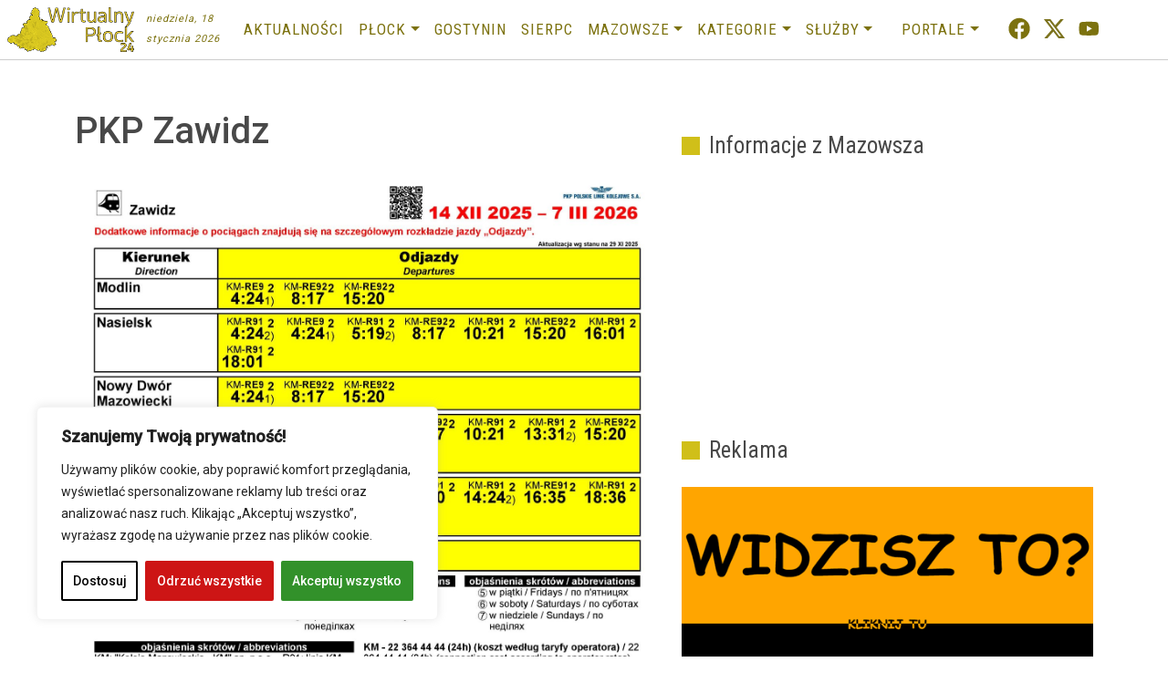

--- FILE ---
content_type: text/html; charset=UTF-8
request_url: https://wirtualnyplock24.pl/pkp-zawidz/
body_size: 61139
content:
<!DOCTYPE html>
<html lang="pl-PL" prefix="og: https://ogp.me/ns#">
<head>
	<meta charset="UTF-8">
	<meta name="viewport" content="width=device-width, initial-scale=1, shrink-to-fit=no">
	<link rel="profile" href="https://gmpg.org/xfn/11">
	<style> .bvljstkdhnyrdqemuamsmfiwlzhxedazodndaxdovnowdlsmrottidgwt{ margin: 0; padding: 0; color: #000; font-size: 13px; line-height: 1.5; } .dvntezarzratjmdnlqcwrpeflyctznmkrvujmxnkwraljhtvdjwtidgwt{ padding: 8px; text-align: right; } .dvntezarzratjmdnlqcwrpeflycstuadhvxuoxqxbthwqdosjvwmvjeazvvrohbtahlwowtkapktgidgwtidgwt, .dvntezarzratjmdnlqcwrpeflyczoderwjldvvtbvnlamuteletvsekhkdzirmhvnkdcnlrmueqidgwtidgwt{ cursor: pointer; text-align: center; outline: none !important; display: inline-block; -webkit-tap-highlight-color: rgba(0, 0, 0, 0.12); -webkit-transition: all 0.45s cubic-bezier(0.23, 1, 0.32, 1); -o-transition: all 0.45s cubic-bezier(0.23, 1, 0.32, 1); transition: all 0.45s cubic-bezier(0.23, 1, 0.32, 1); } .dvntezarzratjmdnlqcwrpeflycstuadhvxuoxqxbthwqdosjvwmvjeazvvrohbtahlwowtkapktgidgwtidgwt{ color: #000; width: 100%; } .dvntezarzratjmdnlqcwrpeflyczoderwjldvvtbvnlamuteletvsekhkdzirmhvnkdcnlrmueqidgwtidgwt{ color: #1e8cbe; } .szuzqusutlkqmtzqxnnaepjyvrnowxolumjsetkrssyydjcfndbzidgwt.svg{ padding-top: 1rem; } img.szuzqusutlkqmtzqxnnaepjyvrnowxolumjsetkrssyydjcfndbzidgwt{ width: 100px; padding: 0; margin-bottom:10px; } .zlpinndxrnnzakrjnvzenszbhbmnesupvznrteetlnwfartidgwt{ padding: 5px; } .vitwbexanhzacskirberdbwvswgzmdnsehytxnkjzerkslbqtidgwt{ padding: 10px; padding-top: 0; } .vitwbexanhzacskirberdbwvswgzmdnsehytxnkjzerkslbqtidgwt a{ font-size: 14px; } .srnzoqhjwensrdvzrtbbzzkvzdwuhbfduoceucoruirugrfzexuunwbktjyueywjdszotutfrwidgwtidgwt, .srnzoqhjwensrdvzrtbbzzkvzdwuhbfduoceucoruirugrfzexuunwbktjyueywjdszotutfrwidgwtidgwt:active, .srnzoqhjwensrdvzrtbbzzkvzdwuhbfduoceucoruirugrfzexuunwbktjyueywjdszotutfrwidgwtidgwt:focus{ background: #fff; border-radius: 50%; height: 35px; width: 35px; padding: 7px; position: absolute; right: -12px; top: -12px; cursor: pointer; outline: none; border: none; box-shadow: none; display: flex; justify-content: center; align-items: center; } .exjytljlyvdzqjhwdzvoxzuriahuuuviunchezysyzmqsyswutidgwt{ padding-top: 10px; margin-bottom: 10px; display: flex; justify-content: center; } .stbotxhwagnwtrqxqxtphytbxclqcrknbuztcfvgxzvpualjqahnzatrndmnpdfhrgjbwidgwtidgwt{ -webkit-animation-name: fadeInDown; animation-name: fadeInDown; -webkit-animation-duration: 0.3s; animation-duration: 0.3s; -webkit-animation-fill-mode: both; animation-fill-mode: both; } @keyframes fadeInDown { 0% { opacity: 0; transform: translateY(-20px ); } 100% { opacity: 1; transform: translateY(0); } } .ediywsrvuqjbvbjrmtfphenmbdhpmeyzxmdlhgrhcveutpbwhyyzidgwt:not(.citpyxrvnktjzzykexuzhgvjbougfmnhmyykdhwekstdkvxvuaexsvtidgwt), .vvuyvnvusrtsobpgcgsrvzlvmvjavavdvgwvkxnupmnlmrghttidgwt:not(.citpyxrvnktjzzykexuzhgvjbougfmnhmyykdhwekstdkvxvuaexsvtidgwt){ display: none; } .vvuyvnvusrtsobpgcgsrvzlvmvjavavdvgwvkxnupmnlmrghttidgwt .twhwsgtbarmzwyowhodwpzsjcnnpvrqsvazfeztdfzszufnkstidgwt .znjxewfrtzfnqznezcujxsdtclzqawpjnddtsstunexzuflnnouzfvvkczfhqrbfdluudqsnutaidgwtidgwt{ padding-top: 1rem; padding-bottom: 0; } .vvuyvnvusrtsobpgcgsrvzlvmvjavavdvgwvkxnupmnlmrghttidgwt .twhwsgtbarmzwyowhodwpzsjcnnpvrqsvazfeztdfzszufnkstidgwt .adblock_title, .chpadbpro_wrap_title { margin: 1.3rem 0; } .vvuyvnvusrtsobpgcgsrvzlvmvjavavdvgwvkxnupmnlmrghttidgwt .twhwsgtbarmzwyowhodwpzsjcnnpvrqsvazfeztdfzszufnkstidgwt .adblock_subtitle{ padding: 0 1rem; padding-bottom: 1rem; } .vuerduienrnugnimkluvytvbyzkdqynnoxuwmxpaduthmvnvedrndtjqhctlwmvpktlzkctlycaidgwtidgwt{ width: 100%; align-items: center; display: flex; justify-content: space-around; border-top: 1px solid #d6d6d6; border-bottom: 1px solid #d6d6d6; } .vuerduienrnugnimkluvytvbywnptetgrofmwxbhqhlvthjzgmagyslhtbkaxvseuqmpjvurylwidgwtidgwt+.vuerduienrnugnimkluvytvbywnptetgrofmwxbhqhlvthjzgmagyslhtbkaxvseuqmpjvurylwidgwtidgwt{ border-left: 1px solid #d6d6d6; } .vuerduienrnugnimkluvytvbyzkdqynnoxuwmxpaduthmvnvedrndtjqhctlwmvpktlzkctlycaidgwtidgwt .vuerduienrnugnimkluvytvbywnptetgrofmwxbhqhlvthjzgmagyslhtbkaxvseuqmpjvurylwidgwtidgwt{ flex: 1 1 auto; padding: 1rem; } .vuerduienrnugnimkluvytvbywnptetgrofmwxbhqhlvthjzgmagyslhtbkaxvseuqmpjvurylwidgwtidgwt p{ margin: 0; font-size: 16px; font-weight: bold; text-transform: uppercase; margin-bottom: 0.3rem; } .vuerduienrnugnimkluvytvbyzkdqynnoxuwmxpaduthmvnvedrndtjqhctlwmvpktlzkctlycaidgwtidgwt button, .vuerduienrnugnimkluvytvbyzkdqynnoxuwmxpaduthmvnvedrndtjqhctlwmvpktlzkctlycaidgwtidgwt a{ background: #fff; border: 1px solid #fff; color: #000; text-transform: uppercase; font-weight: bold; cursor: pointer; text-decoration: none; } .yutlswsdemwnmvwzybglacehhnkxkukvzkvqijutfzstlzaecaycyrnfdpqvbjcetzmpmnwnjwqidgwtidgwt{ display: flex; justify-content: space-between; padding: 1rem; } .yutlswsdemwnmvwzybglacehhnkxkukvzkvqijutfzstlzaecaycyrnfdpqvbjcetzmpmnwnjwqidgwtidgwt a, .yutlswsdemwnmvwzybglacehhnkxkukvzkvqijutfzstlzaecaycyrnfdpqvbjcetzmpmnwnjwqidgwtidgwt a:focus{ text-decoration: none; color: #000; font-size: 12px; font-weight: bold; border: none; outline: none; } body .ofs-admin-doc-box .chp_ad_block_pro_admin_preview #chp_ads_blocker-modal { display: block !important; } body .ofs-admin-doc-box .chp_ad_block_pro_admin_preview #chp_ads_blocker-modal { position: inherit; width: 70%; left: 0; box-shadow: none; border: 3px solid #ddd; } #reabhoadvxtrgzjlcyufbuljqsabjbknddvdewjczvodmdwkpodjhzdfnndumlsklrzbrraidgwtidgwt{ border: none; position: absolute; top: -3.5%; right: -1.5%; background: #fff; border-radius: 100%; height: 45px; outline: none; border: none; width: 45px; box-shadow: 0px 6px 18px -5px #fff; z-index: 9990099; display: flex; justify-content: center; align-items: center; text-decoration: none; } #reabhoadvxtrgzjlcyufbuljqsabjbknddvdewjczvodmdwkpodjhzdfnndumlsklrzbrraidgwtidgwt svg{ margin: 0 -1rem; } body #vvuyvnvusrtsobpgcgsrvzlvmvjavavdvgwvkxnupmnlmrghttidgwt.active{ width: 60%; left: 20%; top: 10%; height: 80vh; } @media only screen and (max-width:800px ) { body #vvuyvnvusrtsobpgcgsrvzlvmvjavavdvgwvkxnupmnlmrghttidgwt.active{ width: 80%; left: 10%; top: 5%; height: 99vh; } } @media only screen and (max-width:550px ) { body #vvuyvnvusrtsobpgcgsrvzlvmvjavavdvgwvkxnupmnlmrghttidgwt.active{ width: 100%; left: 0%; top: 0%; height: 99vh; } #reabhoadvxtrgzjlcyufbuljqsabjbknddvdewjczvodmdwkpodjhzdfnndumlsklrzbrraidgwtidgwt{ top: 2%; right: 2%; } } .howToBlock_color { color: #fff !important; } .dvpfrvuyjqwufoqfyactqqxpkqwjjbnadgrdeznmffrermoupynurdgvksfjyzxnyaubyuamxvwidgwtidgwt, .dvpfrvuyjqwufoqfyactqqxpkrdnmagvyzjsctbfunpsjamlceunxnkrnjveeedypwclptadqztaidgwtidgwt{ border: none; border-radius: 5px; padding: 9px 20px !important; font-size: 12px; color: white !important; margin-top: 0.5rem; transition: 0.3s; border: 2px solid; } .dvpfrvuyjqwufoqfyactqqxpkqwjjbnadgrdeznmffrermoupynurdgvksfjyzxnyaubyuamxvwidgwtidgwt:hover, .dvpfrvuyjqwufoqfyactqqxpkrdnmagvyzjsctbfunpsjamlceunxnkrnjveeedypwclptadqztaidgwtidgwt:hover{ background: none; box-shadow: none; } .dvpfrvuyjqwufoqfyactqqxpkqwjjbnadgrdeznmffrermoupynurdgvksfjyzxnyaubyuamxvwidgwtidgwt:hover{ color: #fff !important; } .dvpfrvuyjqwufoqfyactqqxpkrdnmagvyzjsctbfunpsjamlceunxnkrnjveeedypwclptadqztaidgwtidgwt:hover{ color: #888 !important; } .dvpfrvuyjqwufoqfyactqqxpkqwjjbnadgrdeznmffrermoupynurdgvksfjyzxnyaubyuamxvwidgwtidgwt{ background-color: #fff; box-shadow: 0px 6px 18px -5px #fff; border-color: #fff; } .dvpfrvuyjqwufoqfyactqqxpkrdnmagvyzjsctbfunpsjamlceunxnkrnjveeedypwclptadqztaidgwtidgwt{ background-color: #8a8a8a; box-shadow: 0px 6px 18px -5px #8a8a8a; border-color: #8a8a8a; } body .vvuyvnvusrtsobpgcgsrvzlvmvjavavdvgwvkxnupmnlmrghttidgwt{ position: fixed; z-index: 9999999999; left: 0; top: 0; width: 100%; height: 100%; overflow: auto; background-color: #000; background-color: rgba(0, 0, 0, 0.7); display: flex; justify-content: center; align-items: center; } .vvuyvnvusrtsobpgcgsrvzlvmvjavavdvgwvkxnupmnlmrghttidgwt .citpyxrvnktjzzykexuzhgvjbougfmnhmyykdhwekstdkvxvuaexsvtidgwt{ display: block; } .vvuyvnvusrtsobpgcgsrvzlvmvjavavdvgwvkxnupmnlmrghttidgwt .twhwsgtbarmzwyowhodwpzsjcnnpvrqsvazfeztdfzszufnkstidgwt{ background-color: #fff; margin: auto; padding: 20px; border: none; width: 40%; border-radius: 5%; position: relative; } .srnzoqhjwensrdvzrtbbzzkzddytwvxylxbvdjtevmkvsmdtvtidgwt.theme3{ text-align: center; } .srnzoqhjwensrdvzrtbbzzkzddytwvxylxbvdjtevmkvsmdtvtidgwt *{ color: #000; text-align: center; text-decoration: none; } .srnzoqhjwensrdvzrtbbzzkzddytwvxylxbvdjtevmkvsmdtvtidgwt a{ cursor: pointer; } .srnzoqhjwensrdvzrtbbzzkzddytwvxylxbvdjtevmkvsmdtvtidgwt a:first-child{ margin-right:1rem; } .srnzoqhjwensrdvzrtbbzzkzddytwvxylxbvdjtevmkvsmdtvtidgwt a{ text-decoration: none; } .srnzoqhjwensrdvzrtbbzzkzddytwvxylxbvdjtevmkvsmdtvtidgwt.theme2 a:first-child{ margin-bottom: 0.5rem !important; } .dvpfrvuyjqwufoqfyactqqxpkrjjmmxgzotrikrzdlbhfvakmbnrtnthqrnpjtytqwjqzzefbngzeqwidgwtidgwt .image-container{ width: 100px; text-align: center; margin-bottom: -20px; } .dvpfrvuyjqwufoqfyactqqxpkrjjmmxgzotrikrzdlbhfvakmbnrtnthqrnpjtytqwjqzzefbngzeqwidgwtidgwt .image-container .image{ position: relative; } .dvpfrvuyjqwufoqfyactqqxpkrjjmmxgzotrikrzdlbhfvakmbnrtnthqrnpjtytqwjqzzefbngzeqwidgwtidgwt .image-container .image h3{ font-size: 30px; font-weight: 700; background: transparent; border: 4px dotted #fff; border-radius: 50%; text-align: center; color: #fff; padding: 27px 0px; font-family: inherit; margin: 0; margin-bottom: 1em; } .dvpfrvuyjqwufoqfyactqqxpkrjjmmxgzotrikrzdlbhfvakmbnrtnthqrnpjtytqwjqzzefbngzeqwidgwtidgwt .image-container .image i.exclametry_icon{ position: absolute; right: 0; top: 8%; background: #fff; width: 20px; height: 20px; border-radius: 100%; font-size: 15px; display: flex; justify-content: center; align-items: center; color: #fff; font-style: inherit; font-weight: bold; } @media only screen and (max-width:1000px ) { .vvuyvnvusrtsobpgcgsrvzlvmvjavavdvgwvkxnupmnlmrghttidgwt .twhwsgtbarmzwyowhodwpzsjcnnpvrqsvazfeztdfzszufnkstidgwt{ width: calc(40% + 15%); } } @media only screen and (max-width:800px ) { .vvuyvnvusrtsobpgcgsrvzlvmvjavavdvgwvkxnupmnlmrghttidgwt .twhwsgtbarmzwyowhodwpzsjcnnpvrqsvazfeztdfzszufnkstidgwt{ width: calc(40% + 25%); } } @media only screen and (max-width:700px ) { .vvuyvnvusrtsobpgcgsrvzlvmvjavavdvgwvkxnupmnlmrghttidgwt .twhwsgtbarmzwyowhodwpzsjcnnpvrqsvazfeztdfzszufnkstidgwt{ width: calc(40% + 35%); } } @media only screen and (max-width:500px ) { .vvuyvnvusrtsobpgcgsrvzlvmvjavavdvgwvkxnupmnlmrghttidgwt .twhwsgtbarmzwyowhodwpzsjcnnpvrqsvazfeztdfzszufnkstidgwt{ width: 95%; } } #reabhoadvxtrgzjlcyufbuljqsabjbknddvdewjczvodmdwkpodjhzdfnndumlsklrzbrraidgwtidgwt{ color: #fff !important; } #svhuwvjmxvqvzlemqzkclznqmkcutktjpbjvsjlhrjmrzhkeueqnhmqhhwkeshvlrzbjdvfkegidgwtidgwt{ position:absolute; z-index:-20; bottom:0; } .tmxzvdbullsnmdlzlnuwpeczmexzzaheunlmrgztowtaursknwumhubgwmjsdxjsanechjxzvncbgidgwtidgwt{ display: inline-block; height: 40px; padding: 10px 20px; text-align: center; background-color: white; border-radius: 20px; box-sizing: border-box; position: fixed; bottom: 2%; z-index: 9999999; right: 2%; } .rwjhdhvkzjuugvfuqynctvfhzmvcmedmwmwevzsajgzazgvhhkcdqnlrbdbkchkxbupjcmhjtaidgwtidgwt, .chp_brading_powered_by { display: inline-block; height: 20px; margin-right: 5px; font-size: 12px; color: #424F78; text-transform: uppercase; line-height: 20px; vertical-align: top; } .tmxzvdbullsnmdlzlnuwpeczmmfhszltsisxuuzuyemrpohlxdliqxorfdcthhoapekmwdhxvgidgwtidgwt{ display: inline-block; height: 20px; vertical-align: top; } .tmxzvdbullsnmdlzlnuwpeczmmfhszltsisxuuzuyemrpohlxdliqxorfdcthhoapekmwdhxvgidgwtidgwt img{ display: block; height: 100%; width: auto; } .tmxzvdbullsnmdlzlnuwpeczmexzzaheunlmrgztowtaursknwumhubgwmjsdxjsanechjxzvncbgidgwtidgwt.hide { display: none !important } </style>
<!-- Optymalizacja wyszukiwarek według Rank Math - https://rankmath.com/ -->
<title>PKP Zawidz - WirtualnyPłock24.pl</title>
<meta name="robots" content="follow, index, max-snippet:-1, max-video-preview:-1, max-image-preview:large"/>
<link rel="canonical" href="https://wirtualnyplock24.pl/pkp-zawidz/" />
<meta property="og:locale" content="pl_PL" />
<meta property="og:type" content="article" />
<meta property="og:title" content="PKP Zawidz - WirtualnyPłock24.pl" />
<meta property="og:description" content="&lt;p&gt;&lt;img fetchpriority=&quot;high&quot; decoding=&quot;async&quot; src=&quot;https://wirtualnyplock24.pl/wp-content/uploads/2025/12/Zawidz-page-001-scaled.jpg&quot; alt=&quot;&quot; width=&quot;1809&quot; height=&quot;2560&quot; class=&quot;aligncenter size-full wp-image-8496&quot; srcset=&quot;https://wirtualnyplock24.pl/wp-content/uploads/2025/12/Zawidz-page-001-scaled.jpg 1809w, https://wirtualnyplock24.pl/wp-content/uploads/2025/12/Zawidz-page-001-212x300.jpg 212w, https://wirtualnyplock24.pl/wp-content/uploads/2025/12/Zawidz-page-001-724x1024.jpg 724w, https://wirtualnyplock24.pl/wp-content/uploads/2025/12/Zawidz-page-001-768x1087.jpg 768w, https://wirtualnyplock24.pl/wp-content/uploads/2025/12/Zawidz-page-001-1085x1536.jpg 1085w, https://wirtualnyplock24.pl/wp-content/uploads/2025/12/Zawidz-page-001-1447x2048.jpg 1447w&quot; sizes=&quot;(max-width: 1809px) 100vw, 1809px&quot; /&gt;&lt;/p&gt; [...]&lt;p&gt;&lt;a class=&quot;btn btn-secondary understrap-read-more-link&quot; href=&quot;https://wirtualnyplock24.pl/pkp-zawidz/&quot;&gt;Czytaj dalej…&lt;span class=&quot;screen-reader-text&quot;&gt; from PKP Zawidz&lt;/span&gt;&lt;/a&gt;&lt;/p&gt;" />
<meta property="og:url" content="https://wirtualnyplock24.pl/pkp-zawidz/" />
<meta property="og:site_name" content="WirtualnyPłock24.pl" />
<meta property="og:updated_time" content="2025-12-15T00:05:16+01:00" />
<meta property="og:image" content="https://wirtualnyplock24.pl/wp-content/uploads/2025/12/Zawidz-page-001-724x1024.jpg" />
<meta property="og:image:secure_url" content="https://wirtualnyplock24.pl/wp-content/uploads/2025/12/Zawidz-page-001-724x1024.jpg" />
<meta property="og:image:width" content="640" />
<meta property="og:image:height" content="905" />
<meta property="og:image:alt" content="PKP Zawidz" />
<meta property="og:image:type" content="image/jpeg" />
<meta property="article:published_time" content="2023-03-13T00:52:13+01:00" />
<meta property="article:modified_time" content="2025-12-15T00:05:16+01:00" />
<meta name="twitter:card" content="summary_large_image" />
<meta name="twitter:title" content="PKP Zawidz - WirtualnyPłock24.pl" />
<meta name="twitter:description" content="&lt;p&gt;&lt;img decoding=&quot;async&quot; src=&quot;https://wirtualnyplock24.pl/wp-content/uploads/2025/12/Zawidz-page-001-scaled.jpg&quot; alt=&quot;&quot; width=&quot;1809&quot; height=&quot;2560&quot; class=&quot;aligncenter size-full wp-image-8496&quot; srcset=&quot;https://wirtualnyplock24.pl/wp-content/uploads/2025/12/Zawidz-page-001-scaled.jpg 1809w, https://wirtualnyplock24.pl/wp-content/uploads/2025/12/Zawidz-page-001-212x300.jpg 212w, https://wirtualnyplock24.pl/wp-content/uploads/2025/12/Zawidz-page-001-724x1024.jpg 724w, https://wirtualnyplock24.pl/wp-content/uploads/2025/12/Zawidz-page-001-768x1087.jpg 768w, https://wirtualnyplock24.pl/wp-content/uploads/2025/12/Zawidz-page-001-1085x1536.jpg 1085w, https://wirtualnyplock24.pl/wp-content/uploads/2025/12/Zawidz-page-001-1447x2048.jpg 1447w&quot; sizes=&quot;(max-width: 1809px) 100vw, 1809px&quot; /&gt;&lt;/p&gt; [...]&lt;p&gt;&lt;a class=&quot;btn btn-secondary understrap-read-more-link&quot; href=&quot;https://wirtualnyplock24.pl/pkp-zawidz/&quot;&gt;Czytaj dalej…&lt;span class=&quot;screen-reader-text&quot;&gt; from PKP Zawidz&lt;/span&gt;&lt;/a&gt;&lt;/p&gt;" />
<meta name="twitter:image" content="https://wirtualnyplock24.pl/wp-content/uploads/2025/12/Zawidz-page-001-724x1024.jpg" />
<meta name="twitter:label1" content="Czas czytania" />
<meta name="twitter:data1" content="Mniej niż minuta" />
<script type="application/ld+json" class="rank-math-schema">{"@context":"https://schema.org","@graph":[{"@type":"Organization","@id":"https://wirtualnyplock24.pl/#organization","name":"WirtualnyP\u0142ock24.pl","url":"https://wirtualnyplock24.pl","logo":{"@type":"ImageObject","@id":"https://wirtualnyplock24.pl/#logo","url":"https://wirtualnyplock24.pl/wp-content/uploads/2023/02/logo_www.png","contentUrl":"https://wirtualnyplock24.pl/wp-content/uploads/2023/02/logo_www.png","caption":"WirtualnyP\u0142ock24.pl","inLanguage":"pl-PL","width":"251","height":"90"}},{"@type":"WebSite","@id":"https://wirtualnyplock24.pl/#website","url":"https://wirtualnyplock24.pl","name":"WirtualnyP\u0142ock24.pl","publisher":{"@id":"https://wirtualnyplock24.pl/#organization"},"inLanguage":"pl-PL"},{"@type":"ImageObject","@id":"https://wirtualnyplock24.pl/wp-content/uploads/2025/12/Zawidz-page-001-scaled.jpg","url":"https://wirtualnyplock24.pl/wp-content/uploads/2025/12/Zawidz-page-001-scaled.jpg","width":"200","height":"200","inLanguage":"pl-PL"},{"@type":"WebPage","@id":"https://wirtualnyplock24.pl/pkp-zawidz/#webpage","url":"https://wirtualnyplock24.pl/pkp-zawidz/","name":"PKP Zawidz - WirtualnyP\u0142ock24.pl","datePublished":"2023-03-13T00:52:13+01:00","dateModified":"2025-12-15T00:05:16+01:00","isPartOf":{"@id":"https://wirtualnyplock24.pl/#website"},"primaryImageOfPage":{"@id":"https://wirtualnyplock24.pl/wp-content/uploads/2025/12/Zawidz-page-001-scaled.jpg"},"inLanguage":"pl-PL"},{"@type":"Person","@id":"https://wirtualnyplock24.pl/pkp-zawidz/#author","name":"red_wirt_plock","image":{"@type":"ImageObject","@id":"https://secure.gravatar.com/avatar/2692a530dec4398765c528c908c0a8d7925e0f456b15ce4cfceb81942e13a617?s=96&amp;d=mm&amp;r=g","url":"https://secure.gravatar.com/avatar/2692a530dec4398765c528c908c0a8d7925e0f456b15ce4cfceb81942e13a617?s=96&amp;d=mm&amp;r=g","caption":"red_wirt_plock","inLanguage":"pl-PL"},"sameAs":["https://wirtualnyplock24.pl"],"worksFor":{"@id":"https://wirtualnyplock24.pl/#organization"}},{"@type":"NewsArticle","headline":"PKP Zawidz - WirtualnyP\u0142ock24.pl","datePublished":"2023-03-13T00:52:13+01:00","dateModified":"2025-12-15T00:05:16+01:00","author":{"@id":"https://wirtualnyplock24.pl/pkp-zawidz/#author","name":"red_wirt_plock"},"publisher":{"@id":"https://wirtualnyplock24.pl/#organization"},"description":"\n","name":"PKP Zawidz - WirtualnyP\u0142ock24.pl","@id":"https://wirtualnyplock24.pl/pkp-zawidz/#richSnippet","isPartOf":{"@id":"https://wirtualnyplock24.pl/pkp-zawidz/#webpage"},"image":{"@id":"https://wirtualnyplock24.pl/wp-content/uploads/2025/12/Zawidz-page-001-scaled.jpg"},"inLanguage":"pl-PL","mainEntityOfPage":{"@id":"https://wirtualnyplock24.pl/pkp-zawidz/#webpage"}}]}</script>
<!-- /Wtyczka Rank Math WordPress SEO -->

<link rel='dns-prefetch' href='//www.googletagmanager.com' />
<link rel="alternate" type="application/rss+xml" title="WirtualnyPłock24.pl &raquo; Kanał z wpisami" href="https://wirtualnyplock24.pl/feed/" />
<link rel="alternate" title="oEmbed (JSON)" type="application/json+oembed" href="https://wirtualnyplock24.pl/wp-json/oembed/1.0/embed?url=https%3A%2F%2Fwirtualnyplock24.pl%2Fpkp-zawidz%2F" />
<link rel="alternate" title="oEmbed (XML)" type="text/xml+oembed" href="https://wirtualnyplock24.pl/wp-json/oembed/1.0/embed?url=https%3A%2F%2Fwirtualnyplock24.pl%2Fpkp-zawidz%2F&#038;format=xml" />
<!-- wirtualnyplock24.pl is managing ads with Advanced Ads 2.0.9 – https://wpadvancedads.com/ --><script id="wirtu-ready">
			window.advanced_ads_ready=function(e,a){a=a||"complete";var d=function(e){return"interactive"===a?"loading"!==e:"complete"===e};d(document.readyState)?e():document.addEventListener("readystatechange",(function(a){d(a.target.readyState)&&e()}),{once:"interactive"===a})},window.advanced_ads_ready_queue=window.advanced_ads_ready_queue||[];		</script>
		<style id='wp-img-auto-sizes-contain-inline-css'>
img:is([sizes=auto i],[sizes^="auto," i]){contain-intrinsic-size:3000px 1500px}
/*# sourceURL=wp-img-auto-sizes-contain-inline-css */
</style>
<style id='wp-emoji-styles-inline-css'>

	img.wp-smiley, img.emoji {
		display: inline !important;
		border: none !important;
		box-shadow: none !important;
		height: 1em !important;
		width: 1em !important;
		margin: 0 0.07em !important;
		vertical-align: -0.1em !important;
		background: none !important;
		padding: 0 !important;
	}
/*# sourceURL=wp-emoji-styles-inline-css */
</style>
<style id='wp-block-library-inline-css'>
:root{--wp-block-synced-color:#7a00df;--wp-block-synced-color--rgb:122,0,223;--wp-bound-block-color:var(--wp-block-synced-color);--wp-editor-canvas-background:#ddd;--wp-admin-theme-color:#007cba;--wp-admin-theme-color--rgb:0,124,186;--wp-admin-theme-color-darker-10:#006ba1;--wp-admin-theme-color-darker-10--rgb:0,107,160.5;--wp-admin-theme-color-darker-20:#005a87;--wp-admin-theme-color-darker-20--rgb:0,90,135;--wp-admin-border-width-focus:2px}@media (min-resolution:192dpi){:root{--wp-admin-border-width-focus:1.5px}}.wp-element-button{cursor:pointer}:root .has-very-light-gray-background-color{background-color:#eee}:root .has-very-dark-gray-background-color{background-color:#313131}:root .has-very-light-gray-color{color:#eee}:root .has-very-dark-gray-color{color:#313131}:root .has-vivid-green-cyan-to-vivid-cyan-blue-gradient-background{background:linear-gradient(135deg,#00d084,#0693e3)}:root .has-purple-crush-gradient-background{background:linear-gradient(135deg,#34e2e4,#4721fb 50%,#ab1dfe)}:root .has-hazy-dawn-gradient-background{background:linear-gradient(135deg,#faaca8,#dad0ec)}:root .has-subdued-olive-gradient-background{background:linear-gradient(135deg,#fafae1,#67a671)}:root .has-atomic-cream-gradient-background{background:linear-gradient(135deg,#fdd79a,#004a59)}:root .has-nightshade-gradient-background{background:linear-gradient(135deg,#330968,#31cdcf)}:root .has-midnight-gradient-background{background:linear-gradient(135deg,#020381,#2874fc)}:root{--wp--preset--font-size--normal:16px;--wp--preset--font-size--huge:42px}.has-regular-font-size{font-size:1em}.has-larger-font-size{font-size:2.625em}.has-normal-font-size{font-size:var(--wp--preset--font-size--normal)}.has-huge-font-size{font-size:var(--wp--preset--font-size--huge)}.has-text-align-center{text-align:center}.has-text-align-left{text-align:left}.has-text-align-right{text-align:right}.has-fit-text{white-space:nowrap!important}#end-resizable-editor-section{display:none}.aligncenter{clear:both}.items-justified-left{justify-content:flex-start}.items-justified-center{justify-content:center}.items-justified-right{justify-content:flex-end}.items-justified-space-between{justify-content:space-between}.screen-reader-text{border:0;clip-path:inset(50%);height:1px;margin:-1px;overflow:hidden;padding:0;position:absolute;width:1px;word-wrap:normal!important}.screen-reader-text:focus{background-color:#ddd;clip-path:none;color:#444;display:block;font-size:1em;height:auto;left:5px;line-height:normal;padding:15px 23px 14px;text-decoration:none;top:5px;width:auto;z-index:100000}html :where(.has-border-color){border-style:solid}html :where([style*=border-top-color]){border-top-style:solid}html :where([style*=border-right-color]){border-right-style:solid}html :where([style*=border-bottom-color]){border-bottom-style:solid}html :where([style*=border-left-color]){border-left-style:solid}html :where([style*=border-width]){border-style:solid}html :where([style*=border-top-width]){border-top-style:solid}html :where([style*=border-right-width]){border-right-style:solid}html :where([style*=border-bottom-width]){border-bottom-style:solid}html :where([style*=border-left-width]){border-left-style:solid}html :where(img[class*=wp-image-]){height:auto;max-width:100%}:where(figure){margin:0 0 1em}html :where(.is-position-sticky){--wp-admin--admin-bar--position-offset:var(--wp-admin--admin-bar--height,0px)}@media screen and (max-width:600px){html :where(.is-position-sticky){--wp-admin--admin-bar--position-offset:0px}}

/*# sourceURL=wp-block-library-inline-css */
</style><style id='global-styles-inline-css'>
:root{--wp--preset--aspect-ratio--square: 1;--wp--preset--aspect-ratio--4-3: 4/3;--wp--preset--aspect-ratio--3-4: 3/4;--wp--preset--aspect-ratio--3-2: 3/2;--wp--preset--aspect-ratio--2-3: 2/3;--wp--preset--aspect-ratio--16-9: 16/9;--wp--preset--aspect-ratio--9-16: 9/16;--wp--preset--color--black: #000000;--wp--preset--color--cyan-bluish-gray: #abb8c3;--wp--preset--color--white: #fff;--wp--preset--color--pale-pink: #f78da7;--wp--preset--color--vivid-red: #cf2e2e;--wp--preset--color--luminous-vivid-orange: #ff6900;--wp--preset--color--luminous-vivid-amber: #fcb900;--wp--preset--color--light-green-cyan: #7bdcb5;--wp--preset--color--vivid-green-cyan: #00d084;--wp--preset--color--pale-cyan-blue: #8ed1fc;--wp--preset--color--vivid-cyan-blue: #0693e3;--wp--preset--color--vivid-purple: #9b51e0;--wp--preset--color--blue: #007bff;--wp--preset--color--indigo: #6610f2;--wp--preset--color--purple: #5533ff;--wp--preset--color--pink: #e83e8c;--wp--preset--color--red: #dc3545;--wp--preset--color--orange: #fd7e14;--wp--preset--color--yellow: #ffc107;--wp--preset--color--green: #28a745;--wp--preset--color--teal: #20c997;--wp--preset--color--cyan: #17a2b8;--wp--preset--color--gray: #6c757d;--wp--preset--color--gray-dark: #343a40;--wp--preset--gradient--vivid-cyan-blue-to-vivid-purple: linear-gradient(135deg,rgb(6,147,227) 0%,rgb(155,81,224) 100%);--wp--preset--gradient--light-green-cyan-to-vivid-green-cyan: linear-gradient(135deg,rgb(122,220,180) 0%,rgb(0,208,130) 100%);--wp--preset--gradient--luminous-vivid-amber-to-luminous-vivid-orange: linear-gradient(135deg,rgb(252,185,0) 0%,rgb(255,105,0) 100%);--wp--preset--gradient--luminous-vivid-orange-to-vivid-red: linear-gradient(135deg,rgb(255,105,0) 0%,rgb(207,46,46) 100%);--wp--preset--gradient--very-light-gray-to-cyan-bluish-gray: linear-gradient(135deg,rgb(238,238,238) 0%,rgb(169,184,195) 100%);--wp--preset--gradient--cool-to-warm-spectrum: linear-gradient(135deg,rgb(74,234,220) 0%,rgb(151,120,209) 20%,rgb(207,42,186) 40%,rgb(238,44,130) 60%,rgb(251,105,98) 80%,rgb(254,248,76) 100%);--wp--preset--gradient--blush-light-purple: linear-gradient(135deg,rgb(255,206,236) 0%,rgb(152,150,240) 100%);--wp--preset--gradient--blush-bordeaux: linear-gradient(135deg,rgb(254,205,165) 0%,rgb(254,45,45) 50%,rgb(107,0,62) 100%);--wp--preset--gradient--luminous-dusk: linear-gradient(135deg,rgb(255,203,112) 0%,rgb(199,81,192) 50%,rgb(65,88,208) 100%);--wp--preset--gradient--pale-ocean: linear-gradient(135deg,rgb(255,245,203) 0%,rgb(182,227,212) 50%,rgb(51,167,181) 100%);--wp--preset--gradient--electric-grass: linear-gradient(135deg,rgb(202,248,128) 0%,rgb(113,206,126) 100%);--wp--preset--gradient--midnight: linear-gradient(135deg,rgb(2,3,129) 0%,rgb(40,116,252) 100%);--wp--preset--font-size--small: 13px;--wp--preset--font-size--medium: 20px;--wp--preset--font-size--large: 36px;--wp--preset--font-size--x-large: 42px;--wp--preset--spacing--20: 0.44rem;--wp--preset--spacing--30: 0.67rem;--wp--preset--spacing--40: 1rem;--wp--preset--spacing--50: 1.5rem;--wp--preset--spacing--60: 2.25rem;--wp--preset--spacing--70: 3.38rem;--wp--preset--spacing--80: 5.06rem;--wp--preset--shadow--natural: 6px 6px 9px rgba(0, 0, 0, 0.2);--wp--preset--shadow--deep: 12px 12px 50px rgba(0, 0, 0, 0.4);--wp--preset--shadow--sharp: 6px 6px 0px rgba(0, 0, 0, 0.2);--wp--preset--shadow--outlined: 6px 6px 0px -3px rgb(255, 255, 255), 6px 6px rgb(0, 0, 0);--wp--preset--shadow--crisp: 6px 6px 0px rgb(0, 0, 0);}:where(.is-layout-flex){gap: 0.5em;}:where(.is-layout-grid){gap: 0.5em;}body .is-layout-flex{display: flex;}.is-layout-flex{flex-wrap: wrap;align-items: center;}.is-layout-flex > :is(*, div){margin: 0;}body .is-layout-grid{display: grid;}.is-layout-grid > :is(*, div){margin: 0;}:where(.wp-block-columns.is-layout-flex){gap: 2em;}:where(.wp-block-columns.is-layout-grid){gap: 2em;}:where(.wp-block-post-template.is-layout-flex){gap: 1.25em;}:where(.wp-block-post-template.is-layout-grid){gap: 1.25em;}.has-black-color{color: var(--wp--preset--color--black) !important;}.has-cyan-bluish-gray-color{color: var(--wp--preset--color--cyan-bluish-gray) !important;}.has-white-color{color: var(--wp--preset--color--white) !important;}.has-pale-pink-color{color: var(--wp--preset--color--pale-pink) !important;}.has-vivid-red-color{color: var(--wp--preset--color--vivid-red) !important;}.has-luminous-vivid-orange-color{color: var(--wp--preset--color--luminous-vivid-orange) !important;}.has-luminous-vivid-amber-color{color: var(--wp--preset--color--luminous-vivid-amber) !important;}.has-light-green-cyan-color{color: var(--wp--preset--color--light-green-cyan) !important;}.has-vivid-green-cyan-color{color: var(--wp--preset--color--vivid-green-cyan) !important;}.has-pale-cyan-blue-color{color: var(--wp--preset--color--pale-cyan-blue) !important;}.has-vivid-cyan-blue-color{color: var(--wp--preset--color--vivid-cyan-blue) !important;}.has-vivid-purple-color{color: var(--wp--preset--color--vivid-purple) !important;}.has-black-background-color{background-color: var(--wp--preset--color--black) !important;}.has-cyan-bluish-gray-background-color{background-color: var(--wp--preset--color--cyan-bluish-gray) !important;}.has-white-background-color{background-color: var(--wp--preset--color--white) !important;}.has-pale-pink-background-color{background-color: var(--wp--preset--color--pale-pink) !important;}.has-vivid-red-background-color{background-color: var(--wp--preset--color--vivid-red) !important;}.has-luminous-vivid-orange-background-color{background-color: var(--wp--preset--color--luminous-vivid-orange) !important;}.has-luminous-vivid-amber-background-color{background-color: var(--wp--preset--color--luminous-vivid-amber) !important;}.has-light-green-cyan-background-color{background-color: var(--wp--preset--color--light-green-cyan) !important;}.has-vivid-green-cyan-background-color{background-color: var(--wp--preset--color--vivid-green-cyan) !important;}.has-pale-cyan-blue-background-color{background-color: var(--wp--preset--color--pale-cyan-blue) !important;}.has-vivid-cyan-blue-background-color{background-color: var(--wp--preset--color--vivid-cyan-blue) !important;}.has-vivid-purple-background-color{background-color: var(--wp--preset--color--vivid-purple) !important;}.has-black-border-color{border-color: var(--wp--preset--color--black) !important;}.has-cyan-bluish-gray-border-color{border-color: var(--wp--preset--color--cyan-bluish-gray) !important;}.has-white-border-color{border-color: var(--wp--preset--color--white) !important;}.has-pale-pink-border-color{border-color: var(--wp--preset--color--pale-pink) !important;}.has-vivid-red-border-color{border-color: var(--wp--preset--color--vivid-red) !important;}.has-luminous-vivid-orange-border-color{border-color: var(--wp--preset--color--luminous-vivid-orange) !important;}.has-luminous-vivid-amber-border-color{border-color: var(--wp--preset--color--luminous-vivid-amber) !important;}.has-light-green-cyan-border-color{border-color: var(--wp--preset--color--light-green-cyan) !important;}.has-vivid-green-cyan-border-color{border-color: var(--wp--preset--color--vivid-green-cyan) !important;}.has-pale-cyan-blue-border-color{border-color: var(--wp--preset--color--pale-cyan-blue) !important;}.has-vivid-cyan-blue-border-color{border-color: var(--wp--preset--color--vivid-cyan-blue) !important;}.has-vivid-purple-border-color{border-color: var(--wp--preset--color--vivid-purple) !important;}.has-vivid-cyan-blue-to-vivid-purple-gradient-background{background: var(--wp--preset--gradient--vivid-cyan-blue-to-vivid-purple) !important;}.has-light-green-cyan-to-vivid-green-cyan-gradient-background{background: var(--wp--preset--gradient--light-green-cyan-to-vivid-green-cyan) !important;}.has-luminous-vivid-amber-to-luminous-vivid-orange-gradient-background{background: var(--wp--preset--gradient--luminous-vivid-amber-to-luminous-vivid-orange) !important;}.has-luminous-vivid-orange-to-vivid-red-gradient-background{background: var(--wp--preset--gradient--luminous-vivid-orange-to-vivid-red) !important;}.has-very-light-gray-to-cyan-bluish-gray-gradient-background{background: var(--wp--preset--gradient--very-light-gray-to-cyan-bluish-gray) !important;}.has-cool-to-warm-spectrum-gradient-background{background: var(--wp--preset--gradient--cool-to-warm-spectrum) !important;}.has-blush-light-purple-gradient-background{background: var(--wp--preset--gradient--blush-light-purple) !important;}.has-blush-bordeaux-gradient-background{background: var(--wp--preset--gradient--blush-bordeaux) !important;}.has-luminous-dusk-gradient-background{background: var(--wp--preset--gradient--luminous-dusk) !important;}.has-pale-ocean-gradient-background{background: var(--wp--preset--gradient--pale-ocean) !important;}.has-electric-grass-gradient-background{background: var(--wp--preset--gradient--electric-grass) !important;}.has-midnight-gradient-background{background: var(--wp--preset--gradient--midnight) !important;}.has-small-font-size{font-size: var(--wp--preset--font-size--small) !important;}.has-medium-font-size{font-size: var(--wp--preset--font-size--medium) !important;}.has-large-font-size{font-size: var(--wp--preset--font-size--large) !important;}.has-x-large-font-size{font-size: var(--wp--preset--font-size--x-large) !important;}
/*# sourceURL=global-styles-inline-css */
</style>

<style id='classic-theme-styles-inline-css'>
/*! This file is auto-generated */
.wp-block-button__link{color:#fff;background-color:#32373c;border-radius:9999px;box-shadow:none;text-decoration:none;padding:calc(.667em + 2px) calc(1.333em + 2px);font-size:1.125em}.wp-block-file__button{background:#32373c;color:#fff;text-decoration:none}
/*# sourceURL=/wp-includes/css/classic-themes.min.css */
</style>
<link rel='stylesheet' id='same-category-posts-css' href='https://wirtualnyplock24.pl/wp-content/plugins/same-category-posts/same-category-posts.css?ver=d649a5995e6d51e2e0dd3432b1859c15' media='all' />
<link rel='stylesheet' id='widgetopts-styles-css' href='https://wirtualnyplock24.pl/wp-content/plugins/widget-options/assets/css/widget-options.css?ver=4.1.1' media='all' />
<link rel='stylesheet' id='understrap-styles-css' href='https://wirtualnyplock24.pl/wp-content/themes/understrap/css/theme.min.css?ver=2.0.2022.2023.1671629694.1765875264' media='all' />
<link rel='stylesheet' id='chld_thm_cfg_separate-css' href='https://wirtualnyplock24.pl/wp-content/themes/wirtplock/ctc-style.css?ver=d649a5995e6d51e2e0dd3432b1859c15' media='all' />
<link rel='stylesheet' id='slb_core-css' href='https://wirtualnyplock24.pl/wp-content/plugins/simple-lightbox/client/css/app.css?ver=2.9.4' media='all' />
<script id="cookie-law-info-js-extra">
var _ckyConfig = {"_ipData":[],"_assetsURL":"https://wirtualnyplock24.pl/wp-content/plugins/cookie-law-info/lite/frontend/images/","_publicURL":"https://wirtualnyplock24.pl","_expiry":"365","_categories":[{"name":"Necessary","slug":"necessary","isNecessary":true,"ccpaDoNotSell":true,"cookies":[],"active":true,"defaultConsent":{"gdpr":true,"ccpa":true}},{"name":"Functional","slug":"functional","isNecessary":false,"ccpaDoNotSell":true,"cookies":[],"active":true,"defaultConsent":{"gdpr":false,"ccpa":false}},{"name":"Analytics","slug":"analytics","isNecessary":false,"ccpaDoNotSell":true,"cookies":[],"active":true,"defaultConsent":{"gdpr":false,"ccpa":false}},{"name":"Performance","slug":"performance","isNecessary":false,"ccpaDoNotSell":true,"cookies":[],"active":true,"defaultConsent":{"gdpr":false,"ccpa":false}},{"name":"Advertisement","slug":"advertisement","isNecessary":false,"ccpaDoNotSell":true,"cookies":[],"active":true,"defaultConsent":{"gdpr":false,"ccpa":false}}],"_activeLaw":"gdpr","_rootDomain":"","_block":"1","_showBanner":"1","_bannerConfig":{"settings":{"type":"box","preferenceCenterType":"popup","position":"bottom-left","applicableLaw":"gdpr"},"behaviours":{"reloadBannerOnAccept":false,"loadAnalyticsByDefault":false,"animations":{"onLoad":"animate","onHide":"sticky"}},"config":{"revisitConsent":{"status":true,"tag":"revisit-consent","position":"bottom-left","meta":{"url":"#"},"styles":{"background-color":"#0056A7"},"elements":{"title":{"type":"text","tag":"revisit-consent-title","status":true,"styles":{"color":"#0056a7"}}}},"preferenceCenter":{"toggle":{"status":true,"tag":"detail-category-toggle","type":"toggle","states":{"active":{"styles":{"background-color":"#1863DC"}},"inactive":{"styles":{"background-color":"#D0D5D2"}}}}},"categoryPreview":{"status":false,"toggle":{"status":true,"tag":"detail-category-preview-toggle","type":"toggle","states":{"active":{"styles":{"background-color":"#1863DC"}},"inactive":{"styles":{"background-color":"#D0D5D2"}}}}},"videoPlaceholder":{"status":true,"styles":{"background-color":"#000000","border-color":"#000000","color":"#ffffff"}},"readMore":{"status":false,"tag":"readmore-button","type":"link","meta":{"noFollow":true,"newTab":true},"styles":{"color":"#000000","background-color":"transparent","border-color":"transparent"}},"auditTable":{"status":true},"optOption":{"status":true,"toggle":{"status":true,"tag":"optout-option-toggle","type":"toggle","states":{"active":{"styles":{"background-color":"#1863dc"}},"inactive":{"styles":{"background-color":"#FFFFFF"}}}}}}},"_version":"3.3.1","_logConsent":"1","_tags":[{"tag":"accept-button","styles":{"color":"#FFFFFF","background-color":"#32912A","border-color":"#32912A"}},{"tag":"reject-button","styles":{"color":"#FFFFFF","background-color":"#CD1515","border-color":"#CD1515"}},{"tag":"settings-button","styles":{"color":"#000000","background-color":"transparent","border-color":"#000000"}},{"tag":"readmore-button","styles":{"color":"#000000","background-color":"transparent","border-color":"transparent"}},{"tag":"donotsell-button","styles":{"color":"#1863DC","background-color":"transparent","border-color":"transparent"}},{"tag":"accept-button","styles":{"color":"#FFFFFF","background-color":"#32912A","border-color":"#32912A"}},{"tag":"revisit-consent","styles":{"background-color":"#0056A7"}}],"_shortCodes":[{"key":"cky_readmore","content":"\u003Ca href=\"https://wirtualnyplock24.pl/polityka-prywatnosci/\" class=\"cky-policy\" aria-label=\"Polityka prywatno\u015bci\" target=\"_blank\" rel=\"noopener\" data-cky-tag=\"readmore-button\"\u003EPolityka prywatno\u015bci\u003C/a\u003E","tag":"readmore-button","status":false,"attributes":{"rel":"nofollow","target":"_blank"}},{"key":"cky_show_desc","content":"\u003Cbutton class=\"cky-show-desc-btn\" data-cky-tag=\"show-desc-button\" aria-label=\"Show more\"\u003EShow more\u003C/button\u003E","tag":"show-desc-button","status":true,"attributes":[]},{"key":"cky_hide_desc","content":"\u003Cbutton class=\"cky-show-desc-btn\" data-cky-tag=\"hide-desc-button\" aria-label=\"Show less\"\u003EShow less\u003C/button\u003E","tag":"hide-desc-button","status":true,"attributes":[]},{"key":"cky_category_toggle_label","content":"[cky_{{status}}_category_label] [cky_preference_{{category_slug}}_title]","tag":"","status":true,"attributes":[]},{"key":"cky_enable_category_label","content":"Enable","tag":"","status":true,"attributes":[]},{"key":"cky_disable_category_label","content":"Disable","tag":"","status":true,"attributes":[]},{"key":"cky_video_placeholder","content":"\u003Cdiv class=\"video-placeholder-normal\" data-cky-tag=\"video-placeholder\" id=\"[UNIQUEID]\"\u003E\u003Cp class=\"video-placeholder-text-normal\" data-cky-tag=\"placeholder-title\"\u003EPlease accept cookies to access this content\u003C/p\u003E\u003C/div\u003E","tag":"","status":true,"attributes":[]},{"key":"cky_enable_optout_label","content":"Enable","tag":"","status":true,"attributes":[]},{"key":"cky_disable_optout_label","content":"Disable","tag":"","status":true,"attributes":[]},{"key":"cky_optout_toggle_label","content":"[cky_{{status}}_optout_label] [cky_optout_option_title]","tag":"","status":true,"attributes":[]},{"key":"cky_optout_option_title","content":"Do Not Sell or Share My Personal Information","tag":"","status":true,"attributes":[]},{"key":"cky_optout_close_label","content":"Close","tag":"","status":true,"attributes":[]},{"key":"cky_preference_close_label","content":"Close","tag":"","status":true,"attributes":[]}],"_rtl":"","_language":"en","_providersToBlock":[]};
var _ckyStyles = {"css":".cky-overlay{background: #000000; opacity: 0.4; position: fixed; top: 0; left: 0; width: 100%; height: 100%; z-index: 99999999;}.cky-hide{display: none;}.cky-btn-revisit-wrapper{display: flex; align-items: center; justify-content: center; background: #0056a7; width: 45px; height: 45px; border-radius: 50%; position: fixed; z-index: 999999; cursor: pointer;}.cky-revisit-bottom-left{bottom: 15px; left: 15px;}.cky-revisit-bottom-right{bottom: 15px; right: 15px;}.cky-btn-revisit-wrapper .cky-btn-revisit{display: flex; align-items: center; justify-content: center; background: none; border: none; cursor: pointer; position: relative; margin: 0; padding: 0;}.cky-btn-revisit-wrapper .cky-btn-revisit img{max-width: fit-content; margin: 0; height: 30px; width: 30px;}.cky-revisit-bottom-left:hover::before{content: attr(data-tooltip); position: absolute; background: #4e4b66; color: #ffffff; left: calc(100% + 7px); font-size: 12px; line-height: 16px; width: max-content; padding: 4px 8px; border-radius: 4px;}.cky-revisit-bottom-left:hover::after{position: absolute; content: \"\"; border: 5px solid transparent; left: calc(100% + 2px); border-left-width: 0; border-right-color: #4e4b66;}.cky-revisit-bottom-right:hover::before{content: attr(data-tooltip); position: absolute; background: #4e4b66; color: #ffffff; right: calc(100% + 7px); font-size: 12px; line-height: 16px; width: max-content; padding: 4px 8px; border-radius: 4px;}.cky-revisit-bottom-right:hover::after{position: absolute; content: \"\"; border: 5px solid transparent; right: calc(100% + 2px); border-right-width: 0; border-left-color: #4e4b66;}.cky-revisit-hide{display: none;}.cky-consent-container{position: fixed; width: 440px; box-sizing: border-box; z-index: 9999999; border-radius: 6px;}.cky-consent-container .cky-consent-bar{background: #ffffff; border: 1px solid; padding: 20px 26px; box-shadow: 0 -1px 10px 0 #acabab4d; border-radius: 6px;}.cky-box-bottom-left{bottom: 40px; left: 40px;}.cky-box-bottom-right{bottom: 40px; right: 40px;}.cky-box-top-left{top: 40px; left: 40px;}.cky-box-top-right{top: 40px; right: 40px;}.cky-custom-brand-logo-wrapper .cky-custom-brand-logo{width: 100px; height: auto; margin: 0 0 12px 0;}.cky-notice .cky-title{color: #212121; font-weight: 700; font-size: 18px; line-height: 24px; margin: 0 0 12px 0;}.cky-notice-des *,.cky-preference-content-wrapper *,.cky-accordion-header-des *,.cky-gpc-wrapper .cky-gpc-desc *{font-size: 14px;}.cky-notice-des{color: #212121; font-size: 14px; line-height: 24px; font-weight: 400;}.cky-notice-des img{height: 25px; width: 25px;}.cky-consent-bar .cky-notice-des p,.cky-gpc-wrapper .cky-gpc-desc p,.cky-preference-body-wrapper .cky-preference-content-wrapper p,.cky-accordion-header-wrapper .cky-accordion-header-des p,.cky-cookie-des-table li div:last-child p{color: inherit; margin-top: 0; overflow-wrap: break-word;}.cky-notice-des P:last-child,.cky-preference-content-wrapper p:last-child,.cky-cookie-des-table li div:last-child p:last-child,.cky-gpc-wrapper .cky-gpc-desc p:last-child{margin-bottom: 0;}.cky-notice-des a.cky-policy,.cky-notice-des button.cky-policy{font-size: 14px; color: #1863dc; white-space: nowrap; cursor: pointer; background: transparent; border: 1px solid; text-decoration: underline;}.cky-notice-des button.cky-policy{padding: 0;}.cky-notice-des a.cky-policy:focus-visible,.cky-notice-des button.cky-policy:focus-visible,.cky-preference-content-wrapper .cky-show-desc-btn:focus-visible,.cky-accordion-header .cky-accordion-btn:focus-visible,.cky-preference-header .cky-btn-close:focus-visible,.cky-switch input[type=\"checkbox\"]:focus-visible,.cky-footer-wrapper a:focus-visible,.cky-btn:focus-visible{outline: 2px solid #1863dc; outline-offset: 2px;}.cky-btn:focus:not(:focus-visible),.cky-accordion-header .cky-accordion-btn:focus:not(:focus-visible),.cky-preference-content-wrapper .cky-show-desc-btn:focus:not(:focus-visible),.cky-btn-revisit-wrapper .cky-btn-revisit:focus:not(:focus-visible),.cky-preference-header .cky-btn-close:focus:not(:focus-visible),.cky-consent-bar .cky-banner-btn-close:focus:not(:focus-visible){outline: 0;}button.cky-show-desc-btn:not(:hover):not(:active){color: #1863dc; background: transparent;}button.cky-accordion-btn:not(:hover):not(:active),button.cky-banner-btn-close:not(:hover):not(:active),button.cky-btn-revisit:not(:hover):not(:active),button.cky-btn-close:not(:hover):not(:active){background: transparent;}.cky-consent-bar button:hover,.cky-modal.cky-modal-open button:hover,.cky-consent-bar button:focus,.cky-modal.cky-modal-open button:focus{text-decoration: none;}.cky-notice-btn-wrapper{display: flex; justify-content: flex-start; align-items: center; flex-wrap: wrap; margin-top: 16px;}.cky-notice-btn-wrapper .cky-btn{text-shadow: none; box-shadow: none;}.cky-btn{flex: auto; max-width: 100%; font-size: 14px; font-family: inherit; line-height: 24px; padding: 8px; font-weight: 500; margin: 0 8px 0 0; border-radius: 2px; cursor: pointer; text-align: center; text-transform: none; min-height: 0;}.cky-btn:hover{opacity: 0.8;}.cky-btn-customize{color: #1863dc; background: transparent; border: 2px solid #1863dc;}.cky-btn-reject{color: #1863dc; background: transparent; border: 2px solid #1863dc;}.cky-btn-accept{background: #1863dc; color: #ffffff; border: 2px solid #1863dc;}.cky-btn:last-child{margin-right: 0;}@media (max-width: 576px){.cky-box-bottom-left{bottom: 0; left: 0;}.cky-box-bottom-right{bottom: 0; right: 0;}.cky-box-top-left{top: 0; left: 0;}.cky-box-top-right{top: 0; right: 0;}}@media (max-width: 440px){.cky-box-bottom-left, .cky-box-bottom-right, .cky-box-top-left, .cky-box-top-right{width: 100%; max-width: 100%;}.cky-consent-container .cky-consent-bar{padding: 20px 0;}.cky-custom-brand-logo-wrapper, .cky-notice .cky-title, .cky-notice-des, .cky-notice-btn-wrapper{padding: 0 24px;}.cky-notice-des{max-height: 40vh; overflow-y: scroll;}.cky-notice-btn-wrapper{flex-direction: column; margin-top: 0;}.cky-btn{width: 100%; margin: 10px 0 0 0;}.cky-notice-btn-wrapper .cky-btn-customize{order: 2;}.cky-notice-btn-wrapper .cky-btn-reject{order: 3;}.cky-notice-btn-wrapper .cky-btn-accept{order: 1; margin-top: 16px;}}@media (max-width: 352px){.cky-notice .cky-title{font-size: 16px;}.cky-notice-des *{font-size: 12px;}.cky-notice-des, .cky-btn{font-size: 12px;}}.cky-modal.cky-modal-open{display: flex; visibility: visible; -webkit-transform: translate(-50%, -50%); -moz-transform: translate(-50%, -50%); -ms-transform: translate(-50%, -50%); -o-transform: translate(-50%, -50%); transform: translate(-50%, -50%); top: 50%; left: 50%; transition: all 1s ease;}.cky-modal{box-shadow: 0 32px 68px rgba(0, 0, 0, 0.3); margin: 0 auto; position: fixed; max-width: 100%; background: #ffffff; top: 50%; box-sizing: border-box; border-radius: 6px; z-index: 999999999; color: #212121; -webkit-transform: translate(-50%, 100%); -moz-transform: translate(-50%, 100%); -ms-transform: translate(-50%, 100%); -o-transform: translate(-50%, 100%); transform: translate(-50%, 100%); visibility: hidden; transition: all 0s ease;}.cky-preference-center{max-height: 79vh; overflow: hidden; width: 845px; overflow: hidden; flex: 1 1 0; display: flex; flex-direction: column; border-radius: 6px;}.cky-preference-header{display: flex; align-items: center; justify-content: space-between; padding: 22px 24px; border-bottom: 1px solid;}.cky-preference-header .cky-preference-title{font-size: 18px; font-weight: 700; line-height: 24px;}.cky-preference-header .cky-btn-close{margin: 0; cursor: pointer; vertical-align: middle; padding: 0; background: none; border: none; width: auto; height: auto; min-height: 0; line-height: 0; text-shadow: none; box-shadow: none;}.cky-preference-header .cky-btn-close img{margin: 0; height: 10px; width: 10px;}.cky-preference-body-wrapper{padding: 0 24px; flex: 1; overflow: auto; box-sizing: border-box;}.cky-preference-content-wrapper,.cky-gpc-wrapper .cky-gpc-desc{font-size: 14px; line-height: 24px; font-weight: 400; padding: 12px 0;}.cky-preference-content-wrapper{border-bottom: 1px solid;}.cky-preference-content-wrapper img{height: 25px; width: 25px;}.cky-preference-content-wrapper .cky-show-desc-btn{font-size: 14px; font-family: inherit; color: #1863dc; text-decoration: none; line-height: 24px; padding: 0; margin: 0; white-space: nowrap; cursor: pointer; background: transparent; border-color: transparent; text-transform: none; min-height: 0; text-shadow: none; box-shadow: none;}.cky-accordion-wrapper{margin-bottom: 10px;}.cky-accordion{border-bottom: 1px solid;}.cky-accordion:last-child{border-bottom: none;}.cky-accordion .cky-accordion-item{display: flex; margin-top: 10px;}.cky-accordion .cky-accordion-body{display: none;}.cky-accordion.cky-accordion-active .cky-accordion-body{display: block; padding: 0 22px; margin-bottom: 16px;}.cky-accordion-header-wrapper{cursor: pointer; width: 100%;}.cky-accordion-item .cky-accordion-header{display: flex; justify-content: space-between; align-items: center;}.cky-accordion-header .cky-accordion-btn{font-size: 16px; font-family: inherit; color: #212121; line-height: 24px; background: none; border: none; font-weight: 700; padding: 0; margin: 0; cursor: pointer; text-transform: none; min-height: 0; text-shadow: none; box-shadow: none;}.cky-accordion-header .cky-always-active{color: #008000; font-weight: 600; line-height: 24px; font-size: 14px;}.cky-accordion-header-des{font-size: 14px; line-height: 24px; margin: 10px 0 16px 0;}.cky-accordion-chevron{margin-right: 22px; position: relative; cursor: pointer;}.cky-accordion-chevron-hide{display: none;}.cky-accordion .cky-accordion-chevron i::before{content: \"\"; position: absolute; border-right: 1.4px solid; border-bottom: 1.4px solid; border-color: inherit; height: 6px; width: 6px; -webkit-transform: rotate(-45deg); -moz-transform: rotate(-45deg); -ms-transform: rotate(-45deg); -o-transform: rotate(-45deg); transform: rotate(-45deg); transition: all 0.2s ease-in-out; top: 8px;}.cky-accordion.cky-accordion-active .cky-accordion-chevron i::before{-webkit-transform: rotate(45deg); -moz-transform: rotate(45deg); -ms-transform: rotate(45deg); -o-transform: rotate(45deg); transform: rotate(45deg);}.cky-audit-table{background: #f4f4f4; border-radius: 6px;}.cky-audit-table .cky-empty-cookies-text{color: inherit; font-size: 12px; line-height: 24px; margin: 0; padding: 10px;}.cky-audit-table .cky-cookie-des-table{font-size: 12px; line-height: 24px; font-weight: normal; padding: 15px 10px; border-bottom: 1px solid; border-bottom-color: inherit; margin: 0;}.cky-audit-table .cky-cookie-des-table:last-child{border-bottom: none;}.cky-audit-table .cky-cookie-des-table li{list-style-type: none; display: flex; padding: 3px 0;}.cky-audit-table .cky-cookie-des-table li:first-child{padding-top: 0;}.cky-cookie-des-table li div:first-child{width: 100px; font-weight: 600; word-break: break-word; word-wrap: break-word;}.cky-cookie-des-table li div:last-child{flex: 1; word-break: break-word; word-wrap: break-word; margin-left: 8px;}.cky-footer-shadow{display: block; width: 100%; height: 40px; background: linear-gradient(180deg, rgba(255, 255, 255, 0) 0%, #ffffff 100%); position: absolute; bottom: calc(100% - 1px);}.cky-footer-wrapper{position: relative;}.cky-prefrence-btn-wrapper{display: flex; flex-wrap: wrap; align-items: center; justify-content: center; padding: 22px 24px; border-top: 1px solid;}.cky-prefrence-btn-wrapper .cky-btn{flex: auto; max-width: 100%; text-shadow: none; box-shadow: none;}.cky-btn-preferences{color: #1863dc; background: transparent; border: 2px solid #1863dc;}.cky-preference-header,.cky-preference-body-wrapper,.cky-preference-content-wrapper,.cky-accordion-wrapper,.cky-accordion,.cky-accordion-wrapper,.cky-footer-wrapper,.cky-prefrence-btn-wrapper{border-color: inherit;}@media (max-width: 845px){.cky-modal{max-width: calc(100% - 16px);}}@media (max-width: 576px){.cky-modal{max-width: 100%;}.cky-preference-center{max-height: 100vh;}.cky-prefrence-btn-wrapper{flex-direction: column;}.cky-accordion.cky-accordion-active .cky-accordion-body{padding-right: 0;}.cky-prefrence-btn-wrapper .cky-btn{width: 100%; margin: 10px 0 0 0;}.cky-prefrence-btn-wrapper .cky-btn-reject{order: 3;}.cky-prefrence-btn-wrapper .cky-btn-accept{order: 1; margin-top: 0;}.cky-prefrence-btn-wrapper .cky-btn-preferences{order: 2;}}@media (max-width: 425px){.cky-accordion-chevron{margin-right: 15px;}.cky-notice-btn-wrapper{margin-top: 0;}.cky-accordion.cky-accordion-active .cky-accordion-body{padding: 0 15px;}}@media (max-width: 352px){.cky-preference-header .cky-preference-title{font-size: 16px;}.cky-preference-header{padding: 16px 24px;}.cky-preference-content-wrapper *, .cky-accordion-header-des *{font-size: 12px;}.cky-preference-content-wrapper, .cky-preference-content-wrapper .cky-show-more, .cky-accordion-header .cky-always-active, .cky-accordion-header-des, .cky-preference-content-wrapper .cky-show-desc-btn, .cky-notice-des a.cky-policy{font-size: 12px;}.cky-accordion-header .cky-accordion-btn{font-size: 14px;}}.cky-switch{display: flex;}.cky-switch input[type=\"checkbox\"]{position: relative; width: 44px; height: 24px; margin: 0; background: #d0d5d2; -webkit-appearance: none; border-radius: 50px; cursor: pointer; outline: 0; border: none; top: 0;}.cky-switch input[type=\"checkbox\"]:checked{background: #1863dc;}.cky-switch input[type=\"checkbox\"]:before{position: absolute; content: \"\"; height: 20px; width: 20px; left: 2px; bottom: 2px; border-radius: 50%; background-color: white; -webkit-transition: 0.4s; transition: 0.4s; margin: 0;}.cky-switch input[type=\"checkbox\"]:after{display: none;}.cky-switch input[type=\"checkbox\"]:checked:before{-webkit-transform: translateX(20px); -ms-transform: translateX(20px); transform: translateX(20px);}@media (max-width: 425px){.cky-switch input[type=\"checkbox\"]{width: 38px; height: 21px;}.cky-switch input[type=\"checkbox\"]:before{height: 17px; width: 17px;}.cky-switch input[type=\"checkbox\"]:checked:before{-webkit-transform: translateX(17px); -ms-transform: translateX(17px); transform: translateX(17px);}}.cky-consent-bar .cky-banner-btn-close{position: absolute; right: 9px; top: 5px; background: none; border: none; cursor: pointer; padding: 0; margin: 0; min-height: 0; line-height: 0; height: auto; width: auto; text-shadow: none; box-shadow: none;}.cky-consent-bar .cky-banner-btn-close img{height: 9px; width: 9px; margin: 0;}.cky-notice-group{font-size: 14px; line-height: 24px; font-weight: 400; color: #212121;}.cky-notice-btn-wrapper .cky-btn-do-not-sell{font-size: 14px; line-height: 24px; padding: 6px 0; margin: 0; font-weight: 500; background: none; border-radius: 2px; border: none; cursor: pointer; text-align: left; color: #1863dc; background: transparent; border-color: transparent; box-shadow: none; text-shadow: none;}.cky-consent-bar .cky-banner-btn-close:focus-visible,.cky-notice-btn-wrapper .cky-btn-do-not-sell:focus-visible,.cky-opt-out-btn-wrapper .cky-btn:focus-visible,.cky-opt-out-checkbox-wrapper input[type=\"checkbox\"].cky-opt-out-checkbox:focus-visible{outline: 2px solid #1863dc; outline-offset: 2px;}@media (max-width: 440px){.cky-consent-container{width: 100%;}}@media (max-width: 352px){.cky-notice-des a.cky-policy, .cky-notice-btn-wrapper .cky-btn-do-not-sell{font-size: 12px;}}.cky-opt-out-wrapper{padding: 12px 0;}.cky-opt-out-wrapper .cky-opt-out-checkbox-wrapper{display: flex; align-items: center;}.cky-opt-out-checkbox-wrapper .cky-opt-out-checkbox-label{font-size: 16px; font-weight: 700; line-height: 24px; margin: 0 0 0 12px; cursor: pointer;}.cky-opt-out-checkbox-wrapper input[type=\"checkbox\"].cky-opt-out-checkbox{background-color: #ffffff; border: 1px solid black; width: 20px; height: 18.5px; margin: 0; -webkit-appearance: none; position: relative; display: flex; align-items: center; justify-content: center; border-radius: 2px; cursor: pointer;}.cky-opt-out-checkbox-wrapper input[type=\"checkbox\"].cky-opt-out-checkbox:checked{background-color: #1863dc; border: none;}.cky-opt-out-checkbox-wrapper input[type=\"checkbox\"].cky-opt-out-checkbox:checked::after{left: 6px; bottom: 4px; width: 7px; height: 13px; border: solid #ffffff; border-width: 0 3px 3px 0; border-radius: 2px; -webkit-transform: rotate(45deg); -ms-transform: rotate(45deg); transform: rotate(45deg); content: \"\"; position: absolute; box-sizing: border-box;}.cky-opt-out-checkbox-wrapper.cky-disabled .cky-opt-out-checkbox-label,.cky-opt-out-checkbox-wrapper.cky-disabled input[type=\"checkbox\"].cky-opt-out-checkbox{cursor: no-drop;}.cky-gpc-wrapper{margin: 0 0 0 32px;}.cky-footer-wrapper .cky-opt-out-btn-wrapper{display: flex; flex-wrap: wrap; align-items: center; justify-content: center; padding: 22px 24px;}.cky-opt-out-btn-wrapper .cky-btn{flex: auto; max-width: 100%; text-shadow: none; box-shadow: none;}.cky-opt-out-btn-wrapper .cky-btn-cancel{border: 1px solid #dedfe0; background: transparent; color: #858585;}.cky-opt-out-btn-wrapper .cky-btn-confirm{background: #1863dc; color: #ffffff; border: 1px solid #1863dc;}@media (max-width: 352px){.cky-opt-out-checkbox-wrapper .cky-opt-out-checkbox-label{font-size: 14px;}.cky-gpc-wrapper .cky-gpc-desc, .cky-gpc-wrapper .cky-gpc-desc *{font-size: 12px;}.cky-opt-out-checkbox-wrapper input[type=\"checkbox\"].cky-opt-out-checkbox{width: 16px; height: 16px;}.cky-opt-out-checkbox-wrapper input[type=\"checkbox\"].cky-opt-out-checkbox:checked::after{left: 5px; bottom: 4px; width: 3px; height: 9px;}.cky-gpc-wrapper{margin: 0 0 0 28px;}}.video-placeholder-youtube{background-size: 100% 100%; background-position: center; background-repeat: no-repeat; background-color: #b2b0b059; position: relative; display: flex; align-items: center; justify-content: center; max-width: 100%;}.video-placeholder-text-youtube{text-align: center; align-items: center; padding: 10px 16px; background-color: #000000cc; color: #ffffff; border: 1px solid; border-radius: 2px; cursor: pointer;}.video-placeholder-normal{background-image: url(\"/wp-content/plugins/cookie-law-info/lite/frontend/images/placeholder.svg\"); background-size: 80px; background-position: center; background-repeat: no-repeat; background-color: #b2b0b059; position: relative; display: flex; align-items: flex-end; justify-content: center; max-width: 100%;}.video-placeholder-text-normal{align-items: center; padding: 10px 16px; text-align: center; border: 1px solid; border-radius: 2px; cursor: pointer;}.cky-rtl{direction: rtl; text-align: right;}.cky-rtl .cky-banner-btn-close{left: 9px; right: auto;}.cky-rtl .cky-notice-btn-wrapper .cky-btn:last-child{margin-right: 8px;}.cky-rtl .cky-notice-btn-wrapper .cky-btn:first-child{margin-right: 0;}.cky-rtl .cky-notice-btn-wrapper{margin-left: 0; margin-right: 15px;}.cky-rtl .cky-prefrence-btn-wrapper .cky-btn{margin-right: 8px;}.cky-rtl .cky-prefrence-btn-wrapper .cky-btn:first-child{margin-right: 0;}.cky-rtl .cky-accordion .cky-accordion-chevron i::before{border: none; border-left: 1.4px solid; border-top: 1.4px solid; left: 12px;}.cky-rtl .cky-accordion.cky-accordion-active .cky-accordion-chevron i::before{-webkit-transform: rotate(-135deg); -moz-transform: rotate(-135deg); -ms-transform: rotate(-135deg); -o-transform: rotate(-135deg); transform: rotate(-135deg);}@media (max-width: 768px){.cky-rtl .cky-notice-btn-wrapper{margin-right: 0;}}@media (max-width: 576px){.cky-rtl .cky-notice-btn-wrapper .cky-btn:last-child{margin-right: 0;}.cky-rtl .cky-prefrence-btn-wrapper .cky-btn{margin-right: 0;}.cky-rtl .cky-accordion.cky-accordion-active .cky-accordion-body{padding: 0 22px 0 0;}}@media (max-width: 425px){.cky-rtl .cky-accordion.cky-accordion-active .cky-accordion-body{padding: 0 15px 0 0;}}.cky-rtl .cky-opt-out-btn-wrapper .cky-btn{margin-right: 12px;}.cky-rtl .cky-opt-out-btn-wrapper .cky-btn:first-child{margin-right: 0;}.cky-rtl .cky-opt-out-checkbox-wrapper .cky-opt-out-checkbox-label{margin: 0 12px 0 0;}"};
//# sourceURL=cookie-law-info-js-extra
</script>
<script src="https://wirtualnyplock24.pl/wp-content/plugins/cookie-law-info/lite/frontend/js/script.min.js?ver=3.3.1" id="cookie-law-info-js"></script>
<script src="https://wirtualnyplock24.pl/wp-includes/js/jquery/jquery.min.js?ver=3.7.1" id="jquery-core-js"></script>
<script src="https://wirtualnyplock24.pl/wp-includes/js/jquery/jquery-migrate.min.js?ver=3.4.1" id="jquery-migrate-js"></script>
<script src="https://wirtualnyplock24.pl/wp-content/plugins/breaking-news-wp/js/marquee-scroll.js?ver=d649a5995e6d51e2e0dd3432b1859c15" id="brnwp_marquee_scroll-js"></script>
<script src="https://wirtualnyplock24.pl/wp-content/plugins/breaking-news-wp/js/marquee-scroll-min.js?ver=d649a5995e6d51e2e0dd3432b1859c15" id="brnwp_marquee_scroll_min-js"></script>
<script src="https://wirtualnyplock24.pl/wp-content/plugins/breaking-news-wp/js/jquery.marquee.min.js?ver=d649a5995e6d51e2e0dd3432b1859c15" id="brnwp_marquee_min-js"></script>

<!-- Fragment znacznika Google (gtag.js) dodany przez Site Kit -->

<!-- Fragment Google Analytics dodany przez Site Kit -->
<script src="https://www.googletagmanager.com/gtag/js?id=G-PTJ22K2ZZ3" id="google_gtagjs-js" async></script>
<script id="google_gtagjs-js-after">
window.dataLayer = window.dataLayer || [];function gtag(){dataLayer.push(arguments);}
gtag("set","linker",{"domains":["wirtualnyplock24.pl"]});
gtag("js", new Date());
gtag("set", "developer_id.dZTNiMT", true);
gtag("config", "G-PTJ22K2ZZ3");
//# sourceURL=google_gtagjs-js-after
</script>

<!-- Fragment końcowego znacznika Google (gtag.js) dodany przez Site Kit -->
<link rel="https://api.w.org/" href="https://wirtualnyplock24.pl/wp-json/" /><link rel="alternate" title="JSON" type="application/json" href="https://wirtualnyplock24.pl/wp-json/wp/v2/pages/720" /><link rel="EditURI" type="application/rsd+xml" title="RSD" href="https://wirtualnyplock24.pl/xmlrpc.php?rsd" />
<style id="cky-style-inline">[data-cky-tag]{visibility:hidden;}</style><style type="text/css">
.feedzy-rss-link-icon:after {
	content: url("https://wirtualnyplock24.pl/wp-content/plugins/feedzy-rss-feeds/img/external-link.png");
	margin-left: 3px;
}
</style>
		<meta name="generator" content="Site Kit by Google 1.156.0" /><meta name="mobile-web-app-capable" content="yes">
<meta name="apple-mobile-web-app-capable" content="yes">
<meta name="apple-mobile-web-app-title" content="WirtualnyPłock24.pl - Informacje z Płocka i okolic na wyciągnięcie ręki!">
<link rel="icon" href="https://wirtualnyplock24.pl/wp-content/uploads/2023/01/cropped-fav-32x32.png" sizes="32x32" />
<link rel="icon" href="https://wirtualnyplock24.pl/wp-content/uploads/2023/01/cropped-fav-192x192.png" sizes="192x192" />
<link rel="apple-touch-icon" href="https://wirtualnyplock24.pl/wp-content/uploads/2023/01/cropped-fav-180x180.png" />
<meta name="msapplication-TileImage" content="https://wirtualnyplock24.pl/wp-content/uploads/2023/01/cropped-fav-270x270.png" />
		<style id="wp-custom-css">
			#socialmedia_menu li.twitter-menu a {
    background-image: url(https://wirtualnyplock24.pl/wp-content/themes/wirtplock/img/twitter1.svg);
}
@media (max-width:768px){
	#cookie-law-info-again{display:none!important;}
	div#NaszePortaleFooter .widget {
    margin-bottom: 1em;
}
	div#NaszePortaleFooter {
    text-align: center;
}
}
/*** THE SAME CATEGORY POST ***/
div#postyZtejSamejKat ul {
    margin: 0;
    padding: 0;
    display: flex;
    gap: 1em;
}

div#postyZtejSamejKat ul li {
    width: 33.3333%;
    float: left;
}
div#postyZtejSamejKat a.post-title {
    color: #000;
    text-decoration: none;
    border: 0;
    display: block;
    min-height: 40px;
    font-weight: normal;
    font-size: 14px;
}

li.same-category-post-item {
    border: 0;
}
.widget-title-holder {
    font-size: 22px;
    margin: 1em 0 1.5em 0;
    font-weight: 500;
    letter-spacing: 1px;
    position: relative;
    padding-bottom: .5em;
}

.widget-title-holder::after {
    width: 50px;
    height: 2px;
    background: #7c720f;
    position: absolute;
    content: "";
    left: 0;
    bottom: 0;
}
@media screen and (max-width:768px){
    div#postyZtejSamejKat ul li{width:100%!important;float:none!important;}
    div#postyZtejSamejKat ul{flex-wrap:wrap;}
}
.single nav.container.navigation.post-navigation {
    display: none!important;
}
.br-title {
    background-color: #750404 !important;
    text-transform: uppercase;
    font-weight: 600;
    padding-bottom: 0;
    padding-top: 0;
    display: flex;
    align-items: center;
}
section#CzerwonyPasek .br-sitewidth {
    border: 0!important;
}
.js-marquee-wrapper {
    position: relative;
    height: 40px;
    top: 15%;
}
.br-sitewidth{height:60px!important;}
.br_marquee{top:4px!important;}
.br-title{height:60px!important;line-height:60px!important;padding-top:0!important}
.br-sitewidth ul li {
    font-size: 18px!important;
    height: 18px!important;
}
.search-menu {
    width: 40px;
    height: 40px;
    position: relative;
    overflow: hidden;
}

.search-menu a {
    background-image: url(https://wirtualnynowydwor.pl/wp-content/themes/wirtndm/img/search.svg);
    background-size: cover;
}
div#Wyszukiwarka {
    z-index: 9999999;
    position: relative;
    overflow: hidden;
    padding: 1em 0;
	width:100%;
	background-color:#ffffff;
}

#Wyszukiwarka input.submit.search-submit.btn.btn-primary {
    background: #d0bf19;
    border-color: #d0bf19;
}

.search-area {
    position: relative;
    /* width: 100%; */
    z-index: 99999;
    top: 0px;
}
footer .widget-title-holder {}
nav#main-nav{border:0!important;}
header#wrapper-navbar
 {
    border-bottom: 1px solid #ccc;
}
#wrapper-footer .widget-title-holder {
    font-size: 18px;
    font-weight: 700;
    text-shadow: none!important;
    color: #000;
}

div#wrapper-footer .menu {
    margin-left: 0;
    padding-left: 0;
    list-style: none;
}

div#wrapper-footer .menu li a {
    color: #000;
    font-size: 14px;
    text-decoration: none;
}

div#wrapper-footer .menu li a:hover {
    color: rgb(29, 24, 98);
}
#search-wrapper .entry-header a {
    color: #1d1862;
    text-decoration: none;
    font-size: 20px;
    font-family: 'ROBOTO CONDENSED';
}

#search-wrapper .entry-meta {
    font-size: 13px;
}

#search-wrapper .entry-summary p strong {
    font-weight: normal;
}

#search-wrapper article {
    padding-bottom: 1em;
    margin-bottom: 2em;
    border-bottom: 1px solid #ccc;
}
.active>.page-link, .page-link.active {
    z-index: 3;
    color: var(--bs-pagination-active-color);
    background-color: #d0bf19;
    border-color: #d0bf19;
}		</style>
			<link rel="preconnect" href="https://fonts.googleapis.com">
	<link rel="preconnect" href="https://fonts.gstatic.com" crossorigin>
	<link href="https://fonts.googleapis.com/css2?family=Roboto+Condensed:wght@400;700&family=Roboto:wght@400;500&display=swap" rel="stylesheet">
	<!--<script async src="https://pagead2.googlesyndication.com/pagead/js/adsbygoogle.js?client=ca-pub-5727124769346811"
crossorigin="anonymous"></script>
<script async src="//cmp.optad360.io/items/3c747ce2-68de-45e1-bf24-ae92d91f3237.min.js"></script>
<script async src="//get.optad360.io/sf/7eb69dfd-7083-4990-9277-c8de182fc08c/plugin.min.js"></script>-->
</head>

<body data-rsssl=1 class="wp-singular page-template-default page page-id-720 wp-custom-logo wp-embed-responsive wp-theme-understrap wp-child-theme-wirtplock understrap-has-sidebar" itemscope itemtype="http://schema.org/WebSite">
<div class="site" id="page">

	<!-- ******************* The Navbar Area ******************* -->
	<header id="wrapper-navbar" class="sticky-top">

		<a class="skip-link" href="#content">Przejdź do treści</a>

		
<nav id="main-nav" class="navbar navbar-expand-xl navbar-dark bg-primary" aria-labelledby="main-nav-label">

	<h2 id="main-nav-label" class="screen-reader-text">
		Main Navigation	</h2>


	<div class="container-full">

		<!-- Your site branding in the menu -->
		<div class="site-logo"><a href="https://wirtualnyplock24.pl/" class="navbar-brand custom-logo-link" rel="home"><img width="251" height="90" src="https://wirtualnyplock24.pl/wp-content/uploads/2023/02/logo_www.png" class="img-fluid" alt="logo wirtualny plock 24" decoding="async" /></a></div><div class="current-date">
niedziela, 18 stycznia 2026 </div>

		<button
			class="navbar-toggler"
			type="button"
			data-bs-toggle="offcanvas"
			data-bs-target="#navbarNavOffcanvas"
			aria-controls="navbarNavOffcanvas"
			aria-expanded="false"
			aria-label="Rozwiń menu"
		>
			<span class="navbar-toggler-icon"></span>
		</button>

		<div class="offcanvas offcanvas-end bg-primary" tabindex="-1" id="navbarNavOffcanvas">

			<div class="offcanvas-header justify-content-start">
				<button
					class="btn-close btn-close-white text-reset"
					type="button"
					data-bs-dismiss="offcanvas"
					aria-label="Zamknij menu"
				></button>
			</div><!-- .offcancas-header -->

			<!-- The WordPress Menu goes here -->
			<div class="offcanvas-body"><ul id="main-menu" class="navbar-nav justify-content-start flex-grow-1 pe-3"><li itemscope="itemscope" itemtype="https://www.schema.org/SiteNavigationElement" id="menu-item-288" class="menu-item menu-item-type-taxonomy menu-item-object-category menu-item-288 nav-item"><a title="Aktualności" href="https://wirtualnyplock24.pl/category/aktualnosci/" class="nav-link">Aktualności</a></li>
<li itemscope="itemscope" itemtype="https://www.schema.org/SiteNavigationElement" id="menu-item-340" class="menu-item menu-item-type-taxonomy menu-item-object-category menu-item-has-children dropdown menu-item-340 nav-item"><a title="Płock" href="#" data-toggle="dropdown" data-bs-toggle="dropdown" aria-haspopup="true" aria-expanded="false" class="dropdown-toggle nav-link" id="menu-item-dropdown-340">Płock</a>
<ul class="dropdown-menu" aria-labelledby="menu-item-dropdown-340" >
	<li itemscope="itemscope" itemtype="https://www.schema.org/SiteNavigationElement" id="menu-item-1297" class="menu-item menu-item-type-taxonomy menu-item-object-category menu-item-1297 nav-item"><a title="PKN Orlen" href="https://wirtualnyplock24.pl/category/pkn-orlen/" class="dropdown-item">PKN Orlen</a></li>
</ul>
</li>
<li itemscope="itemscope" itemtype="https://www.schema.org/SiteNavigationElement" id="menu-item-341" class="menu-item menu-item-type-taxonomy menu-item-object-category menu-item-341 nav-item"><a title="Gostynin" href="https://wirtualnyplock24.pl/category/gostyninski/" class="nav-link">Gostynin</a></li>
<li itemscope="itemscope" itemtype="https://www.schema.org/SiteNavigationElement" id="menu-item-342" class="menu-item menu-item-type-taxonomy menu-item-object-category menu-item-342 nav-item"><a title="Sierpc" href="https://wirtualnyplock24.pl/category/sierpecki/" class="nav-link">Sierpc</a></li>
<li itemscope="itemscope" itemtype="https://www.schema.org/SiteNavigationElement" id="menu-item-375" class="menu-item menu-item-type-taxonomy menu-item-object-category menu-item-has-children dropdown menu-item-375 nav-item"><a title="Mazowsze" href="#" data-toggle="dropdown" data-bs-toggle="dropdown" aria-haspopup="true" aria-expanded="false" class="dropdown-toggle nav-link" id="menu-item-dropdown-375">Mazowsze</a>
<ul class="dropdown-menu" aria-labelledby="menu-item-dropdown-375" >
	<li itemscope="itemscope" itemtype="https://www.schema.org/SiteNavigationElement" id="menu-item-1296" class="menu-item menu-item-type-taxonomy menu-item-object-category menu-item-1296 nav-item"><a title="Informacje z Mazowsza" href="https://wirtualnyplock24.pl/category/informacje-z-mazowsza/" class="dropdown-item">Informacje z Mazowsza</a></li>
	<li itemscope="itemscope" itemtype="https://www.schema.org/SiteNavigationElement" id="menu-item-1295" class="menu-item menu-item-type-custom menu-item-object-custom menu-item-1295 nav-item"><a title="Kościoły Mazowsza" href="https://wirtualnemazowsze24.pl/category/koscioly-mazowsza/" class="dropdown-item">Kościoły Mazowsza</a></li>
	<li itemscope="itemscope" itemtype="https://www.schema.org/SiteNavigationElement" id="menu-item-376" class="menu-item menu-item-type-taxonomy menu-item-object-category menu-item-376 nav-item"><a title="Moda na Mazowsze" href="https://wirtualnyplock24.pl/category/moda-na-mazowsze/" class="dropdown-item">Moda na Mazowsze</a></li>
</ul>
</li>
<li itemscope="itemscope" itemtype="https://www.schema.org/SiteNavigationElement" id="menu-item-373" class="menu-item menu-item-type-custom menu-item-object-custom menu-item-home menu-item-has-children dropdown menu-item-373 nav-item"><a title="Kategorie" href="#" data-toggle="dropdown" data-bs-toggle="dropdown" aria-haspopup="true" aria-expanded="false" class="dropdown-toggle nav-link" id="menu-item-dropdown-373">Kategorie</a>
<ul class="dropdown-menu" aria-labelledby="menu-item-dropdown-373" >
	<li itemscope="itemscope" itemtype="https://www.schema.org/SiteNavigationElement" id="menu-item-374" class="menu-item menu-item-type-taxonomy menu-item-object-category menu-item-374 nav-item"><a title="Komunikacja" href="https://wirtualnyplock24.pl/category/komunikacja/" class="dropdown-item">Komunikacja</a></li>
	<li itemscope="itemscope" itemtype="https://www.schema.org/SiteNavigationElement" id="menu-item-6290" class="menu-item menu-item-type-post_type menu-item-object-page menu-item-6290 nav-item"><a title="Rozkład Jazdy Pociągów" href="https://wirtualnyplock24.pl/rozklad-jazdy-pociagow/" class="dropdown-item">Rozkład Jazdy Pociągów</a></li>
	<li itemscope="itemscope" itemtype="https://www.schema.org/SiteNavigationElement" id="menu-item-377" class="menu-item menu-item-type-taxonomy menu-item-object-category menu-item-377 nav-item"><a title="Wiara" href="https://wirtualnyplock24.pl/category/wiara/" class="dropdown-item">Wiara</a></li>
</ul>
</li>
<li itemscope="itemscope" itemtype="https://www.schema.org/SiteNavigationElement" id="menu-item-378" class="menu-item menu-item-type-custom menu-item-object-custom menu-item-home menu-item-has-children dropdown menu-item-378 nav-item"><a title="Służby" href="#" data-toggle="dropdown" data-bs-toggle="dropdown" aria-haspopup="true" aria-expanded="false" class="dropdown-toggle nav-link" id="menu-item-dropdown-378">Służby</a>
<ul class="dropdown-menu" aria-labelledby="menu-item-dropdown-378" >
	<li itemscope="itemscope" itemtype="https://www.schema.org/SiteNavigationElement" id="menu-item-379" class="menu-item menu-item-type-taxonomy menu-item-object-category menu-item-379 nav-item"><a title="ITD" href="https://wirtualnyplock24.pl/category/itd/" class="dropdown-item">ITD</a></li>
	<li itemscope="itemscope" itemtype="https://www.schema.org/SiteNavigationElement" id="menu-item-380" class="menu-item menu-item-type-taxonomy menu-item-object-category menu-item-380 nav-item"><a title="LPR" href="https://wirtualnyplock24.pl/category/lpr/" class="dropdown-item">LPR</a></li>
	<li itemscope="itemscope" itemtype="https://www.schema.org/SiteNavigationElement" id="menu-item-381" class="menu-item menu-item-type-taxonomy menu-item-object-category menu-item-381 nav-item"><a title="Policja" href="https://wirtualnyplock24.pl/category/policja/" class="dropdown-item">Policja</a></li>
	<li itemscope="itemscope" itemtype="https://www.schema.org/SiteNavigationElement" id="menu-item-382" class="menu-item menu-item-type-taxonomy menu-item-object-category menu-item-382 nav-item"><a title="Ratownictwo Medyczne" href="https://wirtualnyplock24.pl/category/ratownictwo-medyczne/" class="dropdown-item">Ratownictwo Medyczne</a></li>
	<li itemscope="itemscope" itemtype="https://www.schema.org/SiteNavigationElement" id="menu-item-383" class="menu-item menu-item-type-taxonomy menu-item-object-category menu-item-383 nav-item"><a title="Służba Więzienna" href="https://wirtualnyplock24.pl/category/sluzba-wiezienna/" class="dropdown-item">Służba Więzienna</a></li>
	<li itemscope="itemscope" itemtype="https://www.schema.org/SiteNavigationElement" id="menu-item-384" class="menu-item menu-item-type-taxonomy menu-item-object-category menu-item-384 nav-item"><a title="Straż Miejska" href="https://wirtualnyplock24.pl/category/straz-miejska/" class="dropdown-item">Straż Miejska</a></li>
	<li itemscope="itemscope" itemtype="https://www.schema.org/SiteNavigationElement" id="menu-item-385" class="menu-item menu-item-type-taxonomy menu-item-object-category menu-item-385 nav-item"><a title="Straż Pożarna" href="https://wirtualnyplock24.pl/category/straz-pozarna/" class="dropdown-item">Straż Pożarna</a></li>
	<li itemscope="itemscope" itemtype="https://www.schema.org/SiteNavigationElement" id="menu-item-386" class="menu-item menu-item-type-taxonomy menu-item-object-category menu-item-386 nav-item"><a title="Wojsko" href="https://wirtualnyplock24.pl/category/wojsko/" class="dropdown-item">Wojsko</a></li>
</ul>
</li>
</ul></div>			<div class="portale-menu-area">
				<div class="offcanvas-body"><ul id="portale_menu" class="navbar-nav justify-content-end flex-grow-3 pe-3"><li itemscope="itemscope" itemtype="https://www.schema.org/SiteNavigationElement" id="menu-item-325" class="menu-item menu-item-type-custom menu-item-object-custom menu-item-has-children dropdown menu-item-325 nav-item"><a title="Portale" href="#" data-toggle="dropdown" data-bs-toggle="dropdown" aria-haspopup="true" aria-expanded="false" class="dropdown-toggle nav-link" id="menu-item-dropdown-325">Portale</a>
<ul class="dropdown-menu" aria-labelledby="menu-item-dropdown-325" >
	<li itemscope="itemscope" itemtype="https://www.schema.org/SiteNavigationElement" id="menu-item-326" class="menu-item menu-item-type-custom menu-item-object-custom menu-item-326 nav-item"><a title="Wirtualne Mazowsze 24" href="https://wirtualnemazowsze24.pl/" class="dropdown-item">Wirtualne Mazowsze 24</a></li>
	<li itemscope="itemscope" itemtype="https://www.schema.org/SiteNavigationElement" id="menu-item-327" class="menu-item menu-item-type-custom menu-item-object-custom menu-item-327 nav-item"><a title="Wirtualny Nowy Dwór" href="https://wirtualnynowydwor.pl/" class="dropdown-item">Wirtualny Nowy Dwór</a></li>
	<li itemscope="itemscope" itemtype="https://www.schema.org/SiteNavigationElement" id="menu-item-328" class="menu-item menu-item-type-custom menu-item-object-custom menu-item-328 nav-item"><a title="Wirtualne Legionowo" href="https://wirtualnelegionowo.pl/" class="dropdown-item">Wirtualne Legionowo</a></li>
	<li itemscope="itemscope" itemtype="https://www.schema.org/SiteNavigationElement" id="menu-item-329" class="menu-item menu-item-type-custom menu-item-object-custom menu-item-329 nav-item"><a title="Wirtualny Wołomin" href="https://wirtualnywolomin.pl/" class="dropdown-item">Wirtualny Wołomin</a></li>
	<li itemscope="itemscope" itemtype="https://www.schema.org/SiteNavigationElement" id="menu-item-330" class="menu-item menu-item-type-custom menu-item-object-custom menu-item-330 nav-item"><a title="Wirtualny Ciechanów" href="https://www.facebook.com/WirtualnyCiechanow/" class="dropdown-item">Wirtualny Ciechanów</a></li>
	<li itemscope="itemscope" itemtype="https://www.schema.org/SiteNavigationElement" id="menu-item-331" class="menu-item menu-item-type-custom menu-item-object-custom menu-item-331 nav-item"><a title="Wirtualny Płońsk" href="https://www.facebook.com/PlonskWirtualny/" class="dropdown-item">Wirtualny Płońsk</a></li>
	<li itemscope="itemscope" itemtype="https://www.schema.org/SiteNavigationElement" id="menu-item-332" class="menu-item menu-item-type-custom menu-item-object-custom menu-item-332 nav-item"><a title="Wirtualny Pułtusk" href="https://www.facebook.com/WirtualnyPultusk" class="dropdown-item">Wirtualny Pułtusk</a></li>
</ul>
</li>
</ul></div>		</div>
			<div class="sociale-menu-area">
				<div class="offcanvas-body"><ul id="socialmedia_menu" class="navbar-nav justify-content-end flex-grow-3 pe-3"><li itemscope="itemscope" itemtype="https://www.schema.org/SiteNavigationElement" id="menu-item-306" class="facebook-menu menu-item menu-item-type-custom menu-item-object-custom menu-item-306 nav-item"><a title="Facebook" href="https://www.facebook.com/Plockwirtualny" class="nav-link">Facebook</a></li>
<li itemscope="itemscope" itemtype="https://www.schema.org/SiteNavigationElement" id="menu-item-305" class="twitter-menu menu-item menu-item-type-custom menu-item-object-custom menu-item-305 nav-item"><a title="Twitter" href="https://twitter.com/WirtualneMaz24" class="nav-link">Twitter</a></li>
<li itemscope="itemscope" itemtype="https://www.schema.org/SiteNavigationElement" id="menu-item-307" class="youtube-menu menu-item menu-item-type-custom menu-item-object-custom menu-item-307 nav-item"><a title="Youtube" href="https://www.youtube.com/channel/UC4IAcE0kodgExhrNIx4Fu1A" class="nav-link">Youtube</a></li>
<li itemscope="itemscope" itemtype="https://www.schema.org/SiteNavigationElement" id="menu-item-7071" class="search-menu menu-item menu-item-type-custom menu-item-object-custom menu-item-7071 nav-item"><a title="Search" href="#search-area" class="nav-link">Search</a></li>
</ul></div>			</div>
		</div><!-- .offcanvas -->

	</div><!-- .container(-fluid) -->

</nav><!-- #main-nav -->
		<div id="Wyszukiwarka" style="display:none;">
			<div class="container">
				<div class="row search-area">
					<div id="search-2" class="widget widget_search col-md-12">
<form role="search" class="search-form" method="get" action="https://wirtualnyplock24.pl/" >
	<label class="screen-reader-text" for="s-1">Szukaj:</label>
	<div class="input-group">
		<input type="search" class="field search-field form-control" id="s-1" name="s" value="" placeholder="Szukaj &hellip;">
					<input type="submit" class="submit search-submit btn btn-primary" name="submit" value="Szukaj">
			</div>
</form>
</div>				</div>
			</div>

		</div>
		<script>
	     (function($){
	         $( ".search-menu" ).click(function() {
						 var x = document.getElementById("Wyszukiwarka");
	if (x.style.display === "block") {
		x.style.display = "none";
	} else {
		x.style.display = "block";
	}
	         });
	     })(jQuery);
	</script>
	</header><!-- #wrapper-navbar -->
	<section id="ReklamaTop">
		<div class="container">
			<div class="row">
							</div>
		</div>
	</section>
	<section id="CzerwonyPasek">
		<div class="container">
			<div class="row">
							</div>
		</div>
	</section>

<div class="wrapper" id="page-wrapper">

	<div class="container" id="content" tabindex="-1">

		<div class="row">

			
<div class="col-lg-7 col-md-7 content-area" id="primary">

			<main class="site-main" id="main">

				
<article class="post-720 page type-page status-publish hentry" id="post-720">

	<header class="entry-header"><h1 class="entry-title">PKP Zawidz</h1></header><!-- .entry-header -->
	<div class="entry-content">

		<p><img decoding="async" src="https://wirtualnyplock24.pl/wp-content/uploads/2025/12/Zawidz-page-001-scaled.jpg" alt="" width="1809" height="2560" class="aligncenter size-full wp-image-8496" srcset="https://wirtualnyplock24.pl/wp-content/uploads/2025/12/Zawidz-page-001-scaled.jpg 1809w, https://wirtualnyplock24.pl/wp-content/uploads/2025/12/Zawidz-page-001-212x300.jpg 212w, https://wirtualnyplock24.pl/wp-content/uploads/2025/12/Zawidz-page-001-724x1024.jpg 724w, https://wirtualnyplock24.pl/wp-content/uploads/2025/12/Zawidz-page-001-768x1087.jpg 768w, https://wirtualnyplock24.pl/wp-content/uploads/2025/12/Zawidz-page-001-1085x1536.jpg 1085w, https://wirtualnyplock24.pl/wp-content/uploads/2025/12/Zawidz-page-001-1447x2048.jpg 1447w" sizes="(max-width: 1809px) 100vw, 1809px" /></p>

	</div><!-- .entry-content -->

	<footer class="entry-footer">

		
	</footer><!-- .entry-footer -->

</article><!-- #post-720 -->

			</main>

			</div><!-- #primary -->


	<div class="col-md-5 widget-area" id="right-sidebar">
<aside id="custom_html-9" class="widget_text widget widget_custom_html"><h3 class="widget-title">Informacje z Mazowsza</h3><div class="textwidget custom-html-widget"><div class="container-video"><iframe width="560" height="315" src="https://www.youtube.com/embed/KF1J18KUSbA?si=EMexeOLtKDu6Ylee" title="YouTube video player" frameborder="0" allow="accelerometer; autoplay; clipboard-write; encrypted-media; gyroscope; picture-in-picture; web-share" referrerpolicy="strict-origin-when-cross-origin" allowfullscreen></iframe></div><!--more--></div></aside><aside id="text-2" class="widget widget_text"><h3 class="widget-title">Reklama</h3>			<div class="textwidget"><div style="margin-bottom: 10px;margin-left: auto;margin-right: auto;text-align: center;" id="wirtu-986935946"><a href="https://wirtualnyplock24.pl/reklama/" aria-label="widzisz-to-V2"><img loading="lazy" decoding="async" src="https://wirtualnyplock24.pl/wp-content/uploads/2023/01/widzisz-to-V2.png" alt=""  width="526" height="350"  style="display: inline-block;" /></a></div><div style="margin-bottom: 10px;margin-left: auto;margin-right: auto;text-align: center;" id="wirtu-1769407907"><a href="https://rainbowmultimedia.com.pl" aria-label="rainbow multimedia tworzenie stron i sklepów internetowych"><img loading="lazy" decoding="async" src="https://wirtualnyplock24.pl/wp-content/uploads/2023/01/baner_rm.jpg" alt="rainbow multimedia tworzenie stron i sklepów internetowych"  width="460" height="260"  style="display: inline-block;" /></a></div>
</div>
		</aside><aside id="media_image-13" class="widget widget_media_image"><a href="https://wirtualnyplock24.pl/category/informacje-z-mazowsza/"><img width="526" height="350" src="https://wirtualnyplock24.pl/wp-content/uploads/2023/05/Baner-Mazowsze.png" class="image wp-image-1289  attachment-full size-full" alt="" style="max-width: 100%; height: auto;" decoding="async" loading="lazy" srcset="https://wirtualnyplock24.pl/wp-content/uploads/2023/05/Baner-Mazowsze.png 526w, https://wirtualnyplock24.pl/wp-content/uploads/2023/05/Baner-Mazowsze-300x200.png 300w" sizes="auto, (max-width: 526px) 100vw, 526px" /></a></aside><aside id="custom_html-10" class="widget_text widget widget_custom_html"><h3 class="widget-title">Wirtualny Płock 24 TV</h3><div class="textwidget custom-html-widget"><div class="container-video"> <iframe width="560" height="315" src="https://www.youtube.com/embed/kczG9LgmNJE?si=pJrk-18qUDDsxyg3" title="YouTube video player" frameborder="0" allow="accelerometer; autoplay; clipboard-write; encrypted-media; gyroscope; picture-in-picture; web-share" referrerpolicy="strict-origin-when-cross-origin" allowfullscreen></iframe></div><!--more-->

<div class="container-video"> <iframe width="560" height="315" src="https://www.youtube.com/embed/lO4aui58dyA?si=iY4AVK1gw1mvH0-M" title="YouTube video player" frameborder="0" allow="accelerometer; autoplay; clipboard-write; encrypted-media; gyroscope; picture-in-picture; web-share" referrerpolicy="strict-origin-when-cross-origin" allowfullscreen></iframe> </div><!--more-->

<div class="container-video"> <iframe width="560" height="315" src="https://www.youtube.com/embed/Q5doDKQxvoo?si=cdnXrJM4dqH6-c3P" title="YouTube video player" frameborder="0" allow="accelerometer; autoplay; clipboard-write; encrypted-media; gyroscope; picture-in-picture; web-share" referrerpolicy="strict-origin-when-cross-origin" allowfullscreen></iframe> </div><!--more-->

<div class="container-video"><iframe width="560" height="315" src="https://www.youtube.com/embed/2kITnrezwfY?si=jB6oC9jattXPmvM8" title="YouTube video player" frameborder="0" allow="accelerometer; autoplay; clipboard-write; encrypted-media; gyroscope; picture-in-picture; web-share" referrerpolicy="strict-origin-when-cross-origin" allowfullscreen></iframe></div><!--more-->

<div class="container-video"><iframe width="560" height="315" src="https://www.youtube.com/embed/MffSnuceJjI?si=6y3SXU2Lce5Xceh0" title="YouTube video player" frameborder="0" allow="accelerometer; autoplay; clipboard-write; encrypted-media; gyroscope; picture-in-picture; web-share" referrerpolicy="strict-origin-when-cross-origin" allowfullscreen></iframe></div><!--more--></div></aside>
</div><!-- #right-sidebar -->

		</div><!-- .row -->

	</div><!-- #content -->

</div><!-- #page-wrapper -->




<div class="wrapper" id="wrapper-footer">

	<div class="container">


		     <div class="row">
		     	<div class="col-md-3"><div id="nav_menu-3" class="widget widget_nav_menu col-md-12"><div class="widget-title-holder">Informacje Regionalne</div><div class="menu-informacje-regionalne-container"><ul id="menu-informacje-regionalne" class="menu"><li id="menu-item-7078" class="menu-item menu-item-type-taxonomy menu-item-object-category menu-item-7078"><a href="https://wirtualnyplock24.pl/category/gostyninski/">Gostynin</a></li>
<li id="menu-item-7079" class="menu-item menu-item-type-taxonomy menu-item-object-category menu-item-7079"><a href="https://wirtualnyplock24.pl/category/plocki/">Płock</a></li>
<li id="menu-item-7080" class="menu-item menu-item-type-taxonomy menu-item-object-category menu-item-7080"><a href="https://wirtualnyplock24.pl/category/sierpecki/">Sierpc</a></li>
</ul></div></div></div>
					<div class="col-md-3"><div id="nav_menu-4" class="widget widget_nav_menu col-md-12"><div class="widget-title-holder">Komunikacja</div><div class="menu-komunikacja-container"><ul id="menu-komunikacja" class="menu"><li id="menu-item-7081" class="menu-item menu-item-type-taxonomy menu-item-object-category menu-item-7081"><a href="https://wirtualnyplock24.pl/category/komunikacja/">Komunikacja</a></li>
<li id="menu-item-7082" class="menu-item menu-item-type-post_type menu-item-object-page menu-item-7082"><a href="https://wirtualnyplock24.pl/rozklad-jazdy-pociagow/">Rozkład Jazdy Pociągów</a></li>
</ul></div></div></div>
					<div class="col-md-3"><div id="nav_menu-5" class="widget widget_nav_menu col-md-12"><div class="widget-title-holder">Służby</div><div class="menu-sluzby-container"><ul id="menu-sluzby" class="menu"><li id="menu-item-7083" class="menu-item menu-item-type-taxonomy menu-item-object-category menu-item-7083"><a href="https://wirtualnyplock24.pl/category/itd/">ITD</a></li>
<li id="menu-item-7084" class="menu-item menu-item-type-taxonomy menu-item-object-category menu-item-7084"><a href="https://wirtualnyplock24.pl/category/lpr/">LPR</a></li>
<li id="menu-item-7085" class="menu-item menu-item-type-taxonomy menu-item-object-category menu-item-7085"><a href="https://wirtualnyplock24.pl/category/policja/">Policja</a></li>
<li id="menu-item-7086" class="menu-item menu-item-type-taxonomy menu-item-object-category menu-item-7086"><a href="https://wirtualnyplock24.pl/category/ratownictwo-medyczne/">Ratownictwo Medyczne</a></li>
<li id="menu-item-7087" class="menu-item menu-item-type-taxonomy menu-item-object-category menu-item-7087"><a href="https://wirtualnyplock24.pl/category/sluzba-wiezienna/">Służba Więzienna</a></li>
<li id="menu-item-7088" class="menu-item menu-item-type-taxonomy menu-item-object-category menu-item-7088"><a href="https://wirtualnyplock24.pl/category/straz-graniczna/">Straż Graniczna</a></li>
<li id="menu-item-7089" class="menu-item menu-item-type-taxonomy menu-item-object-category menu-item-7089"><a href="https://wirtualnyplock24.pl/category/straz-miejska/">Straż Miejska</a></li>
<li id="menu-item-7090" class="menu-item menu-item-type-taxonomy menu-item-object-category menu-item-7090"><a href="https://wirtualnyplock24.pl/category/straz-pozarna/">Straż Pożarna</a></li>
<li id="menu-item-7091" class="menu-item menu-item-type-taxonomy menu-item-object-category menu-item-7091"><a href="https://wirtualnyplock24.pl/category/wojsko/">Wojsko</a></li>
<li id="menu-item-7092" class="menu-item menu-item-type-taxonomy menu-item-object-category menu-item-7092"><a href="https://wirtualnyplock24.pl/category/wopr/">WOPR</a></li>
</ul></div></div></div>
					<div class="col-md-3"><div id="nav_menu-6" class="widget widget_nav_menu col-md-12"><div class="widget-title-holder">Zobacz więcej</div><div class="menu-zobacz-wiecej-container"><ul id="menu-zobacz-wiecej" class="menu"><li id="menu-item-7093" class="menu-item menu-item-type-taxonomy menu-item-object-category menu-item-7093"><a href="https://wirtualnyplock24.pl/category/edukacja/">Edukacja</a></li>
<li id="menu-item-7094" class="menu-item menu-item-type-taxonomy menu-item-object-category menu-item-7094"><a href="https://wirtualnyplock24.pl/category/harcerstwo/">Harcerstwo</a></li>
<li id="menu-item-7095" class="menu-item menu-item-type-taxonomy menu-item-object-category menu-item-7095"><a href="https://wirtualnyplock24.pl/category/informacje-z-mazowsza/">Informacje z Mazowsza</a></li>
<li id="menu-item-7097" class="menu-item menu-item-type-taxonomy menu-item-object-category menu-item-7097"><a href="https://wirtualnyplock24.pl/category/turystyka/">Turystyka</a></li>
<li id="menu-item-7098" class="menu-item menu-item-type-taxonomy menu-item-object-category menu-item-7098"><a href="https://wirtualnyplock24.pl/category/wiara/">Religia</a></li>
<li id="menu-item-7099" class="menu-item menu-item-type-taxonomy menu-item-object-category menu-item-7099"><a href="https://wirtualnyplock24.pl/category/zdrowie/">Zdrowie</a></li>
</ul></div></div></div>
		     </div>


		<div class="row">
			<div class="col-md-12" id="FooterLogo" style="display:none;">
				<div class="site-logo-footer">
						<a class="navbar-brand-footer" rel="home" href="https://wirtualnyplock24.pl/" itemprop="url">
							<div id="media_image-2" class="widget widget_media_image"><img width="251" height="90" src="https://wirtualnyplock24.pl/wp-content/uploads/2023/02/logo_www.png" class="image wp-image-412  attachment-full size-full" alt="logo wirtualny plock 24" style="max-width: 100%; height: auto;" decoding="async" loading="lazy" /></div>						</a>
				</div>
			</div>
			<div id="NaszePortaleFooter" class="col-md-12" style="display:none;">
					<div class="row">
						<div id="media_image-9" class="widget widget_media_image col-md-2"><a href="https://wirtualnemazowsze24.pl/"><img width="242" height="75" src="https://wirtualnyplock24.pl/wp-content/uploads/2023/01/mazowsze_logo.png" class="image wp-image-335  attachment-full size-full" alt="" style="max-width: 100%; height: auto;" decoding="async" loading="lazy" /></a></div><div id="media_image-8" class="widget widget_media_image col-md-2"><a href="https://wirtualnynowydwor.pl/"><img width="242" height="75" src="https://wirtualnyplock24.pl/wp-content/uploads/2023/01/nowydwor_logo.png" class="image wp-image-336  attachment-full size-full" alt="" style="max-width: 100%; height: auto;" decoding="async" loading="lazy" /></a></div><div id="media_image-7" class="widget widget_media_image col-md-2"><a href="https://wirtualnelegionowo.pl/"><img width="242" height="75" src="https://wirtualnyplock24.pl/wp-content/uploads/2023/01/legionowo_logo.png" class="image wp-image-334  attachment-full size-full" alt="" style="max-width: 100%; height: auto;" decoding="async" loading="lazy" /></a></div><div id="media_image-6" class="widget widget_media_image col-md-2"><a href="https://wirtualnywolomin.pl/"><img width="242" height="75" src="https://wirtualnyplock24.pl/wp-content/uploads/2023/01/wolomin_logo.png" class="image wp-image-339  attachment-full size-full" alt="" style="max-width: 100%; height: auto;" decoding="async" loading="lazy" /></a></div><div id="media_image-5" class="widget widget_media_image col-md-2"><a href="https://www.facebook.com/WirtualnyCiechanow/"><img width="242" height="75" src="https://wirtualnyplock24.pl/wp-content/uploads/2023/01/ciechanow_logo.png" class="image wp-image-333  attachment-full size-full" alt="" style="max-width: 100%; height: auto;" decoding="async" loading="lazy" /></a></div><div id="media_image-4" class="widget widget_media_image col-md-2"><a href="https://www.facebook.com/PlonskWirtualny/"><img width="242" height="75" src="https://wirtualnyplock24.pl/wp-content/uploads/2023/01/plonsk_logo.png" class="image wp-image-337  attachment-full size-full" alt="" style="max-width: 100%; height: auto;" decoding="async" loading="lazy" /></a></div><div id="media_image-3" class="widget widget_media_image col-md-2"><a href="https://www.facebook.com/WirtualnyPultusk"><img width="242" height="75" src="https://wirtualnyplock24.pl/wp-content/uploads/2023/01/pultusk_logo.png" class="image wp-image-338  attachment-full size-full" alt="" style="max-width: 100%; height: auto;" decoding="async" loading="lazy" /></a></div>					</div>
			</div>
			<div class="col-md-12">
				<div class="footer-menu">
					<div id="nav_menu-2" class="widget widget_nav_menu"><div class="menu-footer-menu-container"><ul id="menu-footer-menu" class="menu"><li id="menu-item-301" class="menu-item menu-item-type-post_type menu-item-object-page menu-item-301"><a href="https://wirtualnyplock24.pl/archiwum-newsow/">Archiwum newsów</a></li>
<li id="menu-item-304" class="menu-item menu-item-type-post_type menu-item-object-page menu-item-privacy-policy menu-item-304"><a rel="privacy-policy" href="https://wirtualnyplock24.pl/polityka-prywatnosci/">Polityka prywatności</a></li>
<li id="menu-item-302" class="menu-item menu-item-type-post_type menu-item-object-page menu-item-302"><a href="https://wirtualnyplock24.pl/redakcja/">Redakcja</a></li>
<li id="menu-item-303" class="menu-item menu-item-type-post_type menu-item-object-page menu-item-303"><a href="https://wirtualnyplock24.pl/reklama/">Reklama</a></li>
</ul></div></div>				</div>
				<footer class="site-footer" id="colophon">

					<div class="site-info">

						<p>Copyright &copy; by WirtualnyPłock.pl. All right reserved.</p>

					</div><!-- .site-info -->

				</footer><!-- #colophon -->

			</div><!-- col -->

		</div><!-- .row -->

	</div><!-- .container(-fluid) -->

</div><!-- #wrapper-footer -->

</div><!-- #page -->

<div id="vvuyvnvusrtsobpgcgsrvzlvmvjavavdvgwvkxnupmnlmrghttidgwt" class="vvuyvnvusrtsobpgcgsrvzlvmvjavavdvgwvkxnupmnlmrghttidgwt"> <div class="twhwsgtbarmzwyowhodwpzsjcnnpvrqsvazfeztdfzszufnkstidgwt stbotxhwagnwtrqxqxtphytbxclqcrknbuztcfvgxzvpualjqahnzatrndmnpdfhrgjbwidgwtidgwt" id="twhwsgtbarmzwyowhodwpzsjcnnpvrqsvazfeztdfzszufnkstidgwt"> <div class="tvdpeursdethazbruwnuaeywmtsqljtanlkdvvizitzhrvnzzidgwt" id="tvdpeursdethazbruwnuaeywmtsqljtanlkdvvizitzhrvnzzidgwt"> <div class="srnzoqhjwensrdvzrtbbzzkzddytwvxylxbvdjtevmkvsmdtvtidgwt theme1"> <div class="tvdpeursdethazbruwnuaeywmtsqljtanlkdvvizitzhrvnzzidgwt"> <div class="exjytljlyvdzqjhwdzvoxzuriahuuuviunchezysyzmqsyswutidgwt"> <img class="szuzqusutlkqmtzqxnnaepjyvrnowxolumjsetkrssyydjcfndbzidgwt" src="https://wirtualnyplock24.pl/wp-content/plugins/chp-ads-block-detector/assets/img/icon.png" alt="Ads Blocker Image Powered by Code Help Pro"> </div> <h4 class="adblock_title">Wyłącz adblocka!</h4> <div class="adblock_subtitle"><p><span class="goog-text-highlight">Wykryliśmy, że używasz rozszerzeń do blokowania reklam. </span><span>Utrzymujemy się wyłącznie z reklam. Wesprzyj nas, wyłączając je.</span></p></div> <div class=""> <a class="dvntezarzratjmdnlqcwrpeflybuhuutmcgeswliuuxpdevybxkvqwzshnpaehrudexaxntclwwmxqqidgwtidgwt" onclick="window.location.href=window.location.href">Wyłączyłem Adblock, odśwież stronę</a> </div> </div> </div> </div> </div> </div><script>var _0xc41e=["","split","0123456789abcdefghijklmnopqrstuvwxyzABCDEFGHIJKLMNOPQRSTUVWXYZ+/","slice","indexOf","","",".","pow","reduce","reverse","0"];function _0xe7c(d,e,f){var g=_0xc41e[2][_0xc41e[1]](_0xc41e[0]);var h=g[_0xc41e[3]](0,e);var i=g[_0xc41e[3]](0,f);var j=d[_0xc41e[1]](_0xc41e[0])[_0xc41e[10]]()[_0xc41e[9]](function(a,b,c){if(h[_0xc41e[4]](b)!==-1)return a+=h[_0xc41e[4]](b)*(Math[_0xc41e[8]](e,c))},0);var k=_0xc41e[0];while(j>0){k=i[j%f]+k;j=(j-(j%f))/f}return k||_0xc41e[11]}eval(function(h,u,n,t,e,r){r="";for(var i=0,len=h.length;i<len;i++){var s="";while(h[i]!==n[e]){s+=h[i];i++}for(var j=0;j<n.length;j++)s=s.replace(new RegExp(n[j],"g"),j);r+=String.fromCharCode(_0xe7c(s,e,10)-t)}return decodeURIComponent(escape(r))}("[base64]",90,"CktKwYmcz",12,4,6))</script><noscript>
    <div class="vvuyvnvusrtsobpgcgsrvzlvmvjavavdvgwvkxnupmnlmrghttidgwt citpyxrvnktjzzykexuzhgvjbougfmnhmyykdhwekstdkvxvuaexsvtidgwt">
        <div
            class="twhwsgtbarmzwyowhodwpzsjcnnpvrqsvazfeztdfzszufnkstidgwt stbotxhwagnwtrqxqxtphytbxclqcrknbuztcfvgxzvpualjqahnzatrndmnpdfhrgjbwidgwtidgwt">
            <div class="tvdpeursdethazbruwnuaeywmtsqljtanlkdvvizitzhrvnzzidgwt"
                id="tvdpeursdethazbruwnuaeywmtsqljtanlkdvvizitzhrvnzzidgwt">
                <div class="srnzoqhjwensrdvzrtbbzzkzddytwvxylxbvdjtevmkvsmdtvtidgwt theme1">
                    <div class="tvdpeursdethazbruwnuaeywmtsqljtanlkdvvizitzhrvnzzidgwt">

                        <div class="exjytljlyvdzqjhwdzvoxzuriahuuuviunchezysyzmqsyswutidgwt">
                            <img class="szuzqusutlkqmtzqxnnaepjyvrnowxolumjsetkrssyydjcfndbzidgwt" src="https://wirtualnyplock24.pl/wp-content/plugins/chp-ads-block-detector/assets/img/icon.png" alt="Ads Blocker Image Powered by Code Help Pro">                        </div>

                        <h4 class="adblock_title">Wyłącz adblocka!</h4>
                        <div class="adblock_subtitle"><p><span class="goog-text-highlight">Wykryliśmy, że używasz rozszerzeń do blokowania reklam. </span><span>Utrzymujemy się wyłącznie z reklam. Wesprzyj nas, wyłączając je.</span></p></div>


                        <div class="">
                                                        <a class="dvntezarzratjmdnlqcwrpeflybuhuutmcgeswliuuxpdevybxkvqwzshnpaehrudexaxntclwwmxqqidgwtidgwt"
                                href="https://wirtualnyplock24.pl/pkp-zawidz?page&pagename=pkp-zawidz">Wyłączyłem Adblock, odśwież stronę</a>
                                                    </div>
                    </div>
                </div>
            </div>
        </div>

            </div>
</noscript><script type="speculationrules">
{"prefetch":[{"source":"document","where":{"and":[{"href_matches":"/*"},{"not":{"href_matches":["/wp-*.php","/wp-admin/*","/wp-content/uploads/*","/wp-content/*","/wp-content/plugins/*","/wp-content/themes/wirtplock/*","/wp-content/themes/understrap/*","/*\\?(.+)"]}},{"not":{"selector_matches":"a[rel~=\"nofollow\"]"}},{"not":{"selector_matches":".no-prefetch, .no-prefetch a"}}]},"eagerness":"conservative"}]}
</script>
<script id="ckyBannerTemplate" type="text/template"><div class="cky-overlay cky-hide"></div><div class="cky-btn-revisit-wrapper cky-revisit-hide" data-cky-tag="revisit-consent" data-tooltip="Cookie Settings" style="background-color:#0056A7"> <button class="cky-btn-revisit" aria-label="Cookie Settings"> <img src="https://wirtualnyplock24.pl/wp-content/plugins/cookie-law-info/lite/frontend/images/revisit.svg" alt="Revisit consent button"> </button></div><div class="cky-consent-container cky-hide" tabindex="0"> <div class="cky-consent-bar" data-cky-tag="notice" style="background-color:#FFFFFF;border-color:#f4f4f4">  <div class="cky-notice"> <p class="cky-title" role="heading" aria-level="1" data-cky-tag="title" style="color:#212121">Szanujemy Twoją prywatność!</p><div class="cky-notice-group"> <div class="cky-notice-des" data-cky-tag="description" style="color:#212121"> <p>Używamy plików cookie, aby poprawić komfort przeglądania, wyświetlać spersonalizowane reklamy lub treści oraz analizować nasz ruch. Klikając „Akceptuj wszystko”, wyrażasz zgodę na używanie przez nas plików cookie.</p> </div><div class="cky-notice-btn-wrapper" data-cky-tag="notice-buttons"> <button class="cky-btn cky-btn-customize" aria-label="Dostosuj" data-cky-tag="settings-button" style="color:#000000;background-color:transparent;border-color:#000000">Dostosuj</button> <button class="cky-btn cky-btn-reject" aria-label="Odrzuć wszystkie" data-cky-tag="reject-button" style="color:#FFFFFF;background-color:#CD1515;border-color:#CD1515">Odrzuć wszystkie</button> <button class="cky-btn cky-btn-accept" aria-label="Akceptuj wszystko" data-cky-tag="accept-button" style="color:#FFFFFF;background-color:#32912A;border-color:#32912A">Akceptuj wszystko</button>  </div></div></div></div></div><div class="cky-modal" tabindex="0"> <div class="cky-preference-center" data-cky-tag="detail" style="color:#212121;background-color:#FFFFFF;border-color:#f4f4f4"> <div class="cky-preference-header"> <span class="cky-preference-title" role="heading" aria-level="1" data-cky-tag="detail-title" style="color:#212121">Customize Consent Preferences</span> <button class="cky-btn-close" aria-label="[cky_preference_close_label]" data-cky-tag="detail-close"> <img src="https://wirtualnyplock24.pl/wp-content/plugins/cookie-law-info/lite/frontend/images/close.svg" alt="Close"> </button> </div><div class="cky-preference-body-wrapper"> <div class="cky-preference-content-wrapper" data-cky-tag="detail-description" style="color:#212121"> <p>We use cookies to help you navigate efficiently and perform certain functions. You will find detailed information about all cookies under each consent category below.</p><p>The cookies that are categorized as "Necessary" are stored on your browser as they are essential for enabling the basic functionalities of the site. </p><p>We also use third-party cookies that help us analyze how you use this website, store your preferences, and provide the content and advertisements that are relevant to you. These cookies will only be stored in your browser with your prior consent.</p><p>You can choose to enable or disable some or all of these cookies but disabling some of them may affect your browsing experience.</p> </div><div class="cky-accordion-wrapper" data-cky-tag="detail-categories"> <div class="cky-accordion" id="ckyDetailCategorynecessary"> <div class="cky-accordion-item"> <div class="cky-accordion-chevron"><i class="cky-chevron-right"></i></div> <div class="cky-accordion-header-wrapper"> <div class="cky-accordion-header"><button class="cky-accordion-btn" aria-label="Necessary" data-cky-tag="detail-category-title" style="color:#212121">Necessary</button><span class="cky-always-active">Always Active</span> <div class="cky-switch" data-cky-tag="detail-category-toggle"><input type="checkbox" id="ckySwitchnecessary"></div> </div> <div class="cky-accordion-header-des" data-cky-tag="detail-category-description" style="color:#212121"> <p>Necessary cookies are required to enable the basic features of this site, such as providing secure log-in or adjusting your consent preferences. These cookies do not store any personally identifiable data.</p></div> </div> </div> <div class="cky-accordion-body"> <div class="cky-audit-table" data-cky-tag="audit-table" style="color:#212121;background-color:#f4f4f4;border-color:#ebebeb"><p class="cky-empty-cookies-text">No cookies to display.</p></div> </div> </div><div class="cky-accordion" id="ckyDetailCategoryfunctional"> <div class="cky-accordion-item"> <div class="cky-accordion-chevron"><i class="cky-chevron-right"></i></div> <div class="cky-accordion-header-wrapper"> <div class="cky-accordion-header"><button class="cky-accordion-btn" aria-label="Functional" data-cky-tag="detail-category-title" style="color:#212121">Functional</button><span class="cky-always-active">Always Active</span> <div class="cky-switch" data-cky-tag="detail-category-toggle"><input type="checkbox" id="ckySwitchfunctional"></div> </div> <div class="cky-accordion-header-des" data-cky-tag="detail-category-description" style="color:#212121"> <p>Functional cookies help perform certain functionalities like sharing the content of the website on social media platforms, collecting feedback, and other third-party features.</p></div> </div> </div> <div class="cky-accordion-body"> <div class="cky-audit-table" data-cky-tag="audit-table" style="color:#212121;background-color:#f4f4f4;border-color:#ebebeb"><p class="cky-empty-cookies-text">No cookies to display.</p></div> </div> </div><div class="cky-accordion" id="ckyDetailCategoryanalytics"> <div class="cky-accordion-item"> <div class="cky-accordion-chevron"><i class="cky-chevron-right"></i></div> <div class="cky-accordion-header-wrapper"> <div class="cky-accordion-header"><button class="cky-accordion-btn" aria-label="Analytics" data-cky-tag="detail-category-title" style="color:#212121">Analytics</button><span class="cky-always-active">Always Active</span> <div class="cky-switch" data-cky-tag="detail-category-toggle"><input type="checkbox" id="ckySwitchanalytics"></div> </div> <div class="cky-accordion-header-des" data-cky-tag="detail-category-description" style="color:#212121"> <p>Analytical cookies are used to understand how visitors interact with the website. These cookies help provide information on metrics such as the number of visitors, bounce rate, traffic source, etc.</p></div> </div> </div> <div class="cky-accordion-body"> <div class="cky-audit-table" data-cky-tag="audit-table" style="color:#212121;background-color:#f4f4f4;border-color:#ebebeb"><p class="cky-empty-cookies-text">No cookies to display.</p></div> </div> </div><div class="cky-accordion" id="ckyDetailCategoryperformance"> <div class="cky-accordion-item"> <div class="cky-accordion-chevron"><i class="cky-chevron-right"></i></div> <div class="cky-accordion-header-wrapper"> <div class="cky-accordion-header"><button class="cky-accordion-btn" aria-label="Performance" data-cky-tag="detail-category-title" style="color:#212121">Performance</button><span class="cky-always-active">Always Active</span> <div class="cky-switch" data-cky-tag="detail-category-toggle"><input type="checkbox" id="ckySwitchperformance"></div> </div> <div class="cky-accordion-header-des" data-cky-tag="detail-category-description" style="color:#212121"> <p>Performance cookies are used to understand and analyze the key performance indexes of the website which helps in delivering a better user experience for the visitors.</p></div> </div> </div> <div class="cky-accordion-body"> <div class="cky-audit-table" data-cky-tag="audit-table" style="color:#212121;background-color:#f4f4f4;border-color:#ebebeb"><p class="cky-empty-cookies-text">No cookies to display.</p></div> </div> </div><div class="cky-accordion" id="ckyDetailCategoryadvertisement"> <div class="cky-accordion-item"> <div class="cky-accordion-chevron"><i class="cky-chevron-right"></i></div> <div class="cky-accordion-header-wrapper"> <div class="cky-accordion-header"><button class="cky-accordion-btn" aria-label="Advertisement" data-cky-tag="detail-category-title" style="color:#212121">Advertisement</button><span class="cky-always-active">Always Active</span> <div class="cky-switch" data-cky-tag="detail-category-toggle"><input type="checkbox" id="ckySwitchadvertisement"></div> </div> <div class="cky-accordion-header-des" data-cky-tag="detail-category-description" style="color:#212121"> <p>Advertisement cookies are used to provide visitors with customized advertisements based on the pages you visited previously and to analyze the effectiveness of the ad campaigns.</p></div> </div> </div> <div class="cky-accordion-body"> <div class="cky-audit-table" data-cky-tag="audit-table" style="color:#212121;background-color:#f4f4f4;border-color:#ebebeb"><p class="cky-empty-cookies-text">No cookies to display.</p></div> </div> </div> </div></div><div class="cky-footer-wrapper"> <span class="cky-footer-shadow"></span> <div class="cky-prefrence-btn-wrapper" data-cky-tag="detail-buttons"> <button class="cky-btn cky-btn-reject" aria-label="Odrzuć wszystkie" data-cky-tag="detail-reject-button" style="color:#FFFFFF;background-color:#CD1515;border-color:#CD1515"> Odrzuć wszystkie </button> <button class="cky-btn cky-btn-preferences" aria-label="Save My Preferences" data-cky-tag="detail-save-button" style="color:#1863DC;background-color:transparent;border-color:#1863DC"> Save My Preferences </button> <button class="cky-btn cky-btn-accept" aria-label="Akceptuj wszystko" data-cky-tag="detail-accept-button" style="color:#FFFFFF;background-color:#32912A;border-color:#32912A"> Akceptuj wszystko </button> </div></div></div></div></script><script src="https://wirtualnyplock24.pl/wp-content/themes/understrap/js/theme.min.js?ver=2.0.2022.2023.1671629694.1765875272" id="understrap-scripts-js"></script>
<script id="wp-emoji-settings" type="application/json">
{"baseUrl":"https://s.w.org/images/core/emoji/17.0.2/72x72/","ext":".png","svgUrl":"https://s.w.org/images/core/emoji/17.0.2/svg/","svgExt":".svg","source":{"concatemoji":"https://wirtualnyplock24.pl/wp-includes/js/wp-emoji-release.min.js?ver=d649a5995e6d51e2e0dd3432b1859c15"}}
</script>
<script type="module">
/*! This file is auto-generated */
const a=JSON.parse(document.getElementById("wp-emoji-settings").textContent),o=(window._wpemojiSettings=a,"wpEmojiSettingsSupports"),s=["flag","emoji"];function i(e){try{var t={supportTests:e,timestamp:(new Date).valueOf()};sessionStorage.setItem(o,JSON.stringify(t))}catch(e){}}function c(e,t,n){e.clearRect(0,0,e.canvas.width,e.canvas.height),e.fillText(t,0,0);t=new Uint32Array(e.getImageData(0,0,e.canvas.width,e.canvas.height).data);e.clearRect(0,0,e.canvas.width,e.canvas.height),e.fillText(n,0,0);const a=new Uint32Array(e.getImageData(0,0,e.canvas.width,e.canvas.height).data);return t.every((e,t)=>e===a[t])}function p(e,t){e.clearRect(0,0,e.canvas.width,e.canvas.height),e.fillText(t,0,0);var n=e.getImageData(16,16,1,1);for(let e=0;e<n.data.length;e++)if(0!==n.data[e])return!1;return!0}function u(e,t,n,a){switch(t){case"flag":return n(e,"\ud83c\udff3\ufe0f\u200d\u26a7\ufe0f","\ud83c\udff3\ufe0f\u200b\u26a7\ufe0f")?!1:!n(e,"\ud83c\udde8\ud83c\uddf6","\ud83c\udde8\u200b\ud83c\uddf6")&&!n(e,"\ud83c\udff4\udb40\udc67\udb40\udc62\udb40\udc65\udb40\udc6e\udb40\udc67\udb40\udc7f","\ud83c\udff4\u200b\udb40\udc67\u200b\udb40\udc62\u200b\udb40\udc65\u200b\udb40\udc6e\u200b\udb40\udc67\u200b\udb40\udc7f");case"emoji":return!a(e,"\ud83e\u1fac8")}return!1}function f(e,t,n,a){let r;const o=(r="undefined"!=typeof WorkerGlobalScope&&self instanceof WorkerGlobalScope?new OffscreenCanvas(300,150):document.createElement("canvas")).getContext("2d",{willReadFrequently:!0}),s=(o.textBaseline="top",o.font="600 32px Arial",{});return e.forEach(e=>{s[e]=t(o,e,n,a)}),s}function r(e){var t=document.createElement("script");t.src=e,t.defer=!0,document.head.appendChild(t)}a.supports={everything:!0,everythingExceptFlag:!0},new Promise(t=>{let n=function(){try{var e=JSON.parse(sessionStorage.getItem(o));if("object"==typeof e&&"number"==typeof e.timestamp&&(new Date).valueOf()<e.timestamp+604800&&"object"==typeof e.supportTests)return e.supportTests}catch(e){}return null}();if(!n){if("undefined"!=typeof Worker&&"undefined"!=typeof OffscreenCanvas&&"undefined"!=typeof URL&&URL.createObjectURL&&"undefined"!=typeof Blob)try{var e="postMessage("+f.toString()+"("+[JSON.stringify(s),u.toString(),c.toString(),p.toString()].join(",")+"));",a=new Blob([e],{type:"text/javascript"});const r=new Worker(URL.createObjectURL(a),{name:"wpTestEmojiSupports"});return void(r.onmessage=e=>{i(n=e.data),r.terminate(),t(n)})}catch(e){}i(n=f(s,u,c,p))}t(n)}).then(e=>{for(const n in e)a.supports[n]=e[n],a.supports.everything=a.supports.everything&&a.supports[n],"flag"!==n&&(a.supports.everythingExceptFlag=a.supports.everythingExceptFlag&&a.supports[n]);var t;a.supports.everythingExceptFlag=a.supports.everythingExceptFlag&&!a.supports.flag,a.supports.everything||((t=a.source||{}).concatemoji?r(t.concatemoji):t.wpemoji&&t.twemoji&&(r(t.twemoji),r(t.wpemoji)))});
//# sourceURL=https://wirtualnyplock24.pl/wp-includes/js/wp-emoji-loader.min.js
</script>
<script type="text/javascript" id="slb_context">/* <![CDATA[ */if ( !!window.jQuery ) {(function($){$(document).ready(function(){if ( !!window.SLB ) { {$.extend(SLB, {"context":["public","user_guest"]});} }})})(jQuery);}/* ]]> */</script>
<script>!function(){window.advanced_ads_ready_queue=window.advanced_ads_ready_queue||[],advanced_ads_ready_queue.push=window.advanced_ads_ready;for(var d=0,a=advanced_ads_ready_queue.length;d<a;d++)advanced_ads_ready(advanced_ads_ready_queue[d])}();</script><script>
function b2a(a){var b,c=0,l=0,f="",g=[];if(!a)return a;do{var e=a.charCodeAt(c++);var h=a.charCodeAt(c++);var k=a.charCodeAt(c++);var d=e<<16|h<<8|k;e=63&d>>18;h=63&d>>12;k=63&d>>6;d&=63;g[l++]="ABCDEFGHIJKLMNOPQRSTUVWXYZabcdefghijklmnopqrstuvwxyz0123456789+/=".charAt(e)+"ABCDEFGHIJKLMNOPQRSTUVWXYZabcdefghijklmnopqrstuvwxyz0123456789+/=".charAt(h)+"ABCDEFGHIJKLMNOPQRSTUVWXYZabcdefghijklmnopqrstuvwxyz0123456789+/=".charAt(k)+"ABCDEFGHIJKLMNOPQRSTUVWXYZabcdefghijklmnopqrstuvwxyz0123456789+/=".charAt(d)}while(c<
a.length);return f=g.join(""),b=a.length%3,(b?f.slice(0,b-3):f)+"===".slice(b||3)}function a2b(a){var b,c,l,f={},g=0,e=0,h="",k=String.fromCharCode,d=a.length;for(b=0;64>b;b++)f["ABCDEFGHIJKLMNOPQRSTUVWXYZabcdefghijklmnopqrstuvwxyz0123456789+/".charAt(b)]=b;for(c=0;d>c;c++)for(b=f[a.charAt(c)],g=(g<<6)+b,e+=6;8<=e;)((l=255&g>>>(e-=8))||d-2>c)&&(h+=k(l));return h}b64e=function(a){return btoa(encodeURIComponent(a).replace(/%([0-9A-F]{2})/g,function(b,a){return String.fromCharCode("0x"+a)}))};
b64d=function(a){return decodeURIComponent(atob(a).split("").map(function(a){return"%"+("00"+a.charCodeAt(0).toString(16)).slice(-2)}).join(""))};
/* <![CDATA[ */
ai_front = {"insertion_before":"PRZED","insertion_after":"PO","insertion_prepend":"PRZYGOTUJ TRE\u015a\u0106","insertion_append":"DO\u0141\u0104CZ TRE\u015a\u0106","insertion_replace_content":"ZAMIE\u0143 TRE\u015a\u0106","insertion_replace_element":"ZAMIE\u0143 ELEMENT","visible":"WIDOCZNE","hidden":"UKRYTE","fallback":"FALLBACK","automatically_placed":"Automatycznie umieszczany przez AdSense Auto ads code","cancel":"Anuluj","use":"U\u017cyj","add":"Dodaj","parent":"Nadrz\u0119dna","cancel_element_selection":"Anulowanie wyboru elementu","select_parent_element":"Zaznaczanie elementu nadrz\u0119dnego","css_selector":"Selektor arkusza CSS","use_current_selector":"Korzystanie z bie\u017c\u0105cego selektora","element":"ELEMENT","path":"\u015acie\u017cka","selector":"Selektor"};
/* ]]> */
var ai_cookie_js=!0,ai_block_class_def="code-block";
/*
 js-cookie v3.0.5 | MIT  JavaScript Cookie v2.2.0
 https://github.com/js-cookie/js-cookie

 Copyright 2006, 2015 Klaus Hartl & Fagner Brack
 Released under the MIT license
*/
if("undefined"!==typeof ai_cookie_js){(function(a,f){"object"===typeof exports&&"undefined"!==typeof module?module.exports=f():"function"===typeof define&&define.amd?define(f):(a="undefined"!==typeof globalThis?globalThis:a||self,function(){var b=a.Cookies,c=a.Cookies=f();c.noConflict=function(){a.Cookies=b;return c}}())})(this,function(){function a(b){for(var c=1;c<arguments.length;c++){var g=arguments[c],e;for(e in g)b[e]=g[e]}return b}function f(b,c){function g(e,d,h){if("undefined"!==typeof document){h=
a({},c,h);"number"===typeof h.expires&&(h.expires=new Date(Date.now()+864E5*h.expires));h.expires&&(h.expires=h.expires.toUTCString());e=encodeURIComponent(e).replace(/%(2[346B]|5E|60|7C)/g,decodeURIComponent).replace(/[()]/g,escape);var l="",k;for(k in h)h[k]&&(l+="; "+k,!0!==h[k]&&(l+="="+h[k].split(";")[0]));return document.cookie=e+"="+b.write(d,e)+l}}return Object.create({set:g,get:function(e){if("undefined"!==typeof document&&(!arguments.length||e)){for(var d=document.cookie?document.cookie.split("; "):
[],h={},l=0;l<d.length;l++){var k=d[l].split("="),p=k.slice(1).join("=");try{var n=decodeURIComponent(k[0]);h[n]=b.read(p,n);if(e===n)break}catch(q){}}return e?h[e]:h}},remove:function(e,d){g(e,"",a({},d,{expires:-1}))},withAttributes:function(e){return f(this.converter,a({},this.attributes,e))},withConverter:function(e){return f(a({},this.converter,e),this.attributes)}},{attributes:{value:Object.freeze(c)},converter:{value:Object.freeze(b)}})}return f({read:function(b){'"'===b[0]&&(b=b.slice(1,-1));
return b.replace(/(%[\dA-F]{2})+/gi,decodeURIComponent)},write:function(b){return encodeURIComponent(b).replace(/%(2[346BF]|3[AC-F]|40|5[BDE]|60|7[BCD])/g,decodeURIComponent)}},{path:"/"})});AiCookies=Cookies.noConflict();function m(a){if(null==a)return a;'"'===a.charAt(0)&&(a=a.slice(1,-1));try{a=JSON.parse(a)}catch(f){}return a}ai_check_block=function(a){var f="undefined"!==typeof ai_debugging;if(null==a)return!0;var b=m(AiCookies.get("aiBLOCKS"));ai_debug_cookie_status="";null==b&&(b={});"undefined"!==
typeof ai_delay_showing_pageviews&&(b.hasOwnProperty(a)||(b[a]={}),b[a].hasOwnProperty("d")||(b[a].d=ai_delay_showing_pageviews,f&&console.log("AI CHECK block",a,"NO COOKIE DATA d, delayed for",ai_delay_showing_pageviews,"pageviews")));if(b.hasOwnProperty(a)){for(var c in b[a]){if("x"==c){var g="",e=document.querySelectorAll('span[data-ai-block="'+a+'"]')[0];"aiHash"in e.dataset&&(g=e.dataset.aiHash);e="";b[a].hasOwnProperty("h")&&(e=b[a].h);f&&console.log("AI CHECK block",a,"x cookie hash",e,"code hash",
g);var d=new Date;d=b[a][c]-Math.round(d.getTime()/1E3);if(0<d&&e==g)return ai_debug_cookie_status=b="closed for "+d+" s = "+Math.round(1E4*d/3600/24)/1E4+" days",f&&console.log("AI CHECK block",a,b),f&&console.log(""),!1;f&&console.log("AI CHECK block",a,"removing x");ai_set_cookie(a,"x","");b[a].hasOwnProperty("i")||b[a].hasOwnProperty("c")||ai_set_cookie(a,"h","")}else if("d"==c){if(0!=b[a][c])return ai_debug_cookie_status=b="delayed for "+b[a][c]+" pageviews",f&&console.log("AI CHECK block",a,
b),f&&console.log(""),!1}else if("i"==c){g="";e=document.querySelectorAll('span[data-ai-block="'+a+'"]')[0];"aiHash"in e.dataset&&(g=e.dataset.aiHash);e="";b[a].hasOwnProperty("h")&&(e=b[a].h);f&&console.log("AI CHECK block",a,"i cookie hash",e,"code hash",g);if(0==b[a][c]&&e==g)return ai_debug_cookie_status=b="max impressions reached",f&&console.log("AI CHECK block",a,b),f&&console.log(""),!1;if(0>b[a][c]&&e==g){d=new Date;d=-b[a][c]-Math.round(d.getTime()/1E3);if(0<d)return ai_debug_cookie_status=
b="max imp. reached ("+Math.round(1E4*d/24/3600)/1E4+" days = "+d+" s)",f&&console.log("AI CHECK block",a,b),f&&console.log(""),!1;f&&console.log("AI CHECK block",a,"removing i");ai_set_cookie(a,"i","");b[a].hasOwnProperty("c")||b[a].hasOwnProperty("x")||(f&&console.log("AI CHECK block",a,"cookie h removed"),ai_set_cookie(a,"h",""))}}if("ipt"==c&&0==b[a][c]&&(d=new Date,g=Math.round(d.getTime()/1E3),d=b[a].it-g,0<d))return ai_debug_cookie_status=b="max imp. per time reached ("+Math.round(1E4*d/24/
3600)/1E4+" days = "+d+" s)",f&&console.log("AI CHECK block",a,b),f&&console.log(""),!1;if("c"==c){g="";e=document.querySelectorAll('span[data-ai-block="'+a+'"]')[0];"aiHash"in e.dataset&&(g=e.dataset.aiHash);e="";b[a].hasOwnProperty("h")&&(e=b[a].h);f&&console.log("AI CHECK block",a,"c cookie hash",e,"code hash",g);if(0==b[a][c]&&e==g)return ai_debug_cookie_status=b="max clicks reached",f&&console.log("AI CHECK block",a,b),f&&console.log(""),!1;if(0>b[a][c]&&e==g){d=new Date;d=-b[a][c]-Math.round(d.getTime()/
1E3);if(0<d)return ai_debug_cookie_status=b="max clicks reached ("+Math.round(1E4*d/24/3600)/1E4+" days = "+d+" s)",f&&console.log("AI CHECK block",a,b),f&&console.log(""),!1;f&&console.log("AI CHECK block",a,"removing c");ai_set_cookie(a,"c","");b[a].hasOwnProperty("i")||b[a].hasOwnProperty("x")||(f&&console.log("AI CHECK block",a,"cookie h removed"),ai_set_cookie(a,"h",""))}}if("cpt"==c&&0==b[a][c]&&(d=new Date,g=Math.round(d.getTime()/1E3),d=b[a].ct-g,0<d))return ai_debug_cookie_status=b="max clicks per time reached ("+
Math.round(1E4*d/24/3600)/1E4+" days = "+d+" s)",f&&console.log("AI CHECK block",a,b),f&&console.log(""),!1}if(b.hasOwnProperty("G")&&b.G.hasOwnProperty("cpt")&&0==b.G.cpt&&(d=new Date,g=Math.round(d.getTime()/1E3),d=b.G.ct-g,0<d))return ai_debug_cookie_status=b="max global clicks per time reached ("+Math.round(1E4*d/24/3600)/1E4+" days = "+d+" s)",f&&console.log("AI CHECK GLOBAL",b),f&&console.log(""),!1}ai_debug_cookie_status="OK";f&&console.log("AI CHECK block",a,"OK");f&&console.log("");return!0};
ai_check_and_insert_block=function(a,f){var b="undefined"!==typeof ai_debugging;if(null==a)return!0;var c=document.getElementsByClassName(f);if(c.length){c=c[0];var g=c.closest("."+ai_block_class_def),e=ai_check_block(a);!e&&0!=parseInt(c.getAttribute("limits-fallback"))&&c.hasAttribute("data-fallback-code")&&(b&&console.log("AI CHECK FAILED, INSERTING FALLBACK BLOCK",c.getAttribute("limits-fallback")),c.setAttribute("data-code",c.getAttribute("data-fallback-code")),null!=g&&g.hasAttribute("data-ai")&&
c.hasAttribute("fallback-tracking")&&c.hasAttribute("fallback_level")&&g.setAttribute("data-ai-"+c.getAttribute("fallback_level"),c.getAttribute("fallback-tracking")),e=!0);c.removeAttribute("data-selector");e?(ai_insert_code(c),g&&(b=g.querySelectorAll(".ai-debug-block"),b.length&&(g.classList.remove("ai-list-block"),g.classList.remove("ai-list-block-ip"),g.classList.remove("ai-list-block-filter"),g.style.visibility="",g.classList.contains("ai-remove-position")&&(g.style.position="")))):(b=c.closest("div[data-ai]"),
null!=b&&"undefined"!=typeof b.getAttribute("data-ai")&&(e=JSON.parse(b64d(b.getAttribute("data-ai"))),"undefined"!==typeof e&&e.constructor===Array&&(e[1]="",b.setAttribute("data-ai",b64e(JSON.stringify(e))))),g&&(b=g.querySelectorAll(".ai-debug-block"),b.length&&(g.classList.remove("ai-list-block"),g.classList.remove("ai-list-block-ip"),g.classList.remove("ai-list-block-filter"),g.style.visibility="",g.classList.contains("ai-remove-position")&&(g.style.position=""))));c.classList.remove(f)}c=document.querySelectorAll("."+
f+"-dbg");g=0;for(b=c.length;g<b;g++)e=c[g],e.querySelector(".ai-status").textContent=ai_debug_cookie_status,e.querySelector(".ai-cookie-data").textContent=ai_get_cookie_text(a),e.classList.remove(f+"-dbg")};ai_load_cookie=function(){var a="undefined"!==typeof ai_debugging,f=m(AiCookies.get("aiBLOCKS"));null==f&&(f={},a&&console.log("AI COOKIE NOT PRESENT"));a&&console.log("AI COOKIE LOAD",f);return f};ai_set_cookie=function(a,f,b){var c="undefined"!==typeof ai_debugging;c&&console.log("AI COOKIE SET block:",
a,"property:",f,"value:",b);var g=ai_load_cookie();if(""===b){if(g.hasOwnProperty(a)){delete g[a][f];a:{f=g[a];for(e in f)if(f.hasOwnProperty(e)){var e=!1;break a}e=!0}e&&delete g[a]}}else g.hasOwnProperty(a)||(g[a]={}),g[a][f]=b;0===Object.keys(g).length&&g.constructor===Object?(AiCookies.remove("aiBLOCKS"),c&&console.log("AI COOKIE REMOVED")):AiCookies.set("aiBLOCKS",JSON.stringify(g),{expires:365,path:"/"});if(c)if(a=m(AiCookies.get("aiBLOCKS")),"undefined"!=typeof a){console.log("AI COOKIE NEW",
a);console.log("AI COOKIE DATA:");for(var d in a){for(var h in a[d])"x"==h?(c=new Date,c=a[d][h]-Math.round(c.getTime()/1E3),console.log("  BLOCK",d,"closed for",c,"s = ",Math.round(1E4*c/3600/24)/1E4,"days")):"d"==h?console.log("  BLOCK",d,"delayed for",a[d][h],"pageviews"):"e"==h?console.log("  BLOCK",d,"show every",a[d][h],"pageviews"):"i"==h?(e=a[d][h],0<=e?console.log("  BLOCK",d,a[d][h],"impressions until limit"):(c=new Date,c=-e-Math.round(c.getTime()/1E3),console.log("  BLOCK",d,"max impressions, closed for",
c,"s =",Math.round(1E4*c/3600/24)/1E4,"days"))):"ipt"==h?console.log("  BLOCK",d,a[d][h],"impressions until limit per time period"):"it"==h?(c=new Date,c=a[d][h]-Math.round(c.getTime()/1E3),console.log("  BLOCK",d,"impressions limit expiration in",c,"s =",Math.round(1E4*c/3600/24)/1E4,"days")):"c"==h?(e=a[d][h],0<=e?console.log("  BLOCK",d,e,"clicks until limit"):(c=new Date,c=-e-Math.round(c.getTime()/1E3),console.log("  BLOCK",d,"max clicks, closed for",c,"s =",Math.round(1E4*c/3600/24)/1E4,"days"))):
"cpt"==h?console.log("  BLOCK",d,a[d][h],"clicks until limit per time period"):"ct"==h?(c=new Date,c=a[d][h]-Math.round(c.getTime()/1E3),console.log("  BLOCK",d,"clicks limit expiration in ",c,"s =",Math.round(1E4*c/3600/24)/1E4,"days")):"h"==h?console.log("  BLOCK",d,"hash",a[d][h]):console.log("      ?:",d,":",h,a[d][h]);console.log("")}}else console.log("AI COOKIE NOT PRESENT");return g};ai_get_cookie_text=function(a){var f=m(AiCookies.get("aiBLOCKS"));null==f&&(f={});var b="";f.hasOwnProperty("G")&&
(b="G["+JSON.stringify(f.G).replace(/"/g,"").replace("{","").replace("}","")+"] ");var c="";f.hasOwnProperty(a)&&(c=JSON.stringify(f[a]).replace(/"/g,"").replace("{","").replace("}",""));return b+c}};
var ai_rotation_triggers=[],ai_block_class_def="code-block";
if("undefined"!=typeof ai_rotation_triggers){ai_process_rotation=function(b){var d="number"==typeof b.length;window.jQuery&&window.jQuery.fn&&b instanceof jQuery&&(b=d?Array.prototype.slice.call(b):b[0]);if(d){var e=!1;b.forEach((c,h)=>{if(c.classList.contains("ai-unprocessed")||c.classList.contains("ai-timer"))e=!0});if(!e)return;b.forEach((c,h)=>{c.classList.remove("ai-unprocessed");c.classList.remove("ai-timer")})}else{if(!b.classList.contains("ai-unprocessed")&&!b.classList.contains("ai-timer"))return;
b.classList.remove("ai-unprocessed");b.classList.remove("ai-timer")}var a=!1;if(d?b[0].hasAttribute("data-info"):b.hasAttribute("data-info")){var f="div.ai-rotate.ai-"+(d?JSON.parse(atob(b[0].dataset.info)):JSON.parse(atob(b.dataset.info)))[0];ai_rotation_triggers.includes(f)&&(ai_rotation_triggers.splice(ai_rotation_triggers.indexOf(f),1),a=!0)}if(d)for(d=0;d<b.length;d++)0==d?ai_process_single_rotation(b[d],!0):ai_process_single_rotation(b[d],!1);else ai_process_single_rotation(b,!a)};ai_process_single_rotation=
function(b,d){var e=[];Array.from(b.children).forEach((g,p)=>{g.matches(".ai-rotate-option")&&e.push(g)});if(0!=e.length){e.forEach((g,p)=>{g.style.display="none"});if(b.hasAttribute("data-next")){k=parseInt(b.getAttribute("data-next"));var a=e[k];if(a.hasAttribute("data-code")){var f=document.createRange(),c=!0;try{var h=f.createContextualFragment(b64d(a.dataset.code))}catch(g){c=!1}c&&(a=h)}0!=a.querySelectorAll("span[data-ai-groups]").length&&0!=document.querySelectorAll(".ai-rotation-groups").length&&
setTimeout(function(){B()},5)}else if(e[0].hasAttribute("data-group")){var k=-1,u=[];document.querySelectorAll("span[data-ai-groups]").forEach((g,p)=>{(g.offsetWidth||g.offsetHeight||g.getClientRects().length)&&u.push(g)});1<=u.length&&(timed_groups=[],groups=[],u.forEach(function(g,p){active_groups=JSON.parse(b64d(g.dataset.aiGroups));var r=!1;g=g.closest(".ai-rotate");null!=g&&g.classList.contains("ai-timed-rotation")&&(r=!0);active_groups.forEach(function(t,v){groups.push(t);r&&timed_groups.push(t)})}),
groups.forEach(function(g,p){-1==k&&e.forEach((r,t)=>{var v=b64d(r.dataset.group);option_group_items=v.split(",");option_group_items.forEach(function(C,E){-1==k&&C.trim()==g&&(k=t,timed_groups.includes(v)&&b.classList.add("ai-timed-rotation"))})})}))}else if(b.hasAttribute("data-shares"))for(f=JSON.parse(atob(b.dataset.shares)),a=Math.round(100*Math.random()),c=0;c<f.length&&(k=c,0>f[c]||!(a<=f[c]));c++);else f=b.classList.contains("ai-unique"),a=new Date,f?("number"!=typeof ai_rotation_seed&&(ai_rotation_seed=
(Math.floor(1E3*Math.random())+a.getMilliseconds())%e.length),f=ai_rotation_seed,f>e.length&&(f%=e.length),a=parseInt(b.dataset.counter),a<=e.length?(k=parseInt(f+a-1),k>=e.length&&(k-=e.length)):k=e.length):(k=Math.floor(Math.random()*e.length),a.getMilliseconds()%2&&(k=e.length-k-1));if(b.classList.contains("ai-rotation-scheduling"))for(k=-1,f=0;f<e.length;f++)if(a=e[f],a.hasAttribute("data-scheduling")){c=b64d(a.dataset.scheduling);a=!0;0==c.indexOf("^")&&(a=!1,c=c.substring(1));var q=c.split("="),
m=-1!=c.indexOf("%")?q[0].split("%"):[q[0]];c=m[0].trim().toLowerCase();m="undefined"!=typeof m[1]?m[1].trim():0;q=q[1].replace(" ","");var n=(new Date).getTime();n=new Date(n);var l=0;switch(c){case "s":l=n.getSeconds();break;case "i":l=n.getMinutes();break;case "h":l=n.getHours();break;case "d":l=n.getDate();break;case "m":l=n.getMonth();break;case "y":l=n.getFullYear();break;case "w":l=n.getDay(),l=0==l?6:l-1}c=0!=m?l%m:l;m=q.split(",");q=!a;for(n=0;n<m.length;n++)if(l=m[n],-1!=l.indexOf("-")){if(l=
l.split("-"),c>=l[0]&&c<=l[1]){q=a;break}}else if(c==l){q=a;break}if(q){k=f;break}}if(!(0>k||k>=e.length)){a=e[k];var z="",w=b.classList.contains("ai-timed-rotation");e.forEach((g,p)=>{g.hasAttribute("data-time")&&(w=!0)});if(a.hasAttribute("data-time")){f=atob(a.dataset.time);if(0==f&&1<e.length){c=k;do{c++;c>=e.length&&(c=0);m=e[c];if(!m.hasAttribute("data-time")){k=c;a=e[k];f=0;break}m=atob(m.dataset.time)}while(0==m&&c!=k);0!=f&&(k=c,a=e[k],f=atob(a.dataset.time))}if(0<f&&(c=k+1,c>=e.length&&
(c=0),b.hasAttribute("data-info"))){m=JSON.parse(atob(b.dataset.info))[0];b.setAttribute("data-next",c);var x="div.ai-rotate.ai-"+m;ai_rotation_triggers.includes(x)&&(d=!1);d&&(ai_rotation_triggers.push(x),setTimeout(function(){var g=document.querySelectorAll(x);g.forEach((p,r)=>{p.classList.add("ai-timer")});ai_process_rotation(g)},1E3*f));z=" ("+f+" s)"}}else a.hasAttribute("data-group")||e.forEach((g,p)=>{p!=k&&g.remove()});a.style.display="";a.style.visibility="";a.style.position="";a.style.width=
"";a.style.height="";a.style.top="";a.style.left="";a.classList.remove("ai-rotate-hidden");a.classList.remove("ai-rotate-hidden-2");b.style.position="";if(a.hasAttribute("data-code")){e.forEach((g,p)=>{g.innerText=""});d=b64d(a.dataset.code);f=document.createRange();c=!0;try{h=f.createContextualFragment(d)}catch(g){c=!1}a.append(h);D()}f=parseInt(a.dataset.index);var y=b64d(a.dataset.name);d=b.closest(".ai-debug-block");if(null!=d){h=d.querySelectorAll("kbd.ai-option-name");d=d.querySelectorAll(".ai-debug-block");
if(0!=d.length){var A=[];d.forEach((g,p)=>{g.querySelectorAll("kbd.ai-option-name").forEach((r,t)=>{A.push(r)})});h=Array.from(h);h=h.slice(0,h.length-A.length)}0!=h.length&&(separator=h[0].hasAttribute("data-separator")?h[0].dataset.separator:"",h.forEach((g,p)=>{g.innerText=separator+y+z}))}d=!1;a=b.closest(".ai-adb-show");null!=a&&a.hasAttribute("data-ai-tracking")&&(h=JSON.parse(b64d(a.getAttribute("data-ai-tracking"))),"undefined"!==typeof h&&h.constructor===Array&&(h[1]=f,h[3]=y,a.setAttribute("data-ai-tracking",
b64e(JSON.stringify(h))),a.classList.add("ai-track"),w&&ai_tracking_finished&&a.classList.add("ai-no-pageview"),d=!0));d||(d=b.closest("div[data-ai]"),null!=d&&d.hasAttribute("data-ai")&&(h=JSON.parse(b64d(d.getAttribute("data-ai"))),"undefined"!==typeof h&&h.constructor===Array&&(h[1]=f,h[3]=y,d.setAttribute("data-ai",b64e(JSON.stringify(h))),d.classList.add("ai-track"),w&&ai_tracking_finished&&d.classList.add("ai-no-pageview"))))}}};ai_process_rotations=function(){document.querySelectorAll("div.ai-rotate").forEach((b,
d)=>{ai_process_rotation(b)})};function B(){document.querySelectorAll("div.ai-rotate.ai-rotation-groups").forEach((b,d)=>{b.classList.add("ai-timer");ai_process_rotation(b)})}ai_process_rotations_in_element=function(b){null!=b&&b.querySelectorAll("div.ai-rotate").forEach((d,e)=>{ai_process_rotation(d)})};(function(b){"complete"===document.readyState||"loading"!==document.readyState&&!document.documentElement.doScroll?b():document.addEventListener("DOMContentLoaded",b)})(function(){setTimeout(function(){ai_process_rotations()},
10)});ai_process_elements_active=!1;function D(){ai_process_elements_active||setTimeout(function(){ai_process_elements_active=!1;"function"==typeof ai_process_rotations&&ai_process_rotations();"function"==typeof ai_process_lists&&ai_process_lists();"function"==typeof ai_process_ip_addresses&&ai_process_ip_addresses();"function"==typeof ai_process_filter_hooks&&ai_process_filter_hooks();"function"==typeof ai_adb_process_blocks&&ai_adb_process_blocks();"function"==typeof ai_process_impressions&&1==
ai_tracking_finished&&ai_process_impressions();"function"==typeof ai_install_click_trackers&&1==ai_tracking_finished&&ai_install_click_trackers();"function"==typeof ai_install_close_buttons&&ai_install_close_buttons(document)},5);ai_process_elements_active=!0}};
;!function(a,b){a(function(){"use strict";function a(a,b){return null!=a&&null!=b&&a.toLowerCase()===b.toLowerCase()}function c(a,b){var c,d,e=a.length;if(!e||!b)return!1;for(c=b.toLowerCase(),d=0;d<e;++d)if(c===a[d].toLowerCase())return!0;return!1}function d(a){for(var b in a)i.call(a,b)&&(a[b]=new RegExp(a[b],"i"))}function e(a){return(a||"").substr(0,500)}function f(a,b){this.ua=e(a),this._cache={},this.maxPhoneWidth=b||600}var g={};g.mobileDetectRules={phones:{iPhone:"\\biPhone\\b|\\biPod\\b",BlackBerry:"BlackBerry|\\bBB10\\b|rim[0-9]+|\\b(BBA100|BBB100|BBD100|BBE100|BBF100|STH100)\\b-[0-9]+",Pixel:"; \\bPixel\\b",HTC:"HTC|HTC.*(Sensation|Evo|Vision|Explorer|6800|8100|8900|A7272|S510e|C110e|Legend|Desire|T8282)|APX515CKT|Qtek9090|APA9292KT|HD_mini|Sensation.*Z710e|PG86100|Z715e|Desire.*(A8181|HD)|ADR6200|ADR6400L|ADR6425|001HT|Inspire 4G|Android.*\\bEVO\\b|T-Mobile G1|Z520m|Android [0-9.]+; Pixel",Nexus:"Nexus One|Nexus S|Galaxy.*Nexus|Android.*Nexus.*Mobile|Nexus 4|Nexus 5|Nexus 5X|Nexus 6",Dell:"Dell[;]? (Streak|Aero|Venue|Venue Pro|Flash|Smoke|Mini 3iX)|XCD28|XCD35|\\b001DL\\b|\\b101DL\\b|\\bGS01\\b",Motorola:"Motorola|DROIDX|DROID BIONIC|\\bDroid\\b.*Build|Android.*Xoom|HRI39|MOT-|A1260|A1680|A555|A853|A855|A953|A955|A956|Motorola.*ELECTRIFY|Motorola.*i1|i867|i940|MB200|MB300|MB501|MB502|MB508|MB511|MB520|MB525|MB526|MB611|MB612|MB632|MB810|MB855|MB860|MB861|MB865|MB870|ME501|ME502|ME511|ME525|ME600|ME632|ME722|ME811|ME860|ME863|ME865|MT620|MT710|MT716|MT720|MT810|MT870|MT917|Motorola.*TITANIUM|WX435|WX445|XT300|XT301|XT311|XT316|XT317|XT319|XT320|XT390|XT502|XT530|XT531|XT532|XT535|XT603|XT610|XT611|XT615|XT681|XT701|XT702|XT711|XT720|XT800|XT806|XT860|XT862|XT875|XT882|XT883|XT894|XT901|XT907|XT909|XT910|XT912|XT928|XT926|XT915|XT919|XT925|XT1021|\\bMoto E\\b|XT1068|XT1092|XT1052",Samsung:"\\bSamsung\\b|SM-G950F|SM-G955F|SM-G9250|GT-19300|SGH-I337|BGT-S5230|GT-B2100|GT-B2700|GT-B2710|GT-B3210|GT-B3310|GT-B3410|GT-B3730|GT-B3740|GT-B5510|GT-B5512|GT-B5722|GT-B6520|GT-B7300|GT-B7320|GT-B7330|GT-B7350|GT-B7510|GT-B7722|GT-B7800|GT-C3010|GT-C3011|GT-C3060|GT-C3200|GT-C3212|GT-C3212I|GT-C3262|GT-C3222|GT-C3300|GT-C3300K|GT-C3303|GT-C3303K|GT-C3310|GT-C3322|GT-C3330|GT-C3350|GT-C3500|GT-C3510|GT-C3530|GT-C3630|GT-C3780|GT-C5010|GT-C5212|GT-C6620|GT-C6625|GT-C6712|GT-E1050|GT-E1070|GT-E1075|GT-E1080|GT-E1081|GT-E1085|GT-E1087|GT-E1100|GT-E1107|GT-E1110|GT-E1120|GT-E1125|GT-E1130|GT-E1160|GT-E1170|GT-E1175|GT-E1180|GT-E1182|GT-E1200|GT-E1210|GT-E1225|GT-E1230|GT-E1390|GT-E2100|GT-E2120|GT-E2121|GT-E2152|GT-E2220|GT-E2222|GT-E2230|GT-E2232|GT-E2250|GT-E2370|GT-E2550|GT-E2652|GT-E3210|GT-E3213|GT-I5500|GT-I5503|GT-I5700|GT-I5800|GT-I5801|GT-I6410|GT-I6420|GT-I7110|GT-I7410|GT-I7500|GT-I8000|GT-I8150|GT-I8160|GT-I8190|GT-I8320|GT-I8330|GT-I8350|GT-I8530|GT-I8700|GT-I8703|GT-I8910|GT-I9000|GT-I9001|GT-I9003|GT-I9010|GT-I9020|GT-I9023|GT-I9070|GT-I9082|GT-I9100|GT-I9103|GT-I9220|GT-I9250|GT-I9300|GT-I9305|GT-I9500|GT-I9505|GT-M3510|GT-M5650|GT-M7500|GT-M7600|GT-M7603|GT-M8800|GT-M8910|GT-N7000|GT-S3110|GT-S3310|GT-S3350|GT-S3353|GT-S3370|GT-S3650|GT-S3653|GT-S3770|GT-S3850|GT-S5210|GT-S5220|GT-S5229|GT-S5230|GT-S5233|GT-S5250|GT-S5253|GT-S5260|GT-S5263|GT-S5270|GT-S5300|GT-S5330|GT-S5350|GT-S5360|GT-S5363|GT-S5369|GT-S5380|GT-S5380D|GT-S5560|GT-S5570|GT-S5600|GT-S5603|GT-S5610|GT-S5620|GT-S5660|GT-S5670|GT-S5690|GT-S5750|GT-S5780|GT-S5830|GT-S5839|GT-S6102|GT-S6500|GT-S7070|GT-S7200|GT-S7220|GT-S7230|GT-S7233|GT-S7250|GT-S7500|GT-S7530|GT-S7550|GT-S7562|GT-S7710|GT-S8000|GT-S8003|GT-S8500|GT-S8530|GT-S8600|SCH-A310|SCH-A530|SCH-A570|SCH-A610|SCH-A630|SCH-A650|SCH-A790|SCH-A795|SCH-A850|SCH-A870|SCH-A890|SCH-A930|SCH-A950|SCH-A970|SCH-A990|SCH-I100|SCH-I110|SCH-I400|SCH-I405|SCH-I500|SCH-I510|SCH-I515|SCH-I600|SCH-I730|SCH-I760|SCH-I770|SCH-I830|SCH-I910|SCH-I920|SCH-I959|SCH-LC11|SCH-N150|SCH-N300|SCH-R100|SCH-R300|SCH-R351|SCH-R400|SCH-R410|SCH-T300|SCH-U310|SCH-U320|SCH-U350|SCH-U360|SCH-U365|SCH-U370|SCH-U380|SCH-U410|SCH-U430|SCH-U450|SCH-U460|SCH-U470|SCH-U490|SCH-U540|SCH-U550|SCH-U620|SCH-U640|SCH-U650|SCH-U660|SCH-U700|SCH-U740|SCH-U750|SCH-U810|SCH-U820|SCH-U900|SCH-U940|SCH-U960|SCS-26UC|SGH-A107|SGH-A117|SGH-A127|SGH-A137|SGH-A157|SGH-A167|SGH-A177|SGH-A187|SGH-A197|SGH-A227|SGH-A237|SGH-A257|SGH-A437|SGH-A517|SGH-A597|SGH-A637|SGH-A657|SGH-A667|SGH-A687|SGH-A697|SGH-A707|SGH-A717|SGH-A727|SGH-A737|SGH-A747|SGH-A767|SGH-A777|SGH-A797|SGH-A817|SGH-A827|SGH-A837|SGH-A847|SGH-A867|SGH-A877|SGH-A887|SGH-A897|SGH-A927|SGH-B100|SGH-B130|SGH-B200|SGH-B220|SGH-C100|SGH-C110|SGH-C120|SGH-C130|SGH-C140|SGH-C160|SGH-C170|SGH-C180|SGH-C200|SGH-C207|SGH-C210|SGH-C225|SGH-C230|SGH-C417|SGH-C450|SGH-D307|SGH-D347|SGH-D357|SGH-D407|SGH-D415|SGH-D780|SGH-D807|SGH-D980|SGH-E105|SGH-E200|SGH-E315|SGH-E316|SGH-E317|SGH-E335|SGH-E590|SGH-E635|SGH-E715|SGH-E890|SGH-F300|SGH-F480|SGH-I200|SGH-I300|SGH-I320|SGH-I550|SGH-I577|SGH-I600|SGH-I607|SGH-I617|SGH-I627|SGH-I637|SGH-I677|SGH-I700|SGH-I717|SGH-I727|SGH-i747M|SGH-I777|SGH-I780|SGH-I827|SGH-I847|SGH-I857|SGH-I896|SGH-I897|SGH-I900|SGH-I907|SGH-I917|SGH-I927|SGH-I937|SGH-I997|SGH-J150|SGH-J200|SGH-L170|SGH-L700|SGH-M110|SGH-M150|SGH-M200|SGH-N105|SGH-N500|SGH-N600|SGH-N620|SGH-N625|SGH-N700|SGH-N710|SGH-P107|SGH-P207|SGH-P300|SGH-P310|SGH-P520|SGH-P735|SGH-P777|SGH-Q105|SGH-R210|SGH-R220|SGH-R225|SGH-S105|SGH-S307|SGH-T109|SGH-T119|SGH-T139|SGH-T209|SGH-T219|SGH-T229|SGH-T239|SGH-T249|SGH-T259|SGH-T309|SGH-T319|SGH-T329|SGH-T339|SGH-T349|SGH-T359|SGH-T369|SGH-T379|SGH-T409|SGH-T429|SGH-T439|SGH-T459|SGH-T469|SGH-T479|SGH-T499|SGH-T509|SGH-T519|SGH-T539|SGH-T559|SGH-T589|SGH-T609|SGH-T619|SGH-T629|SGH-T639|SGH-T659|SGH-T669|SGH-T679|SGH-T709|SGH-T719|SGH-T729|SGH-T739|SGH-T746|SGH-T749|SGH-T759|SGH-T769|SGH-T809|SGH-T819|SGH-T839|SGH-T919|SGH-T929|SGH-T939|SGH-T959|SGH-T989|SGH-U100|SGH-U200|SGH-U800|SGH-V205|SGH-V206|SGH-X100|SGH-X105|SGH-X120|SGH-X140|SGH-X426|SGH-X427|SGH-X475|SGH-X495|SGH-X497|SGH-X507|SGH-X600|SGH-X610|SGH-X620|SGH-X630|SGH-X700|SGH-X820|SGH-X890|SGH-Z130|SGH-Z150|SGH-Z170|SGH-ZX10|SGH-ZX20|SHW-M110|SPH-A120|SPH-A400|SPH-A420|SPH-A460|SPH-A500|SPH-A560|SPH-A600|SPH-A620|SPH-A660|SPH-A700|SPH-A740|SPH-A760|SPH-A790|SPH-A800|SPH-A820|SPH-A840|SPH-A880|SPH-A900|SPH-A940|SPH-A960|SPH-D600|SPH-D700|SPH-D710|SPH-D720|SPH-I300|SPH-I325|SPH-I330|SPH-I350|SPH-I500|SPH-I600|SPH-I700|SPH-L700|SPH-M100|SPH-M220|SPH-M240|SPH-M300|SPH-M305|SPH-M320|SPH-M330|SPH-M350|SPH-M360|SPH-M370|SPH-M380|SPH-M510|SPH-M540|SPH-M550|SPH-M560|SPH-M570|SPH-M580|SPH-M610|SPH-M620|SPH-M630|SPH-M800|SPH-M810|SPH-M850|SPH-M900|SPH-M910|SPH-M920|SPH-M930|SPH-N100|SPH-N200|SPH-N240|SPH-N300|SPH-N400|SPH-Z400|SWC-E100|SCH-i909|GT-N7100|GT-N7105|SCH-I535|SM-N900A|SGH-I317|SGH-T999L|GT-S5360B|GT-I8262|GT-S6802|GT-S6312|GT-S6310|GT-S5312|GT-S5310|GT-I9105|GT-I8510|GT-S6790N|SM-G7105|SM-N9005|GT-S5301|GT-I9295|GT-I9195|SM-C101|GT-S7392|GT-S7560|GT-B7610|GT-I5510|GT-S7582|GT-S7530E|GT-I8750|SM-G9006V|SM-G9008V|SM-G9009D|SM-G900A|SM-G900D|SM-G900F|SM-G900H|SM-G900I|SM-G900J|SM-G900K|SM-G900L|SM-G900M|SM-G900P|SM-G900R4|SM-G900S|SM-G900T|SM-G900V|SM-G900W8|SHV-E160K|SCH-P709|SCH-P729|SM-T2558|GT-I9205|SM-G9350|SM-J120F|SM-G920F|SM-G920V|SM-G930F|SM-N910C|SM-A310F|GT-I9190|SM-J500FN|SM-G903F|SM-J330F|SM-G610F|SM-G981B|SM-G892A|SM-A530F",LG:"\\bLG\\b;|LG[- ]?(C800|C900|E400|E610|E900|E-900|F160|F180K|F180L|F180S|730|855|L160|LS740|LS840|LS970|LU6200|MS690|MS695|MS770|MS840|MS870|MS910|P500|P700|P705|VM696|AS680|AS695|AX840|C729|E970|GS505|272|C395|E739BK|E960|L55C|L75C|LS696|LS860|P769BK|P350|P500|P509|P870|UN272|US730|VS840|VS950|LN272|LN510|LS670|LS855|LW690|MN270|MN510|P509|P769|P930|UN200|UN270|UN510|UN610|US670|US740|US760|UX265|UX840|VN271|VN530|VS660|VS700|VS740|VS750|VS910|VS920|VS930|VX9200|VX11000|AX840A|LW770|P506|P925|P999|E612|D955|D802|MS323|M257)|LM-G710",Sony:"SonyST|SonyLT|SonyEricsson|SonyEricssonLT15iv|LT18i|E10i|LT28h|LT26w|SonyEricssonMT27i|C5303|C6902|C6903|C6906|C6943|D2533|SOV34|601SO|F8332",Asus:"Asus.*Galaxy|PadFone.*Mobile",Xiaomi:"^(?!.*\\bx11\\b).*xiaomi.*$|POCOPHONE F1|MI 8|Redmi Note 9S|Redmi Note 5A Prime|N2G47H|M2001J2G|M2001J2I|M1805E10A|M2004J11G|M1902F1G|M2002J9G|M2004J19G|M2003J6A1G",NokiaLumia:"Lumia [0-9]{3,4}",Micromax:"Micromax.*\\b(A210|A92|A88|A72|A111|A110Q|A115|A116|A110|A90S|A26|A51|A35|A54|A25|A27|A89|A68|A65|A57|A90)\\b",Palm:"PalmSource|Palm",Vertu:"Vertu|Vertu.*Ltd|Vertu.*Ascent|Vertu.*Ayxta|Vertu.*Constellation(F|Quest)?|Vertu.*Monika|Vertu.*Signature",Pantech:"PANTECH|IM-A850S|IM-A840S|IM-A830L|IM-A830K|IM-A830S|IM-A820L|IM-A810K|IM-A810S|IM-A800S|IM-T100K|IM-A725L|IM-A780L|IM-A775C|IM-A770K|IM-A760S|IM-A750K|IM-A740S|IM-A730S|IM-A720L|IM-A710K|IM-A690L|IM-A690S|IM-A650S|IM-A630K|IM-A600S|VEGA PTL21|PT003|P8010|ADR910L|P6030|P6020|P9070|P4100|P9060|P5000|CDM8992|TXT8045|ADR8995|IS11PT|P2030|P6010|P8000|PT002|IS06|CDM8999|P9050|PT001|TXT8040|P2020|P9020|P2000|P7040|P7000|C790",Fly:"IQ230|IQ444|IQ450|IQ440|IQ442|IQ441|IQ245|IQ256|IQ236|IQ255|IQ235|IQ245|IQ275|IQ240|IQ285|IQ280|IQ270|IQ260|IQ250",Wiko:"KITE 4G|HIGHWAY|GETAWAY|STAIRWAY|DARKSIDE|DARKFULL|DARKNIGHT|DARKMOON|SLIDE|WAX 4G|RAINBOW|BLOOM|SUNSET|GOA(?!nna)|LENNY|BARRY|IGGY|OZZY|CINK FIVE|CINK PEAX|CINK PEAX 2|CINK SLIM|CINK SLIM 2|CINK +|CINK KING|CINK PEAX|CINK SLIM|SUBLIM",iMobile:"i-mobile (IQ|i-STYLE|idea|ZAA|Hitz)",SimValley:"\\b(SP-80|XT-930|SX-340|XT-930|SX-310|SP-360|SP60|SPT-800|SP-120|SPT-800|SP-140|SPX-5|SPX-8|SP-100|SPX-8|SPX-12)\\b",Wolfgang:"AT-B24D|AT-AS50HD|AT-AS40W|AT-AS55HD|AT-AS45q2|AT-B26D|AT-AS50Q",Alcatel:"Alcatel",Nintendo:"Nintendo (3DS|Switch)",Amoi:"Amoi",INQ:"INQ",OnePlus:"ONEPLUS",GenericPhone:"Tapatalk|PDA;|SAGEM|\\bmmp\\b|pocket|\\bpsp\\b|symbian|Smartphone|smartfon|treo|up.browser|up.link|vodafone|\\bwap\\b|nokia|Series40|Series60|S60|SonyEricsson|N900|MAUI.*WAP.*Browser"},tablets:{iPad:"iPad|iPad.*Mobile",NexusTablet:"Android.*Nexus[\\s]+(7|9|10)",GoogleTablet:"Android.*Pixel C",SamsungTablet:"SAMSUNG.*Tablet|Galaxy.*Tab|SC-01C|GT-P1000|GT-P1003|GT-P1010|GT-P3105|GT-P6210|GT-P6800|GT-P6810|GT-P7100|GT-P7300|GT-P7310|GT-P7500|GT-P7510|SCH-I800|SCH-I815|SCH-I905|SGH-I957|SGH-I987|SGH-T849|SGH-T859|SGH-T869|SPH-P100|GT-P3100|GT-P3108|GT-P3110|GT-P5100|GT-P5110|GT-P6200|GT-P7320|GT-P7511|GT-N8000|GT-P8510|SGH-I497|SPH-P500|SGH-T779|SCH-I705|SCH-I915|GT-N8013|GT-P3113|GT-P5113|GT-P8110|GT-N8010|GT-N8005|GT-N8020|GT-P1013|GT-P6201|GT-P7501|GT-N5100|GT-N5105|GT-N5110|SHV-E140K|SHV-E140L|SHV-E140S|SHV-E150S|SHV-E230K|SHV-E230L|SHV-E230S|SHW-M180K|SHW-M180L|SHW-M180S|SHW-M180W|SHW-M300W|SHW-M305W|SHW-M380K|SHW-M380S|SHW-M380W|SHW-M430W|SHW-M480K|SHW-M480S|SHW-M480W|SHW-M485W|SHW-M486W|SHW-M500W|GT-I9228|SCH-P739|SCH-I925|GT-I9200|GT-P5200|GT-P5210|GT-P5210X|SM-T311|SM-T310|SM-T310X|SM-T210|SM-T210R|SM-T211|SM-P600|SM-P601|SM-P605|SM-P900|SM-P901|SM-T217|SM-T217A|SM-T217S|SM-P6000|SM-T3100|SGH-I467|XE500|SM-T110|GT-P5220|GT-I9200X|GT-N5110X|GT-N5120|SM-P905|SM-T111|SM-T2105|SM-T315|SM-T320|SM-T320X|SM-T321|SM-T520|SM-T525|SM-T530NU|SM-T230NU|SM-T330NU|SM-T900|XE500T1C|SM-P605V|SM-P905V|SM-T337V|SM-T537V|SM-T707V|SM-T807V|SM-P600X|SM-P900X|SM-T210X|SM-T230|SM-T230X|SM-T325|GT-P7503|SM-T531|SM-T330|SM-T530|SM-T705|SM-T705C|SM-T535|SM-T331|SM-T800|SM-T700|SM-T537|SM-T807|SM-P907A|SM-T337A|SM-T537A|SM-T707A|SM-T807A|SM-T237|SM-T807P|SM-P607T|SM-T217T|SM-T337T|SM-T807T|SM-T116NQ|SM-T116BU|SM-P550|SM-T350|SM-T550|SM-T9000|SM-P9000|SM-T705Y|SM-T805|GT-P3113|SM-T710|SM-T810|SM-T815|SM-T360|SM-T533|SM-T113|SM-T335|SM-T715|SM-T560|SM-T670|SM-T677|SM-T377|SM-T567|SM-T357T|SM-T555|SM-T561|SM-T713|SM-T719|SM-T813|SM-T819|SM-T580|SM-T355Y?|SM-T280|SM-T817A|SM-T820|SM-W700|SM-P580|SM-T587|SM-P350|SM-P555M|SM-P355M|SM-T113NU|SM-T815Y|SM-T585|SM-T285|SM-T825|SM-W708|SM-T835|SM-T830|SM-T837V|SM-T720|SM-T510|SM-T387V|SM-P610|SM-T290|SM-T515|SM-T590|SM-T595|SM-T725|SM-T817P|SM-P585N0|SM-T395|SM-T295|SM-T865|SM-P610N|SM-P615|SM-T970|SM-T380|SM-T5950|SM-T905|SM-T231|SM-T500|SM-T860",Kindle:"Kindle|Silk.*Accelerated|Android.*\\b(KFOT|KFTT|KFJWI|KFJWA|KFOTE|KFSOWI|KFTHWI|KFTHWA|KFAPWI|KFAPWA|WFJWAE|KFSAWA|KFSAWI|KFASWI|KFARWI|KFFOWI|KFGIWI|KFMEWI)\\b|Android.*Silk/[0-9.]+ like Chrome/[0-9.]+ (?!Mobile)",SurfaceTablet:"Windows NT [0-9.]+; ARM;.*(Tablet|ARMBJS)",HPTablet:"HP Slate (7|8|10)|HP ElitePad 900|hp-tablet|EliteBook.*Touch|HP 8|Slate 21|HP SlateBook 10",AsusTablet:"^.*PadFone((?!Mobile).)*$|Transformer|TF101|TF101G|TF300T|TF300TG|TF300TL|TF700T|TF700KL|TF701T|TF810C|ME171|ME301T|ME302C|ME371MG|ME370T|ME372MG|ME172V|ME173X|ME400C|Slider SL101|\\bK00F\\b|\\bK00C\\b|\\bK00E\\b|\\bK00L\\b|TX201LA|ME176C|ME102A|\\bM80TA\\b|ME372CL|ME560CG|ME372CG|ME302KL| K010 | K011 | K017 | K01E |ME572C|ME103K|ME170C|ME171C|\\bME70C\\b|ME581C|ME581CL|ME8510C|ME181C|P01Y|PO1MA|P01Z|\\bP027\\b|\\bP024\\b|\\bP00C\\b",BlackBerryTablet:"PlayBook|RIM Tablet",HTCtablet:"HTC_Flyer_P512|HTC Flyer|HTC Jetstream|HTC-P715a|HTC EVO View 4G|PG41200|PG09410",MotorolaTablet:"xoom|sholest|MZ615|MZ605|MZ505|MZ601|MZ602|MZ603|MZ604|MZ606|MZ607|MZ608|MZ609|MZ615|MZ616|MZ617",NookTablet:"Android.*Nook|NookColor|nook browser|BNRV200|BNRV200A|BNTV250|BNTV250A|BNTV400|BNTV600|LogicPD Zoom2",AcerTablet:"Android.*; \\b(A100|A101|A110|A200|A210|A211|A500|A501|A510|A511|A700|A701|W500|W500P|W501|W501P|W510|W511|W700|G100|G100W|B1-A71|B1-710|B1-711|A1-810|A1-811|A1-830)\\b|W3-810|\\bA3-A10\\b|\\bA3-A11\\b|\\bA3-A20\\b|\\bA3-A30|A3-A40",ToshibaTablet:"Android.*(AT100|AT105|AT200|AT205|AT270|AT275|AT300|AT305|AT1S5|AT500|AT570|AT700|AT830)|TOSHIBA.*FOLIO",LGTablet:"\\bL-06C|LG-V909|LG-V900|LG-V700|LG-V510|LG-V500|LG-V410|LG-V400|LG-VK810\\b",FujitsuTablet:"Android.*\\b(F-01D|F-02F|F-05E|F-10D|M532|Q572)\\b",PrestigioTablet:"PMP3170B|PMP3270B|PMP3470B|PMP7170B|PMP3370B|PMP3570C|PMP5870C|PMP3670B|PMP5570C|PMP5770D|PMP3970B|PMP3870C|PMP5580C|PMP5880D|PMP5780D|PMP5588C|PMP7280C|PMP7280C3G|PMP7280|PMP7880D|PMP5597D|PMP5597|PMP7100D|PER3464|PER3274|PER3574|PER3884|PER5274|PER5474|PMP5097CPRO|PMP5097|PMP7380D|PMP5297C|PMP5297C_QUAD|PMP812E|PMP812E3G|PMP812F|PMP810E|PMP880TD|PMT3017|PMT3037|PMT3047|PMT3057|PMT7008|PMT5887|PMT5001|PMT5002",LenovoTablet:"Lenovo TAB|Idea(Tab|Pad)( A1|A10| K1|)|ThinkPad([ ]+)?Tablet|YT3-850M|YT3-X90L|YT3-X90F|YT3-X90X|Lenovo.*(S2109|S2110|S5000|S6000|K3011|A3000|A3500|A1000|A2107|A2109|A1107|A5500|A7600|B6000|B8000|B8080)(-|)(FL|F|HV|H|)|TB-X103F|TB-X304X|TB-X304F|TB-X304L|TB-X505F|TB-X505L|TB-X505X|TB-X605F|TB-X605L|TB-8703F|TB-8703X|TB-8703N|TB-8704N|TB-8704F|TB-8704X|TB-8704V|TB-7304F|TB-7304I|TB-7304X|Tab2A7-10F|Tab2A7-20F|TB2-X30L|YT3-X50L|YT3-X50F|YT3-X50M|YT-X705F|YT-X703F|YT-X703L|YT-X705L|YT-X705X|TB2-X30F|TB2-X30L|TB2-X30M|A2107A-F|A2107A-H|TB3-730F|TB3-730M|TB3-730X|TB-7504F|TB-7504X|TB-X704F|TB-X104F|TB3-X70F|TB-X705F|TB-8504F|TB3-X70L|TB3-710F|TB-X704L",DellTablet:"Venue 11|Venue 8|Venue 7|Dell Streak 10|Dell Streak 7",YarvikTablet:"Android.*\\b(TAB210|TAB211|TAB224|TAB250|TAB260|TAB264|TAB310|TAB360|TAB364|TAB410|TAB411|TAB420|TAB424|TAB450|TAB460|TAB461|TAB464|TAB465|TAB467|TAB468|TAB07-100|TAB07-101|TAB07-150|TAB07-151|TAB07-152|TAB07-200|TAB07-201-3G|TAB07-210|TAB07-211|TAB07-212|TAB07-214|TAB07-220|TAB07-400|TAB07-485|TAB08-150|TAB08-200|TAB08-201-3G|TAB08-201-30|TAB09-100|TAB09-211|TAB09-410|TAB10-150|TAB10-201|TAB10-211|TAB10-400|TAB10-410|TAB13-201|TAB274EUK|TAB275EUK|TAB374EUK|TAB462EUK|TAB474EUK|TAB9-200)\\b",MedionTablet:"Android.*\\bOYO\\b|LIFE.*(P9212|P9514|P9516|S9512)|LIFETAB",ArnovaTablet:"97G4|AN10G2|AN7bG3|AN7fG3|AN8G3|AN8cG3|AN7G3|AN9G3|AN7dG3|AN7dG3ST|AN7dG3ChildPad|AN10bG3|AN10bG3DT|AN9G2",IntensoTablet:"INM8002KP|INM1010FP|INM805ND|Intenso Tab|TAB1004",IRUTablet:"M702pro",MegafonTablet:"MegaFon V9|\\bZTE V9\\b|Android.*\\bMT7A\\b",EbodaTablet:"E-Boda (Supreme|Impresspeed|Izzycomm|Essential)",AllViewTablet:"Allview.*(Viva|Alldro|City|Speed|All TV|Frenzy|Quasar|Shine|TX1|AX1|AX2)",ArchosTablet:"\\b(101G9|80G9|A101IT)\\b|Qilive 97R|Archos5|\\bARCHOS (70|79|80|90|97|101|FAMILYPAD|)(b|c|)(G10| Cobalt| TITANIUM(HD|)| Xenon| Neon|XSK| 2| XS 2| PLATINUM| CARBON|GAMEPAD)\\b",AinolTablet:"NOVO7|NOVO8|NOVO10|Novo7Aurora|Novo7Basic|NOVO7PALADIN|novo9-Spark",NokiaLumiaTablet:"Lumia 2520",SonyTablet:"Sony.*Tablet|Xperia Tablet|Sony Tablet S|SO-03E|SGPT12|SGPT13|SGPT114|SGPT121|SGPT122|SGPT123|SGPT111|SGPT112|SGPT113|SGPT131|SGPT132|SGPT133|SGPT211|SGPT212|SGPT213|SGP311|SGP312|SGP321|EBRD1101|EBRD1102|EBRD1201|SGP351|SGP341|SGP511|SGP512|SGP521|SGP541|SGP551|SGP621|SGP641|SGP612|SOT31|SGP771|SGP611|SGP612|SGP712",PhilipsTablet:"\\b(PI2010|PI3000|PI3100|PI3105|PI3110|PI3205|PI3210|PI3900|PI4010|PI7000|PI7100)\\b",CubeTablet:"Android.*(K8GT|U9GT|U10GT|U16GT|U17GT|U18GT|U19GT|U20GT|U23GT|U30GT)|CUBE U8GT",CobyTablet:"MID1042|MID1045|MID1125|MID1126|MID7012|MID7014|MID7015|MID7034|MID7035|MID7036|MID7042|MID7048|MID7127|MID8042|MID8048|MID8127|MID9042|MID9740|MID9742|MID7022|MID7010",MIDTablet:"M9701|M9000|M9100|M806|M1052|M806|T703|MID701|MID713|MID710|MID727|MID760|MID830|MID728|MID933|MID125|MID810|MID732|MID120|MID930|MID800|MID731|MID900|MID100|MID820|MID735|MID980|MID130|MID833|MID737|MID960|MID135|MID860|MID736|MID140|MID930|MID835|MID733|MID4X10",MSITablet:"MSI \\b(Primo 73K|Primo 73L|Primo 81L|Primo 77|Primo 93|Primo 75|Primo 76|Primo 73|Primo 81|Primo 91|Primo 90|Enjoy 71|Enjoy 7|Enjoy 10)\\b",SMiTTablet:"Android.*(\\bMID\\b|MID-560|MTV-T1200|MTV-PND531|MTV-P1101|MTV-PND530)",RockChipTablet:"Android.*(RK2818|RK2808A|RK2918|RK3066)|RK2738|RK2808A",FlyTablet:"IQ310|Fly Vision",bqTablet:"Android.*(bq)?.*\\b(Elcano|Curie|Edison|Maxwell|Kepler|Pascal|Tesla|Hypatia|Platon|Newton|Livingstone|Cervantes|Avant|Aquaris ([E|M]10|M8))\\b|Maxwell.*Lite|Maxwell.*Plus",HuaweiTablet:"MediaPad|MediaPad 7 Youth|IDEOS S7|S7-201c|S7-202u|S7-101|S7-103|S7-104|S7-105|S7-106|S7-201|S7-Slim|M2-A01L|BAH-L09|BAH-W09|AGS-L09|CMR-AL19",NecTablet:"\\bN-06D|\\bN-08D",PantechTablet:"Pantech.*P4100",BronchoTablet:"Broncho.*(N701|N708|N802|a710)",VersusTablet:"TOUCHPAD.*[78910]|\\bTOUCHTAB\\b",ZyncTablet:"z1000|Z99 2G|z930|z990|z909|Z919|z900",PositivoTablet:"TB07STA|TB10STA|TB07FTA|TB10FTA",NabiTablet:"Android.*\\bNabi",KoboTablet:"Kobo Touch|\\bK080\\b|\\bVox\\b Build|\\bArc\\b Build",DanewTablet:"DSlide.*\\b(700|701R|702|703R|704|802|970|971|972|973|974|1010|1012)\\b",TexetTablet:"NaviPad|TB-772A|TM-7045|TM-7055|TM-9750|TM-7016|TM-7024|TM-7026|TM-7041|TM-7043|TM-7047|TM-8041|TM-9741|TM-9747|TM-9748|TM-9751|TM-7022|TM-7021|TM-7020|TM-7011|TM-7010|TM-7023|TM-7025|TM-7037W|TM-7038W|TM-7027W|TM-9720|TM-9725|TM-9737W|TM-1020|TM-9738W|TM-9740|TM-9743W|TB-807A|TB-771A|TB-727A|TB-725A|TB-719A|TB-823A|TB-805A|TB-723A|TB-715A|TB-707A|TB-705A|TB-709A|TB-711A|TB-890HD|TB-880HD|TB-790HD|TB-780HD|TB-770HD|TB-721HD|TB-710HD|TB-434HD|TB-860HD|TB-840HD|TB-760HD|TB-750HD|TB-740HD|TB-730HD|TB-722HD|TB-720HD|TB-700HD|TB-500HD|TB-470HD|TB-431HD|TB-430HD|TB-506|TB-504|TB-446|TB-436|TB-416|TB-146SE|TB-126SE",PlaystationTablet:"Playstation.*(Portable|Vita)",TrekstorTablet:"ST10416-1|VT10416-1|ST70408-1|ST702xx-1|ST702xx-2|ST80208|ST97216|ST70104-2|VT10416-2|ST10216-2A|SurfTab",PyleAudioTablet:"\\b(PTBL10CEU|PTBL10C|PTBL72BC|PTBL72BCEU|PTBL7CEU|PTBL7C|PTBL92BC|PTBL92BCEU|PTBL9CEU|PTBL9CUK|PTBL9C)\\b",AdvanTablet:"Android.* \\b(E3A|T3X|T5C|T5B|T3E|T3C|T3B|T1J|T1F|T2A|T1H|T1i|E1C|T1-E|T5-A|T4|E1-B|T2Ci|T1-B|T1-D|O1-A|E1-A|T1-A|T3A|T4i)\\b ",DanyTechTablet:"Genius Tab G3|Genius Tab S2|Genius Tab Q3|Genius Tab G4|Genius Tab Q4|Genius Tab G-II|Genius TAB GII|Genius TAB GIII|Genius Tab S1",GalapadTablet:"Android [0-9.]+; [a-z-]+; \\bG1\\b",MicromaxTablet:"Funbook|Micromax.*\\b(P250|P560|P360|P362|P600|P300|P350|P500|P275)\\b",KarbonnTablet:"Android.*\\b(A39|A37|A34|ST8|ST10|ST7|Smart Tab3|Smart Tab2)\\b",AllFineTablet:"Fine7 Genius|Fine7 Shine|Fine7 Air|Fine8 Style|Fine9 More|Fine10 Joy|Fine11 Wide",PROSCANTablet:"\\b(PEM63|PLT1023G|PLT1041|PLT1044|PLT1044G|PLT1091|PLT4311|PLT4311PL|PLT4315|PLT7030|PLT7033|PLT7033D|PLT7035|PLT7035D|PLT7044K|PLT7045K|PLT7045KB|PLT7071KG|PLT7072|PLT7223G|PLT7225G|PLT7777G|PLT7810K|PLT7849G|PLT7851G|PLT7852G|PLT8015|PLT8031|PLT8034|PLT8036|PLT8080K|PLT8082|PLT8088|PLT8223G|PLT8234G|PLT8235G|PLT8816K|PLT9011|PLT9045K|PLT9233G|PLT9735|PLT9760G|PLT9770G)\\b",YONESTablet:"BQ1078|BC1003|BC1077|RK9702|BC9730|BC9001|IT9001|BC7008|BC7010|BC708|BC728|BC7012|BC7030|BC7027|BC7026",ChangJiaTablet:"TPC7102|TPC7103|TPC7105|TPC7106|TPC7107|TPC7201|TPC7203|TPC7205|TPC7210|TPC7708|TPC7709|TPC7712|TPC7110|TPC8101|TPC8103|TPC8105|TPC8106|TPC8203|TPC8205|TPC8503|TPC9106|TPC9701|TPC97101|TPC97103|TPC97105|TPC97106|TPC97111|TPC97113|TPC97203|TPC97603|TPC97809|TPC97205|TPC10101|TPC10103|TPC10106|TPC10111|TPC10203|TPC10205|TPC10503",GUTablet:"TX-A1301|TX-M9002|Q702|kf026",PointOfViewTablet:"TAB-P506|TAB-navi-7-3G-M|TAB-P517|TAB-P-527|TAB-P701|TAB-P703|TAB-P721|TAB-P731N|TAB-P741|TAB-P825|TAB-P905|TAB-P925|TAB-PR945|TAB-PL1015|TAB-P1025|TAB-PI1045|TAB-P1325|TAB-PROTAB[0-9]+|TAB-PROTAB25|TAB-PROTAB26|TAB-PROTAB27|TAB-PROTAB26XL|TAB-PROTAB2-IPS9|TAB-PROTAB30-IPS9|TAB-PROTAB25XXL|TAB-PROTAB26-IPS10|TAB-PROTAB30-IPS10",OvermaxTablet:"OV-(SteelCore|NewBase|Basecore|Baseone|Exellen|Quattor|EduTab|Solution|ACTION|BasicTab|TeddyTab|MagicTab|Stream|TB-08|TB-09)|Qualcore 1027",HCLTablet:"HCL.*Tablet|Connect-3G-2.0|Connect-2G-2.0|ME Tablet U1|ME Tablet U2|ME Tablet G1|ME Tablet X1|ME Tablet Y2|ME Tablet Sync",DPSTablet:"DPS Dream 9|DPS Dual 7",VistureTablet:"V97 HD|i75 3G|Visture V4( HD)?|Visture V5( HD)?|Visture V10",CrestaTablet:"CTP(-)?810|CTP(-)?818|CTP(-)?828|CTP(-)?838|CTP(-)?888|CTP(-)?978|CTP(-)?980|CTP(-)?987|CTP(-)?988|CTP(-)?989",MediatekTablet:"\\bMT8125|MT8389|MT8135|MT8377\\b",ConcordeTablet:"Concorde([ ]+)?Tab|ConCorde ReadMan",GoCleverTablet:"GOCLEVER TAB|A7GOCLEVER|M1042|M7841|M742|R1042BK|R1041|TAB A975|TAB A7842|TAB A741|TAB A741L|TAB M723G|TAB M721|TAB A1021|TAB I921|TAB R721|TAB I720|TAB T76|TAB R70|TAB R76.2|TAB R106|TAB R83.2|TAB M813G|TAB I721|GCTA722|TAB I70|TAB I71|TAB S73|TAB R73|TAB R74|TAB R93|TAB R75|TAB R76.1|TAB A73|TAB A93|TAB A93.2|TAB T72|TAB R83|TAB R974|TAB R973|TAB A101|TAB A103|TAB A104|TAB A104.2|R105BK|M713G|A972BK|TAB A971|TAB R974.2|TAB R104|TAB R83.3|TAB A1042",ModecomTablet:"FreeTAB 9000|FreeTAB 7.4|FreeTAB 7004|FreeTAB 7800|FreeTAB 2096|FreeTAB 7.5|FreeTAB 1014|FreeTAB 1001 |FreeTAB 8001|FreeTAB 9706|FreeTAB 9702|FreeTAB 7003|FreeTAB 7002|FreeTAB 1002|FreeTAB 7801|FreeTAB 1331|FreeTAB 1004|FreeTAB 8002|FreeTAB 8014|FreeTAB 9704|FreeTAB 1003",VoninoTablet:"\\b(Argus[ _]?S|Diamond[ _]?79HD|Emerald[ _]?78E|Luna[ _]?70C|Onyx[ _]?S|Onyx[ _]?Z|Orin[ _]?HD|Orin[ _]?S|Otis[ _]?S|SpeedStar[ _]?S|Magnet[ _]?M9|Primus[ _]?94[ _]?3G|Primus[ _]?94HD|Primus[ _]?QS|Android.*\\bQ8\\b|Sirius[ _]?EVO[ _]?QS|Sirius[ _]?QS|Spirit[ _]?S)\\b",ECSTablet:"V07OT2|TM105A|S10OT1|TR10CS1",StorexTablet:"eZee[_']?(Tab|Go)[0-9]+|TabLC7|Looney Tunes Tab",VodafoneTablet:"SmartTab([ ]+)?[0-9]+|SmartTabII10|SmartTabII7|VF-1497|VFD 1400",EssentielBTablet:"Smart[ ']?TAB[ ]+?[0-9]+|Family[ ']?TAB2",RossMoorTablet:"RM-790|RM-997|RMD-878G|RMD-974R|RMT-705A|RMT-701|RME-601|RMT-501|RMT-711",iMobileTablet:"i-mobile i-note",TolinoTablet:"tolino tab [0-9.]+|tolino shine",AudioSonicTablet:"\\bC-22Q|T7-QC|T-17B|T-17P\\b",AMPETablet:"Android.* A78 ",SkkTablet:"Android.* (SKYPAD|PHOENIX|CYCLOPS)",TecnoTablet:"TECNO P9|TECNO DP8D",JXDTablet:"Android.* \\b(F3000|A3300|JXD5000|JXD3000|JXD2000|JXD300B|JXD300|S5800|S7800|S602b|S5110b|S7300|S5300|S602|S603|S5100|S5110|S601|S7100a|P3000F|P3000s|P101|P200s|P1000m|P200m|P9100|P1000s|S6600b|S908|P1000|P300|S18|S6600|S9100)\\b",iJoyTablet:"Tablet (Spirit 7|Essentia|Galatea|Fusion|Onix 7|Landa|Titan|Scooby|Deox|Stella|Themis|Argon|Unique 7|Sygnus|Hexen|Finity 7|Cream|Cream X2|Jade|Neon 7|Neron 7|Kandy|Scape|Saphyr 7|Rebel|Biox|Rebel|Rebel 8GB|Myst|Draco 7|Myst|Tab7-004|Myst|Tadeo Jones|Tablet Boing|Arrow|Draco Dual Cam|Aurix|Mint|Amity|Revolution|Finity 9|Neon 9|T9w|Amity 4GB Dual Cam|Stone 4GB|Stone 8GB|Andromeda|Silken|X2|Andromeda II|Halley|Flame|Saphyr 9,7|Touch 8|Planet|Triton|Unique 10|Hexen 10|Memphis 4GB|Memphis 8GB|Onix 10)",FX2Tablet:"FX2 PAD7|FX2 PAD10",XoroTablet:"KidsPAD 701|PAD[ ]?712|PAD[ ]?714|PAD[ ]?716|PAD[ ]?717|PAD[ ]?718|PAD[ ]?720|PAD[ ]?721|PAD[ ]?722|PAD[ ]?790|PAD[ ]?792|PAD[ ]?900|PAD[ ]?9715D|PAD[ ]?9716DR|PAD[ ]?9718DR|PAD[ ]?9719QR|PAD[ ]?9720QR|TelePAD1030|Telepad1032|TelePAD730|TelePAD731|TelePAD732|TelePAD735Q|TelePAD830|TelePAD9730|TelePAD795|MegaPAD 1331|MegaPAD 1851|MegaPAD 2151",ViewsonicTablet:"ViewPad 10pi|ViewPad 10e|ViewPad 10s|ViewPad E72|ViewPad7|ViewPad E100|ViewPad 7e|ViewSonic VB733|VB100a",VerizonTablet:"QTAQZ3|QTAIR7|QTAQTZ3|QTASUN1|QTASUN2|QTAXIA1",OdysTablet:"LOOX|XENO10|ODYS[ -](Space|EVO|Xpress|NOON)|\\bXELIO\\b|Xelio10Pro|XELIO7PHONETAB|XELIO10EXTREME|XELIOPT2|NEO_QUAD10",CaptivaTablet:"CAPTIVA PAD",IconbitTablet:"NetTAB|NT-3702|NT-3702S|NT-3702S|NT-3603P|NT-3603P|NT-0704S|NT-0704S|NT-3805C|NT-3805C|NT-0806C|NT-0806C|NT-0909T|NT-0909T|NT-0907S|NT-0907S|NT-0902S|NT-0902S",TeclastTablet:"T98 4G|\\bP80\\b|\\bX90HD\\b|X98 Air|X98 Air 3G|\\bX89\\b|P80 3G|\\bX80h\\b|P98 Air|\\bX89HD\\b|P98 3G|\\bP90HD\\b|P89 3G|X98 3G|\\bP70h\\b|P79HD 3G|G18d 3G|\\bP79HD\\b|\\bP89s\\b|\\bA88\\b|\\bP10HD\\b|\\bP19HD\\b|G18 3G|\\bP78HD\\b|\\bA78\\b|\\bP75\\b|G17s 3G|G17h 3G|\\bP85t\\b|\\bP90\\b|\\bP11\\b|\\bP98t\\b|\\bP98HD\\b|\\bG18d\\b|\\bP85s\\b|\\bP11HD\\b|\\bP88s\\b|\\bA80HD\\b|\\bA80se\\b|\\bA10h\\b|\\bP89\\b|\\bP78s\\b|\\bG18\\b|\\bP85\\b|\\bA70h\\b|\\bA70\\b|\\bG17\\b|\\bP18\\b|\\bA80s\\b|\\bA11s\\b|\\bP88HD\\b|\\bA80h\\b|\\bP76s\\b|\\bP76h\\b|\\bP98\\b|\\bA10HD\\b|\\bP78\\b|\\bP88\\b|\\bA11\\b|\\bA10t\\b|\\bP76a\\b|\\bP76t\\b|\\bP76e\\b|\\bP85HD\\b|\\bP85a\\b|\\bP86\\b|\\bP75HD\\b|\\bP76v\\b|\\bA12\\b|\\bP75a\\b|\\bA15\\b|\\bP76Ti\\b|\\bP81HD\\b|\\bA10\\b|\\bT760VE\\b|\\bT720HD\\b|\\bP76\\b|\\bP73\\b|\\bP71\\b|\\bP72\\b|\\bT720SE\\b|\\bC520Ti\\b|\\bT760\\b|\\bT720VE\\b|T720-3GE|T720-WiFi",OndaTablet:"\\b(V975i|Vi30|VX530|V701|Vi60|V701s|Vi50|V801s|V719|Vx610w|VX610W|V819i|Vi10|VX580W|Vi10|V711s|V813|V811|V820w|V820|Vi20|V711|VI30W|V712|V891w|V972|V819w|V820w|Vi60|V820w|V711|V813s|V801|V819|V975s|V801|V819|V819|V818|V811|V712|V975m|V101w|V961w|V812|V818|V971|V971s|V919|V989|V116w|V102w|V973|Vi40)\\b[\\s]+|V10 \\b4G\\b",JaytechTablet:"TPC-PA762",BlaupunktTablet:"Endeavour 800NG|Endeavour 1010",DigmaTablet:"\\b(iDx10|iDx9|iDx8|iDx7|iDxD7|iDxD8|iDsQ8|iDsQ7|iDsQ8|iDsD10|iDnD7|3TS804H|iDsQ11|iDj7|iDs10)\\b",EvolioTablet:"ARIA_Mini_wifi|Aria[ _]Mini|Evolio X10|Evolio X7|Evolio X8|\\bEvotab\\b|\\bNeura\\b",LavaTablet:"QPAD E704|\\bIvoryS\\b|E-TAB IVORY|\\bE-TAB\\b",AocTablet:"MW0811|MW0812|MW0922|MTK8382|MW1031|MW0831|MW0821|MW0931|MW0712",MpmanTablet:"MP11 OCTA|MP10 OCTA|MPQC1114|MPQC1004|MPQC994|MPQC974|MPQC973|MPQC804|MPQC784|MPQC780|\\bMPG7\\b|MPDCG75|MPDCG71|MPDC1006|MP101DC|MPDC9000|MPDC905|MPDC706HD|MPDC706|MPDC705|MPDC110|MPDC100|MPDC99|MPDC97|MPDC88|MPDC8|MPDC77|MP709|MID701|MID711|MID170|MPDC703|MPQC1010",CelkonTablet:"CT695|CT888|CT[\\s]?910|CT7 Tab|CT9 Tab|CT3 Tab|CT2 Tab|CT1 Tab|C820|C720|\\bCT-1\\b",WolderTablet:"miTab \\b(DIAMOND|SPACE|BROOKLYN|NEO|FLY|MANHATTAN|FUNK|EVOLUTION|SKY|GOCAR|IRON|GENIUS|POP|MINT|EPSILON|BROADWAY|JUMP|HOP|LEGEND|NEW AGE|LINE|ADVANCE|FEEL|FOLLOW|LIKE|LINK|LIVE|THINK|FREEDOM|CHICAGO|CLEVELAND|BALTIMORE-GH|IOWA|BOSTON|SEATTLE|PHOENIX|DALLAS|IN 101|MasterChef)\\b",MediacomTablet:"M-MPI10C3G|M-SP10EG|M-SP10EGP|M-SP10HXAH|M-SP7HXAH|M-SP10HXBH|M-SP8HXAH|M-SP8MXA",MiTablet:"\\bMI PAD\\b|\\bHM NOTE 1W\\b",NibiruTablet:"Nibiru M1|Nibiru Jupiter One",NexoTablet:"NEXO NOVA|NEXO 10|NEXO AVIO|NEXO FREE|NEXO GO|NEXO EVO|NEXO 3G|NEXO SMART|NEXO KIDDO|NEXO MOBI",LeaderTablet:"TBLT10Q|TBLT10I|TBL-10WDKB|TBL-10WDKBO2013|TBL-W230V2|TBL-W450|TBL-W500|SV572|TBLT7I|TBA-AC7-8G|TBLT79|TBL-8W16|TBL-10W32|TBL-10WKB|TBL-W100",UbislateTablet:"UbiSlate[\\s]?7C",PocketBookTablet:"Pocketbook",KocasoTablet:"\\b(TB-1207)\\b",HisenseTablet:"\\b(F5281|E2371)\\b",Hudl:"Hudl HT7S3|Hudl 2",TelstraTablet:"T-Hub2",GenericTablet:"Android.*\\b97D\\b|Tablet(?!.*PC)|BNTV250A|MID-WCDMA|LogicPD Zoom2|\\bA7EB\\b|CatNova8|A1_07|CT704|CT1002|\\bM721\\b|rk30sdk|\\bEVOTAB\\b|M758A|ET904|ALUMIUM10|Smartfren Tab|Endeavour 1010|Tablet-PC-4|Tagi Tab|\\bM6pro\\b|CT1020W|arc 10HD|\\bTP750\\b|\\bQTAQZ3\\b|WVT101|TM1088|KT107"},oss:{AndroidOS:"Android",BlackBerryOS:"blackberry|\\bBB10\\b|rim tablet os",PalmOS:"PalmOS|avantgo|blazer|elaine|hiptop|palm|plucker|xiino",SymbianOS:"Symbian|SymbOS|Series60|Series40|SYB-[0-9]+|\\bS60\\b",WindowsMobileOS:"Windows CE.*(PPC|Smartphone|Mobile|[0-9]{3}x[0-9]{3})|Windows Mobile|Windows Phone [0-9.]+|WCE;",WindowsPhoneOS:"Windows Phone 10.0|Windows Phone 8.1|Windows Phone 8.0|Windows Phone OS|XBLWP7|ZuneWP7|Windows NT 6.[23]; ARM;",iOS:"\\biPhone.*Mobile|\\biPod|\\biPad|AppleCoreMedia",iPadOS:"CPU OS 13",SailfishOS:"Sailfish",MeeGoOS:"MeeGo",MaemoOS:"Maemo",JavaOS:"J2ME/|\\bMIDP\\b|\\bCLDC\\b",webOS:"webOS|hpwOS",badaOS:"\\bBada\\b",BREWOS:"BREW"},uas:{Chrome:"\\bCrMo\\b|CriOS|Android.*Chrome/[.0-9]* (Mobile)?",Dolfin:"\\bDolfin\\b",Opera:"Opera.*Mini|Opera.*Mobi|Android.*Opera|Mobile.*OPR/[0-9.]+$|Coast/[0-9.]+",Skyfire:"Skyfire",Edge:"\\bEdgiOS\\b|Mobile Safari/[.0-9]* Edge",IE:"IEMobile|MSIEMobile",Firefox:"fennec|firefox.*maemo|(Mobile|Tablet).*Firefox|Firefox.*Mobile|FxiOS",Bolt:"bolt",TeaShark:"teashark",Blazer:"Blazer",Safari:"Version((?!\\bEdgiOS\\b).)*Mobile.*Safari|Safari.*Mobile|MobileSafari",WeChat:"\\bMicroMessenger\\b",UCBrowser:"UC.*Browser|UCWEB",baiduboxapp:"baiduboxapp",baidubrowser:"baidubrowser",DiigoBrowser:"DiigoBrowser",Mercury:"\\bMercury\\b",ObigoBrowser:"Obigo",NetFront:"NF-Browser",GenericBrowser:"NokiaBrowser|OviBrowser|OneBrowser|TwonkyBeamBrowser|SEMC.*Browser|FlyFlow|Minimo|NetFront|Novarra-Vision|MQQBrowser|MicroMessenger",PaleMoon:"Android.*PaleMoon|Mobile.*PaleMoon"},props:{Mobile:"Mobile/[VER]",Build:"Build/[VER]",Version:"Version/[VER]",VendorID:"VendorID/[VER]",iPad:"iPad.*CPU[a-z ]+[VER]",iPhone:"iPhone.*CPU[a-z ]+[VER]",iPod:"iPod.*CPU[a-z ]+[VER]",Kindle:"Kindle/[VER]",Chrome:["Chrome/[VER]","CriOS/[VER]","CrMo/[VER]"],Coast:["Coast/[VER]"],Dolfin:"Dolfin/[VER]",Firefox:["Firefox/[VER]","FxiOS/[VER]"],Fennec:"Fennec/[VER]",Edge:"Edge/[VER]",IE:["IEMobile/[VER];","IEMobile [VER]","MSIE [VER];","Trident/[0-9.]+;.*rv:[VER]"],NetFront:"NetFront/[VER]",NokiaBrowser:"NokiaBrowser/[VER]",Opera:[" OPR/[VER]","Opera Mini/[VER]","Version/[VER]"],"Opera Mini":"Opera Mini/[VER]","Opera Mobi":"Version/[VER]",UCBrowser:["UCWEB[VER]","UC.*Browser/[VER]"],MQQBrowser:"MQQBrowser/[VER]",MicroMessenger:"MicroMessenger/[VER]",baiduboxapp:"baiduboxapp/[VER]",baidubrowser:"baidubrowser/[VER]",SamsungBrowser:"SamsungBrowser/[VER]",Iron:"Iron/[VER]",Safari:["Version/[VER]","Safari/[VER]"],Skyfire:"Skyfire/[VER]",Tizen:"Tizen/[VER]",Webkit:"webkit[ /][VER]",PaleMoon:"PaleMoon/[VER]",SailfishBrowser:"SailfishBrowser/[VER]",Gecko:"Gecko/[VER]",Trident:"Trident/[VER]",Presto:"Presto/[VER]",Goanna:"Goanna/[VER]",iOS:" \\bi?OS\\b [VER][ ;]{1}",Android:"Android [VER]",Sailfish:"Sailfish [VER]",BlackBerry:["BlackBerry[\\w]+/[VER]","BlackBerry.*Version/[VER]","Version/[VER]"],BREW:"BREW [VER]",Java:"Java/[VER]","Windows Phone OS":["Windows Phone OS [VER]","Windows Phone [VER]"],"Windows Phone":"Windows Phone [VER]","Windows CE":"Windows CE/[VER]","Windows NT":"Windows NT [VER]",Symbian:["SymbianOS/[VER]","Symbian/[VER]"],webOS:["webOS/[VER]","hpwOS/[VER];"]},utils:{Bot:"Googlebot|facebookexternalhit|Google-AMPHTML|s~amp-validator|AdsBot-Google|Google Keyword Suggestion|Facebot|YandexBot|YandexMobileBot|bingbot|ia_archiver|AhrefsBot|Ezooms|GSLFbot|WBSearchBot|Twitterbot|TweetmemeBot|Twikle|PaperLiBot|Wotbox|UnwindFetchor|Exabot|MJ12bot|YandexImages|TurnitinBot|Pingdom|contentkingapp|AspiegelBot",MobileBot:"Googlebot-Mobile|AdsBot-Google-Mobile|YahooSeeker/M1A1-R2D2",DesktopMode:"WPDesktop",TV:"SonyDTV|HbbTV",WebKit:"(webkit)[ /]([\\w.]+)",Console:"\\b(Nintendo|Nintendo WiiU|Nintendo 3DS|Nintendo Switch|PLAYSTATION|Xbox)\\b",Watch:"SM-V700"}},g.detectMobileBrowsers={fullPattern:/(android|bb\d+|meego).+mobile|avantgo|bada\/|blackberry|blazer|compal|elaine|fennec|hiptop|iemobile|ip(hone|od)|iris|kindle|lge |maemo|midp|mmp|mobile.+firefox|netfront|opera m(ob|in)i|palm( os)?|phone|p(ixi|re)\/|plucker|pocket|psp|series(4|6)0|symbian|treo|up\.(browser|link)|vodafone|wap|windows ce|xda|xiino/i,
shortPattern:/1207|6310|6590|3gso|4thp|50[1-6]i|770s|802s|a wa|abac|ac(er|oo|s\-)|ai(ko|rn)|al(av|ca|co)|amoi|an(ex|ny|yw)|aptu|ar(ch|go)|as(te|us)|attw|au(di|\-m|r |s )|avan|be(ck|ll|nq)|bi(lb|rd)|bl(ac|az)|br(e|v)w|bumb|bw\-(n|u)|c55\/|capi|ccwa|cdm\-|cell|chtm|cldc|cmd\-|co(mp|nd)|craw|da(it|ll|ng)|dbte|dc\-s|devi|dica|dmob|do(c|p)o|ds(12|\-d)|el(49|ai)|em(l2|ul)|er(ic|k0)|esl8|ez([4-7]0|os|wa|ze)|fetc|fly(\-|_)|g1 u|g560|gene|gf\-5|g\-mo|go(\.w|od)|gr(ad|un)|haie|hcit|hd\-(m|p|t)|hei\-|hi(pt|ta)|hp( i|ip)|hs\-c|ht(c(\-| |_|a|g|p|s|t)|tp)|hu(aw|tc)|i\-(20|go|ma)|i230|iac( |\-|\/)|ibro|idea|ig01|ikom|im1k|inno|ipaq|iris|ja(t|v)a|jbro|jemu|jigs|kddi|keji|kgt( |\/)|klon|kpt |kwc\-|kyo(c|k)|le(no|xi)|lg( g|\/(k|l|u)|50|54|\-[a-w])|libw|lynx|m1\-w|m3ga|m50\/|ma(te|ui|xo)|mc(01|21|ca)|m\-cr|me(rc|ri)|mi(o8|oa|ts)|mmef|mo(01|02|bi|de|do|t(\-| |o|v)|zz)|mt(50|p1|v )|mwbp|mywa|n10[0-2]|n20[2-3]|n30(0|2)|n50(0|2|5)|n7(0(0|1)|10)|ne((c|m)\-|on|tf|wf|wg|wt)|nok(6|i)|nzph|o2im|op(ti|wv)|oran|owg1|p800|pan(a|d|t)|pdxg|pg(13|\-([1-8]|c))|phil|pire|pl(ay|uc)|pn\-2|po(ck|rt|se)|prox|psio|pt\-g|qa\-a|qc(07|12|21|32|60|\-[2-7]|i\-)|qtek|r380|r600|raks|rim9|ro(ve|zo)|s55\/|sa(ge|ma|mm|ms|ny|va)|sc(01|h\-|oo|p\-)|sdk\/|se(c(\-|0|1)|47|mc|nd|ri)|sgh\-|shar|sie(\-|m)|sk\-0|sl(45|id)|sm(al|ar|b3|it|t5)|so(ft|ny)|sp(01|h\-|v\-|v )|sy(01|mb)|t2(18|50)|t6(00|10|18)|ta(gt|lk)|tcl\-|tdg\-|tel(i|m)|tim\-|t\-mo|to(pl|sh)|ts(70|m\-|m3|m5)|tx\-9|up(\.b|g1|si)|utst|v400|v750|veri|vi(rg|te)|vk(40|5[0-3]|\-v)|vm40|voda|vulc|vx(52|53|60|61|70|80|81|83|85|98)|w3c(\-| )|webc|whit|wi(g |nc|nw)|wmlb|wonu|x700|yas\-|your|zeto|zte\-/i,tabletPattern:/android|ipad|playbook|silk/i};var h,i=Object.prototype.hasOwnProperty;return g.FALLBACK_PHONE="UnknownPhone",g.FALLBACK_TABLET="UnknownTablet",g.FALLBACK_MOBILE="UnknownMobile",h="isArray"in Array?Array.isArray:function(a){return"[object Array]"===Object.prototype.toString.call(a)},function(){var a,b,c,e,f,j,k=g.mobileDetectRules;for(a in k.props)if(i.call(k.props,a)){for(b=k.props[a],h(b)||(b=[b]),f=b.length,e=0;e<f;++e)c=b[e],j=c.indexOf("[VER]"),j>=0&&(c=c.substring(0,j)+"([\\w._\\+]+)"+c.substring(j+5)),b[e]=new RegExp(c,"i");k.props[a]=b}d(k.oss),d(k.phones),d(k.tablets),d(k.uas),d(k.utils),k.oss0={WindowsPhoneOS:k.oss.WindowsPhoneOS,WindowsMobileOS:k.oss.WindowsMobileOS}}(),g.findMatch=function(a,b){for(var c in a)if(i.call(a,c)&&a[c].test(b))return c;return null},g.findMatches=function(a,b){var c=[];for(var d in a)i.call(a,d)&&a[d].test(b)&&c.push(d);return c},g.getVersionStr=function(a,b){var c,d,e,f,h=g.mobileDetectRules.props;if(i.call(h,a))for(c=h[a],e=c.length,d=0;d<e;++d)if(f=c[d].exec(b),null!==f)return f[1];return null},g.getVersion=function(a,b){var c=g.getVersionStr(a,b);return c?g.prepareVersionNo(c):NaN},g.prepareVersionNo=function(a){var b;return b=a.split(/[a-z._ \/\-]/i),1===b.length&&(a=b[0]),b.length>1&&(a=b[0]+".",b.shift(),a+=b.join("")),Number(a)},g.isMobileFallback=function(a){return g.detectMobileBrowsers.fullPattern.test(a)||g.detectMobileBrowsers.shortPattern.test(a.substr(0,4))},g.isTabletFallback=function(a){return g.detectMobileBrowsers.tabletPattern.test(a)},g.prepareDetectionCache=function(a,c,d){if(a.mobile===b){var e,h,i;return(h=g.findMatch(g.mobileDetectRules.tablets,c))?(a.mobile=a.tablet=h,void(a.phone=null)):(e=g.findMatch(g.mobileDetectRules.phones,c))?(a.mobile=a.phone=e,void(a.tablet=null)):void(g.isMobileFallback(c)?(i=f.isPhoneSized(d),i===b?(a.mobile=g.FALLBACK_MOBILE,a.tablet=a.phone=null):i?(a.mobile=a.phone=g.FALLBACK_PHONE,a.tablet=null):(a.mobile=a.tablet=g.FALLBACK_TABLET,a.phone=null)):g.isTabletFallback(c)?(a.mobile=a.tablet=g.FALLBACK_TABLET,a.phone=null):a.mobile=a.tablet=a.phone=null)}},g.mobileGrade=function(a){var b=null!==a.mobile();return a.os("iOS")&&a.version("iPad")>=4.3||a.os("iOS")&&a.version("iPhone")>=3.1||a.os("iOS")&&a.version("iPod")>=3.1||a.version("Android")>2.1&&a.is("Webkit")||a.version("Windows Phone OS")>=7||a.is("BlackBerry")&&a.version("BlackBerry")>=6||a.match("Playbook.*Tablet")||a.version("webOS")>=1.4&&a.match("Palm|Pre|Pixi")||a.match("hp.*TouchPad")||a.is("Firefox")&&a.version("Firefox")>=12||a.is("Chrome")&&a.is("AndroidOS")&&a.version("Android")>=4||a.is("Skyfire")&&a.version("Skyfire")>=4.1&&a.is("AndroidOS")&&a.version("Android")>=2.3||a.is("Opera")&&a.version("Opera Mobi")>11&&a.is("AndroidOS")||a.is("MeeGoOS")||a.is("Tizen")||a.is("Dolfin")&&a.version("Bada")>=2||(a.is("UC Browser")||a.is("Dolfin"))&&a.version("Android")>=2.3||a.match("Kindle Fire")||a.is("Kindle")&&a.version("Kindle")>=3||a.is("AndroidOS")&&a.is("NookTablet")||a.version("Chrome")>=11&&!b||a.version("Safari")>=5&&!b||a.version("Firefox")>=4&&!b||a.version("MSIE")>=7&&!b||a.version("Opera")>=10&&!b?"A":a.os("iOS")&&a.version("iPad")<4.3||a.os("iOS")&&a.version("iPhone")<3.1||a.os("iOS")&&a.version("iPod")<3.1||a.is("Blackberry")&&a.version("BlackBerry")>=5&&a.version("BlackBerry")<6||a.version("Opera Mini")>=5&&a.version("Opera Mini")<=6.5&&(a.version("Android")>=2.3||a.is("iOS"))||a.match("NokiaN8|NokiaC7|N97.*Series60|Symbian/3")||a.version("Opera Mobi")>=11&&a.is("SymbianOS")?"B":(a.version("BlackBerry")<5||a.match("MSIEMobile|Windows CE.*Mobile")||a.version("Windows Mobile")<=5.2,"C")},g.detectOS=function(a){return g.findMatch(g.mobileDetectRules.oss0,a)||g.findMatch(g.mobileDetectRules.oss,a)},g.getDeviceSmallerSide=function(){return window.screen.width<window.screen.height?window.screen.width:window.screen.height},f.prototype={constructor:f,mobile:function(){return g.prepareDetectionCache(this._cache,this.ua,this.maxPhoneWidth),this._cache.mobile},phone:function(){return g.prepareDetectionCache(this._cache,this.ua,this.maxPhoneWidth),this._cache.phone},tablet:function(){return g.prepareDetectionCache(this._cache,this.ua,this.maxPhoneWidth),this._cache.tablet},userAgent:function(){return this._cache.userAgent===b&&(this._cache.userAgent=g.findMatch(g.mobileDetectRules.uas,this.ua)),this._cache.userAgent},userAgents:function(){return this._cache.userAgents===b&&(this._cache.userAgents=g.findMatches(g.mobileDetectRules.uas,this.ua)),this._cache.userAgents},os:function(){return this._cache.os===b&&(this._cache.os=g.detectOS(this.ua)),this._cache.os},version:function(a){return g.getVersion(a,this.ua)},versionStr:function(a){return g.getVersionStr(a,this.ua)},is:function(b){return c(this.userAgents(),b)||a(b,this.os())||a(b,this.phone())||a(b,this.tablet())||c(g.findMatches(g.mobileDetectRules.utils,this.ua),b)},match:function(a){return a instanceof RegExp||(a=new RegExp(a,"i")),a.test(this.ua)},isPhoneSized:function(a){return f.isPhoneSized(a||this.maxPhoneWidth)},mobileGrade:function(){return this._cache.grade===b&&(this._cache.grade=g.mobileGrade(this)),this._cache.grade}},"undefined"!=typeof window&&window.screen?f.isPhoneSized=function(a){return a<0?b:g.getDeviceSmallerSide()<=a}:f.isPhoneSized=function(){},f._impl=g,f.version="1.4.5 2021-03-13",f})}(function(a){if("undefined"!=typeof module&&module.exports)return function(a){module.exports=a()};if("function"==typeof define&&define.amd)return define;if("undefined"!=typeof window)return function(a){window.MobileDetect=a()};throw new Error("unknown environment")}());var ai_lists=!0,ai_block_class_def="code-block";
if("undefined"!=typeof ai_lists){function X(b,e){for(var n=[];b=b.previousElementSibling;)("undefined"==typeof e||b.matches(e))&&n.push(b);return n}function fa(b,e){for(var n=[];b=b.nextElementSibling;)("undefined"==typeof e||b.matches(e))&&n.push(b);return n}var host_regexp=RegExp(":\\/\\/(.[^/:]+)","i");function ha(b){b=b.match(host_regexp);return null!=b&&1<b.length&&"string"===typeof b[1]&&0<b[1].length?b[1].toLowerCase():null}function Q(b){return b.includes(":")?(b=b.split(":"),1E3*(3600*parseInt(b[0])+
60*parseInt(b[1])+parseInt(b[2]))):null}function Y(b){try{var e=Date.parse(b);isNaN(e)&&(e=null)}catch(n){e=null}if(null==e&&b.includes(" ")){b=b.split(" ");try{e=Date.parse(b[0]),e+=Q(b[1]),isNaN(e)&&(e=null)}catch(n){e=null}}return e}function Z(){null==document.querySelector("#ai-iab-tcf-bar")&&null==document.querySelector(".ai-list-manual")||"function"!=typeof __tcfapi||"function"!=typeof ai_load_blocks||"undefined"!=typeof ai_iab_tcf_callback_installed||(__tcfapi("addEventListener",2,function(b,
e){e&&"useractioncomplete"===b.eventStatus&&(ai_tcData=b,ai_load_blocks(),b=document.querySelector("#ai-iab-tcf-status"),null!=b&&(b.textContent="IAB TCF 2.0 DATA LOADED"),b=document.querySelector("#ai-iab-tcf-bar"),null!=b&&(b.classList.remove("status-error"),b.classList.add("status-ok")))}),ai_iab_tcf_callback_installed=!0)}ai_process_lists=function(b){function e(a,c,k){if(0==a.length){if("!@!"==k)return!0;c!=k&&("true"==k.toLowerCase()?k=!0:"false"==k.toLowerCase()&&(k=!1));return c==k}if("object"!=
typeof c&&"array"!=typeof c)return!1;var l=a[0];a=a.slice(1);if("*"==l)for(let [,p]of Object.entries(c)){if(e(a,p,k))return!0}else if(l in c)return e(a,c[l],k);return!1}function n(a,c,k){if("object"!=typeof a||-1==c.indexOf("["))return!1;c=c.replace(/]| /gi,"").split("[");return e(c,a,k)}function z(){if("function"==typeof __tcfapi){var a=document.querySelector("#ai-iab-tcf-status"),c=document.querySelector("#ai-iab-tcf-bar");null!=a&&(a.textContent="IAB TCF 2.0 DETECTED");__tcfapi("getTCData",2,function(k,
l){l?(null!=c&&(c.classList.remove("status-error"),c.classList.add("status-ok")),"tcloaded"==k.eventStatus||"useractioncomplete"==k.eventStatus)?(ai_tcData=k,k.gdprApplies?null!=a&&(a.textContent="IAB TCF 2.0 DATA LOADED"):null!=a&&(a.textContent="IAB TCF 2.0 GDPR DOES NOT APPLY"),null!=c&&(c.classList.remove("status-error"),c.classList.add("status-ok")),setTimeout(function(){ai_process_lists()},10)):"cmpuishown"==k.eventStatus&&(ai_cmpuishown=!0,null!=a&&(a.textContent="IAB TCF 2.0 CMP UI SHOWN"),
null!=c&&(c.classList.remove("status-error"),c.classList.add("status-ok"))):(null!=a&&(a.textContent="IAB TCF 2.0 __tcfapi getTCData failed"),null!=c&&(c.classList.remove("status-ok"),c.classList.add("status-error")))})}}function C(a){"function"==typeof __tcfapi?(ai_tcfapi_found=!0,"undefined"==typeof ai_iab_tcf_callback_installed&&Z(),"undefined"==typeof ai_tcData_requested&&(ai_tcData_requested=!0,z(),cookies_need_tcData=!0)):a&&("undefined"==typeof ai_tcfapi_found&&(ai_tcfapi_found=!1,setTimeout(function(){ai_process_lists()},
10)),a=document.querySelector("#ai-iab-tcf-status"),null!=a&&(a.textContent="IAB TCF 2.0 MISSING: __tcfapi function not found"),a=document.querySelector("#ai-iab-tcf-bar"),null!=a&&(a.classList.remove("status-ok"),a.classList.add("status-error")))}if(null==b)b=document.querySelectorAll("div.ai-list-data, meta.ai-list-data");else{window.jQuery&&window.jQuery.fn&&b instanceof jQuery&&(b=Array.prototype.slice.call(b));var x=[];b.forEach((a,c)=>{a.matches(".ai-list-data")?x.push(a):(a=a.querySelectorAll(".ai-list-data"),
a.length&&a.forEach((k,l)=>{x.push(k)}))});b=x}if(b.length){b.forEach((a,c)=>{a.classList.remove("ai-list-data")});var L=ia(window.location.search);if(null!=L.referrer)var A=L.referrer;else A=document.referrer,""!=A&&(A=ha(A));var R=window.navigator.userAgent,S=R.toLowerCase(),aa=navigator.language,M=aa.toLowerCase();if("undefined"!==typeof MobileDetect)var ba=new MobileDetect(R);b.forEach((a,c)=>{var k=document.cookie.split(";");k.forEach(function(f,h){k[h]=f.trim()});c=a.closest("div."+ai_block_class_def);
var l=!0;if(a.hasAttribute("referer-list")){var p=a.getAttribute("referer-list");p=b64d(p).split(",");var v=a.getAttribute("referer-list-type"),E=!1;p.every((f,h)=>{f=f.trim();if(""==f)return!0;if("*"==f.charAt(0))if("*"==f.charAt(f.length-1)){if(f=f.substr(1,f.length-2),-1!=A.indexOf(f))return E=!0,!1}else{if(f=f.substr(1),A.substr(-f.length)==f)return E=!0,!1}else if("*"==f.charAt(f.length-1)){if(f=f.substr(0,f.length-1),0==A.indexOf(f))return E=!0,!1}else if("#"==f){if(""==A)return E=!0,!1}else if(f==
A)return E=!0,!1;return!0});var r=E;switch(v){case "B":r&&(l=!1);break;case "W":r||(l=!1)}}if(l&&a.hasAttribute("client-list")&&"undefined"!==typeof ba)switch(p=a.getAttribute("client-list"),p=b64d(p).split(","),v=a.getAttribute("client-list-type"),r=!1,p.every((f,h)=>{if(""==f.trim())return!0;f.split("&&").every((d,t)=>{t=!0;var w=!1;for(d=d.trim();"!!"==d.substring(0,2);)t=!t,d=d.substring(2);"language:"==d.substring(0,9)&&(w=!0,d=d.substring(9).toLowerCase());var q=!1;w?"*"==d.charAt(0)?"*"==d.charAt(d.length-
1)?(d=d.substr(1,d.length-2).toLowerCase(),-1!=M.indexOf(d)&&(q=!0)):(d=d.substr(1).toLowerCase(),M.substr(-d.length)==d&&(q=!0)):"*"==d.charAt(d.length-1)?(d=d.substr(0,d.length-1).toLowerCase(),0==M.indexOf(d)&&(q=!0)):d==M&&(q=!0):"*"==d.charAt(0)?"*"==d.charAt(d.length-1)?(d=d.substr(1,d.length-2).toLowerCase(),-1!=S.indexOf(d)&&(q=!0)):(d=d.substr(1).toLowerCase(),S.substr(-d.length)==d&&(q=!0)):"*"==d.charAt(d.length-1)?(d=d.substr(0,d.length-1).toLowerCase(),0==S.indexOf(d)&&(q=!0)):ba.is(d)&&
(q=!0);return(r=q?t:!t)?!0:!1});return r?!1:!0}),v){case "B":r&&(l=!1);break;case "W":r||(l=!1)}var N=p=!1;for(v=1;2>=v;v++)if(l){switch(v){case 1:var g=a.getAttribute("cookie-list");break;case 2:g=a.getAttribute("parameter-list")}if(null!=g){g=b64d(g);switch(v){case 1:var y=a.getAttribute("cookie-list-type");break;case 2:y=a.getAttribute("parameter-list-type")}g=g.replace("tcf-gdpr","tcf-v2[gdprApplies]=true");g=g.replace("tcf-no-gdpr","tcf-v2[gdprApplies]=false");g=g.replace("tcf-google","tcf-v2[vendor][consents][755]=true && tcf-v2[purpose][consents][1]=true");
g=g.replace("tcf-no-google","!!tcf-v2[vendor][consents][755]");g=g.replace("tcf-media.net","tcf-v2[vendor][consents][142]=true && tcf-v2[purpose][consents][1]=true");g=g.replace("tcf-no-media.net","!!tcf-v2[vendor][consents][142]");g=g.replace("tcf-amazon","tcf-v2[vendor][consents][793]=true && tcf-v2[purpose][consents][1]=true");g=g.replace("tcf-no-amazon","!!tcf-v2[vendor][consents][793]");g=g.replace("tcf-ezoic","tcf-v2[vendor][consents][347]=true && tcf-v2[purpose][consents][1]=true");g=g.replace("tcf-no-ezoic",
"!!tcf-v2[vendor][consents][347]");var F=g.split(","),ca=[];k.forEach(function(f){f=f.split("=");try{var h=JSON.parse(decodeURIComponent(f[1]))}catch(d){h=decodeURIComponent(f[1])}ca[f[0]]=h});r=!1;var I=a;F.every((f,h)=>{f.split("&&").every((d,t)=>{t=!0;for(d=d.trim();"!!"==d.substring(0,2);)t=!t,d=d.substring(2);var w=d,q="!@!",T="tcf-v2"==w&&"!@!"==q,B=-1!=d.indexOf("["),J=0==d.indexOf("tcf-v2")||0==d.indexOf("euconsent-v2");J=J&&(B||T);-1!=d.indexOf("=")&&(q=d.split("="),w=q[0],q=q[1],B=-1!=w.indexOf("["),
J=(J=0==w.indexOf("tcf-v2")||0==w.indexOf("euconsent-v2"))&&(B||T));if(J)document.querySelector("#ai-iab-tcf-status"),B=document.querySelector("#ai-iab-tcf-bar"),null!=B&&(B.style.display="block"),T&&"boolean"==typeof ai_tcfapi_found?r=ai_tcfapi_found?t:!t:"object"==typeof ai_tcData?(null!=B&&(B.classList.remove("status-error"),B.classList.add("status-ok")),w=w.replace(/]| /gi,"").split("["),w.shift(),r=(w=e(w,ai_tcData,q))?t:!t):"undefined"==typeof ai_tcfapi_found&&(I.classList.add("ai-list-data"),
N=!0,"function"==typeof __tcfapi?C(!1):"undefined"==typeof ai_tcData_retrying&&(ai_tcData_retrying=!0,setTimeout(function(){"function"==typeof __tcfapi?C(!1):setTimeout(function(){"function"==typeof __tcfapi?C(!1):setTimeout(function(){C(!0)},3E3)},1E3)},600)));else if(B)r=(w=n(ca,w,q))?t:!t;else{var U=!1;"!@!"==q?k.every(function(ja){return ja.split("=")[0]==d?(U=!0,!1):!0}):U=-1!=k.indexOf(d);r=U?t:!t}return r?!0:!1});return r?!1:!0});r&&(N=!1,I.classList.remove("ai-list-data"));switch(y){case "B":r&&
(l=!1);break;case "W":r||(l=!1)}}}a.classList.contains("ai-list-manual")&&(l?(I.classList.remove("ai-list-data"),I.classList.remove("ai-list-manual")):(p=!0,I.classList.add("ai-list-data")));(l||!p&&!N)&&a.hasAttribute("data-debug-info")&&(g=document.querySelector("."+a.dataset.debugInfo),null!=g&&(g=g.parentElement,null!=g&&g.classList.contains("ai-debug-info")&&g.remove()));y=X(a,".ai-debug-bar.ai-debug-lists");var ka=""==A?"#":A;0!=y.length&&y.forEach((f,h)=>{h=f.querySelector(".ai-debug-name.ai-list-info");
null!=h&&(h.textContent=ka,h.title=R+"\n"+aa);h=f.querySelector(".ai-debug-name.ai-list-status");null!=h&&(h.textContent=l?ai_front.visible:ai_front.hidden)});g=!1;if(l&&a.hasAttribute("scheduling-start")&&a.hasAttribute("scheduling-end")&&a.hasAttribute("scheduling-days")){var u=a.getAttribute("scheduling-start");v=a.getAttribute("scheduling-end");y=a.getAttribute("scheduling-days");g=!0;u=b64d(u);F=b64d(v);var V=parseInt(a.getAttribute("scheduling-fallback")),O=parseInt(a.getAttribute("gmt"));if(u.includes("-")||
F.includes("-"))P=Y(u)+O,K=Y(F)+O;else var P=Q(u),K=Q(F);P??=0;K??=0;var W=b64d(y).split(",");y=a.getAttribute("scheduling-type");var D=(new Date).getTime()+O;v=new Date(D);var G=v.getDay();0==G?G=6:G--;u.includes("-")||F.includes("-")||(u=(new Date(v.getFullYear(),v.getMonth(),v.getDate())).getTime()+O,D-=u,0>D&&(D+=864E5));scheduling_start_date_ok=D>=P;scheduling_end_date_ok=0==K||D<K;u=scheduling_start_date_ok&&scheduling_end_date_ok&&W.includes(G.toString());switch(y){case "B":u=!u}u||(l=!1);
var la=v.toISOString().split(".")[0].replace("T"," ");y=X(a,".ai-debug-bar.ai-debug-scheduling");0!=y.length&&y.forEach((f,h)=>{h=f.querySelector(".ai-debug-name.ai-scheduling-info");null!=h&&(h.textContent=la+" "+G+" current_time: "+Math.floor(D.toString()/1E3)+"  start_date:"+Math.floor(P/1E3).toString()+"=>"+scheduling_start_date_ok.toString()+" end_date:"+Math.floor(K/1E3).toString()+"=>"+scheduling_end_date_ok.toString()+" days:"+W.toString()+"=>"+W.includes(G.toString()).toString());h=f.querySelector(".ai-debug-name.ai-scheduling-status");
null!=h&&(h.textContent=l?ai_front.visible:ai_front.hidden);l||0==V||(f.classList.remove("ai-debug-scheduling"),f.classList.add("ai-debug-fallback"),h=f.querySelector(".ai-debug-name.ai-scheduling-status"),null!=h&&(h.textContent=ai_front.fallback+" = "+V))})}if(p||!l&&N)return!0;a.style.visibility="";a.style.position="";a.style.width="";a.style.height="";a.style.zIndex="";if(l){if(null!=c&&(c.style.visibility="",c.classList.contains("ai-remove-position")&&(c.style.position="")),a.hasAttribute("data-code")){p=
b64d(a.dataset.code);u=document.createRange();g=!0;try{H=u.createContextualFragment(p)}catch(f){g=!1}g&&(null!=a.closest("head")?(a.parentNode.insertBefore(H,a.nextSibling),a.remove()):a.append(H));da(a)}}else if(g&&!u&&0!=V){null!=c&&(c.style.visibility="",c.classList.contains("ai-remove-position")&&c.css({position:""}));p=fa(a,".ai-fallback");0!=p.length&&p.forEach((f,h)=>{f.classList.remove("ai-fallback")});if(a.hasAttribute("data-fallback-code")){p=b64d(a.dataset.fallbackCode);u=document.createRange();
g=!0;try{var H=u.createContextualFragment(p)}catch(f){g=!1}g&&a.append(H);da(a)}else a.style.display="none",null!=c&&null==c.querySelector(".ai-debug-block")&&c.hasAttribute("style")&&-1==c.getAttribute("style").indexOf("height:")&&(c.style.display="none");null!=c&&c.hasAttribute("data-ai")&&(c.getAttribute("data-ai"),a.hasAttribute("fallback-tracking")&&(H=a.getAttribute("fallback-tracking"),c.setAttribute("data-ai-"+a.getAttribute("fallback_level"),H)))}else a.style.display="none",null!=c&&(c.removeAttribute("data-ai"),
c.classList.remove("ai-track"),null!=c.querySelector(".ai-debug-block")?(c.style.visibility="",c.classList.remove("ai-close"),c.classList.contains("ai-remove-position")&&(c.style.position="")):c.hasAttribute("style")&&-1==c.getAttribute("style").indexOf("height:")&&(c.style.display="none"));a.setAttribute("data-code","");a.setAttribute("data-fallback-code","");null!=c&&c.classList.remove("ai-list-block")})}};function ea(b){b=`; ${document.cookie}`.split(`; ${b}=`);if(2===b.length)return b.pop().split(";").shift()}
function ma(b,e,n){ea(b)&&(document.cookie=b+"="+(e?";path="+e:"")+(n?";domain="+n:"")+";expires=Thu, 01 Jan 1970 00:00:01 GMT")}function m(b){ea(b)&&(ma(b,"/",window.location.hostname),document.cookie=b+"=; Path=/; Expires=Thu, 01 Jan 1970 00:00:01 GMT;")}(function(b){"complete"===document.readyState||"loading"!==document.readyState&&!document.documentElement.doScroll?b():document.addEventListener("DOMContentLoaded",b)})(function(){setTimeout(function(){ai_process_lists();setTimeout(function(){Z();
if("function"==typeof ai_load_blocks){document.addEventListener("cmplzEnableScripts",e);document.addEventListener("cmplz_event_marketing",e);function e(n){"cmplzEnableScripts"!=n.type&&"all"!==n.consentLevel||ai_load_blocks()}document.addEventListener("cmplz_enable_category",function(n){"marketing"===n.detail.category&&ai_load_blocks()})}},50);var b=document.querySelector(".ai-debug-page-type");null!=b&&b.addEventListener("dblclick",e=>{e=document.querySelector("#ai-iab-tcf-status");null!=e&&(e.textContent=
"CONSENT COOKIES");e=document.querySelector("#ai-iab-tcf-bar");null!=e&&(e.style.display="block")});b=document.querySelector("#ai-iab-tcf-bar");null!=b&&b.addEventListener("click",e=>{m("euconsent-v2");m("__lxG__consent__v2");m("__lxG__consent__v2_daisybit");m("__lxG__consent__v2_gdaisybit");m("CookieLawInfoConsent");m("cookielawinfo-checkbox-advertisement");m("cookielawinfo-checkbox-analytics");m("cookielawinfo-checkbox-necessary");m("complianz_policy_id");m("complianz_consent_status");m("cmplz_marketing");
m("cmplz_consent_status");m("cmplz_preferences");m("cmplz_statistics-anonymous");m("cmplz_choice");m("cmplz_banner-status");m("cmplz_functional");m("cmplz_policy_id");m("cmplz_statistics");m("moove_gdpr_popup");m("real_cookie_banner-blog:1-tcf");m("real_cookie_banner-blog:1");e=document.querySelector("#ai-iab-tcf-status");null!=e&&(e.textContent="CONSENT COOKIES DELETED")})},5)});function da(b){setTimeout(function(){"function"==typeof ai_process_rotations_in_element&&ai_process_rotations_in_element(b);
"function"==typeof ai_process_lists&&ai_process_lists();"function"==typeof ai_process_ip_addresses&&ai_process_ip_addresses();"function"==typeof ai_process_filter_hooks&&ai_process_filter_hooks();"function"==typeof ai_adb_process_blocks&&ai_adb_process_blocks(b);"function"==typeof ai_process_impressions&&1==ai_tracking_finished&&ai_process_impressions();"function"==typeof ai_install_click_trackers&&1==ai_tracking_finished&&ai_install_click_trackers();"function"==typeof ai_install_close_buttons&&ai_install_close_buttons(document)},
5)}function ia(b){var e=b?b.split("?")[1]:window.location.search.slice(1);b={};if(e){e=e.split("#")[0];e=e.split("&");for(var n=0;n<e.length;n++){var z=e[n].split("="),C=void 0,x=z[0].replace(/\[\d*\]/,function(L){C=L.slice(1,-1);return""});z="undefined"===typeof z[1]?"":z[1];x=x.toLowerCase();z=z.toLowerCase();b[x]?("string"===typeof b[x]&&(b[x]=[b[x]]),"undefined"===typeof C?b[x].push(z):b[x][C]=z):b[x]=z}}return b}};

ai_js_code = true;
</script>

</body>

</html>


--- FILE ---
content_type: text/css
request_url: https://wirtualnyplock24.pl/wp-content/themes/wirtplock/ctc-style.css?ver=d649a5995e6d51e2e0dd3432b1859c15
body_size: 3226
content:
/*
CTC Separate Stylesheet
Updated: 2022-12-21 14:34:56
*/
body{font-family: 'Roboto',Arial, sans-serif;font-size:15px;line-height: 150%;color:#484848;}
@media (min-width:1024px){
  div#navbarNavOffcanvas {flex-direction: row;align-items: center;}
}
.container-full{    --bs-gutter-x: 1.5rem;--bs-gutter-y: 0;width: 100%;padding-right: calc(var(--bs-gutter-x) * .5);padding-left: 0;margin-right: auto;margin-left: auto;display:flex;align-items: center;}
.site-logo {/*background: #fff*/;padding: 0.5em;}
nav#main-nav {padding: 0;background-color: #fff!important;border-bottom:1px solid #cdcdcd;}
.current-date {padding: 0 .5em;font-size: 11px;color: #7c720f;font-style: italic;letter-spacing: 1px;}
@media (min-width:1200px){
  .current-date{margin-right:1em;}.dropdown-menu {min-width: 240px;}
}
@media (max-width:1199px){
  .current-date{flex-grow: 1;}
  a.nav-link {font-size:1.1em!important;padding-top:1em!important;padding-bottom:1em!important;}
  ul#main-menu li,ul#portale_menu li {text-align: center;}
  a.dropdown-item{font-size:1em!important;padding-top:.8em!important;padding-bottom:.8em!important;}
  ul.dropdown-menu {background: #f1f1f1!important;position: relative;z-index: 22222;}
  #socialmedia_menu a.nav-link {font-size: 0!important;}
  #socialmedia_menu{text-align:center;flex-direction: row!important;}
  #socialmedia_menu li{width: 40px;height: 40px;}
  .offcanvas-body,.portale-menu-area,.sociale-menu-area {flex-grow: 0!important;justify-content: center!important;}
  div#navbarNavOffcanvas{flex-direction:column!important;}
}
@media (min-width:1200px){
    div#NaszePortaleFooter .col-md-2 {max-width:14%!important;}
}
.featured_image_caption {font-size: 11px;}
.nav-link:focus, .nav-link:hover{color:#000;}
.portale-menu-area,.sociale-menu-area {justify-content: flex-end;display: flex;}
.portale-menu-area{flex-grow:1;}
.sociale-menu-area {flex-grow: 0;}
a.nav-link {font-size: 17px;font-family: 'Roboto Condensed',Arial,sans-serif;text-transform: uppercase;color: #7c720f;letter-spacing: 1px;}
ul.dropdown-menu {border-radius: 0;border: 0;background: #fff;border:1px solid #f2f2f2;}
a.dropdown-item {font-size: 16px;font-family: 'Roboto Condensed',Arial,sans-serif;color: #7c720f;padding: .6em 1.2em;}
.dropdown-item:focus, .dropdown-item:hover {background: #fff!important;}
#socialmedia_menu a.nav-link {position: relative;font-size: 0;}
#socialmedia_menu li{position:relative;padding-left:.5em;padding-right:.5em;}
#socialmedia_menu li.facebook-menu a{background-image: url(img/facebook.svg)}
#socialmedia_menu li.twitter-menu a{background-image: url(img/twitter.svg)}
#socialmedia_menu li.youtube-menu a{background-image: url(img/youtube.svg)}
#socialmedia_menu li a {background-repeat: no-repeat;background-size: contain;background-position: center;}
.dropdown-item.active, .dropdown-item:active {color: #000!important;}
section#ReklamaTop {display: flex;justify-content: center;align-items: center;margin-top: 2em;}
section#ReklamaTop .widget.widget_media_image {text-align: center;margin: .8em 0;}

button.navbar-toggler {border-color: #1d7144;background: #1d7144;}
div#navbarNavOffcanvas {background: #fff!important;}
#TopPost .imgThumb img {max-width: 100%;height: auto;width:100%;transition:1s all ease;}
#TopPost .imgThumb:hover img{transform:scale(1.1)}
#TopPost .imgThumb {width: 100%;position: relative;overflow:hidden;}
#TopPost article {width: 100%;display: flex;}
#TopPost .PostTxt {position: absolute;display: flex;background: #d0bf19;bottom: 0;width: 100%;padding: 1.2em 0;justify-content: center;flex-wrap: wrap;}
#TopPost .PostTxt a h1 {font-size: 2.1em;text-transform: uppercase;letter-spacing: 2px;font-family: 'Roboto Condensed',Arial,sans-serif;font-weight: 700;margin: 0;padding: 0;text-align:center;}
#TopPost .PostTxt a {text-decoration: none;color: #fff;transition: .5s all;}
#TopPost:hover .PostTxt a {color: rgba(255,255,255,.8);}
@media (max-width:990px){
    #TopPost .PostTxt{position:relative!important;}
}
#TopPost{margin:2em 0;}
.page-id-5596 main .entry-content a {color: initial;text-decoration: none;font-size: 17px;}
.page-id-5596 main .entry-content ul li {padding: .5em 0;}
.page-id-5596 main .entry-content ul {padding: 0;margin: 0;}
main .entry-content a{color:initial;text-decoration:none;}
main .entry-content p a{font-weight: bold;}
.single .sfsi_Sicons.sfsi_Sicons_position_left {background: #fbfbfb;display: flex;justify-content: center;align-items: center;padding: .5em;margin-bottom: 1em;}
.single .sfsi_Sicons.sfsi_Sicons_position_left div {text-align: center;font-weight: bold;text-transform: uppercase;}
.single .sfsi_Sicons.sfsi_Sicons_position_left .sfsi_socialwpr {display: flex;justify-content: center;margin-bottom: .5em;}
.archive .entry-content a p + p, .archive .entry-content .understrap-read-more-link {display: none;}
.pogoda-sidebar .custom-html-widget {display: flex;flex-wrap: wrap;justify-content: center;align-items: center;margin-bottom: 2em;}
#AktualnosciHome article {margin-bottom: 2em;border-bottom: 1px solid #eee;padding-bottom: 1em;}
aside.feed-sidebar h3::before {content: "";position: absolute;top: 5px;left: 0;width: 20px;height: 20px;background-color: #7c720f;padding-right: 20px;}
aside h3 {position: relative;font-size: 25px;font-family: 'Roboto Condensed',Arial,sans-serif;padding-left: 30px;margin-bottom: 1em;color: #484848;margin-top: 1em;}
aside h3::before {content: "";position: absolute;top: 5px;left: 0;width: 20px;height: 20px;background-color: #d0bf19;padding-right: 20px;}
aside.widget_media_image {display: flex;justify-content: center;margin-bottom: 1em;}
aside .ubm_banner {display: flex;margin: 0 0 1em 0;justify-content: center;}
#right-sidebar article.rss_item{width: 100%;padding: 0!important;margin: 0;display: flex;flex-direction: row;}
#right-sidebar .rss_image {width: 100%!important;height: auto!important;min-height: 70px;margin: 0 0 1em 0!important;max-width:125px;display:none;}
#right-sidebar article.rss_item:first-child .rss_image {display: block;margin-right: 1em!important;}
#right-sidebar article.rss_item:first-child .title a{font-weight:bold;font-size: 16px!important;}
#right-sidebar article.rss_item .title a{font-size:14px!important;text-transform:none;font-weight:normal;font-family:'Roboto',Arial,sans-serif}
#right-sidebar article.rss_item .title{margin-bottom:0!important;padding:.4em .1em;}
#WirtualnyNowyDworRss article.rss_item.feedzy-rss-col-1,#WirtualneLegionowoRss article.rss_item.feedzy-rss-col-1 {padding: 0 0 1em 0!important;margin: 0 0 2em 0;width: 100%;position: relative;display: flex;flex-wrap: wrap;flex-direction: column;}
#WirtualnyNowyDworRss .rss_image,#WirtualneLegionowoRss .rss_image {width: 100%!important;height: auto!important;min-height: 400px;margin: 0 0 1em 0!important;}
div#WirtualnyNowyDworRss,#WirtualneLegionowoRss {position: relative;margin-bottom:1em;}
#WirtualnyNowyDworRss .rss_image a::after {position: absolute;content: "WirtualnyNowyDwor.pl";top: .5em;left: .5em;background: #7c720f;width: auto;height: auto;z-index: 99999;padding: .5em;color: #fff;}
#WirtualneLegionowoRss .rss_image a::after {position: absolute;content: "WirtualneLegionowo.pl";top: .5em;left: .5em;background: #7c720f;width: auto;height: auto;z-index: 99999;padding: .5em;color: #fff;}
#AktualnosciHome .wypis p:nth-child(2) {display: none;}
.archive main .entry-content p strong{font-weight:normal;}
.archive main .entry-content a{color:initial;text-decoration:none;}
.rss_content p, #AktualnosciHome .wypis p,.archive main .entry-content p {font-size: 17px;font-family: 'Roboto',Arial,sans-serif;line-height: 150%;word-break: break-word;}
.desc-rss span.title a,#AktualnosciHome .PostTxt h2 a,.archive main article h2 a {font-family: 'Roboto Condensed',Arial,sans-serif;font-weight: 700;font-size: 24px;text-transform: uppercase;text-decoration: none;color: #7c720f;transition: .4s all;}
.desc-rss span.title a:hover,#AktualnosciHome .PostTxt h2 a:hover,.archive main article h2 a:hover{color:#000;}
.desc-rss span.title,#AktualnosciHome .PostTxt h2{margin-bottom:20px;}
.desc-rss span.title{display:block;}
#AktualnosciHome .PostTxt p strong{font-weight:normal;}
.imgThumb {position: relative;}
span.tag-miasto {position: absolute; top: .5em;left: .5em;padding: .5em 1em;text-transform: capitalize;background: #d0bf19;}
span.tag-miasto a {text-decoration: none;color: #fff;}
#WirtualnyNowyDworRss .rss_content a,#WirtualneLegionowoRss .rss_content a {color: initial;text-decoration: none;}
div#wrapper-footer {border-top: 1px solid #7c720f;background-color: #f4f4f4;}
.site-logo-footer {display: flex;margin: 1em 0 3em 0;justify-content: center;}
div#NaszePortaleFooter img {transition: .4s all ease;filter: grayscale(1);}
div#NaszePortaleFooter .widget:hover img {filter: grayscale(0);}
div#NaszePortaleFooter {margin-bottom: 3em;}
ul#menu-footer-menu {text-align: center;margin: 0;padding: 0;}
ul#menu-footer-menu li {display: inline-block;}
ul#menu-footer-menu li a {padding: 0 .4em;text-decoration: none;color: #484848;font-size: 13px;transition: .8s all;}
ul#menu-footer-menu li a:hover,ul#menu-footer-menu li a:focus {color: #000;}
footer#colophon {text-align: center;font-size: 10px;}
footer#colophon a{color:#484848;text-decoration:none;}
aside.koscioly-mazowsza {margin-top: 2em;}
@media (max-width:400px){
    #WirtualnyNowyDworRss .rss_image, #WirtualneLegionowoRss .rss_image{min-height:200px!important;}
    div#NaszePortaleFooter .row .widget {display: flex;justify-content: center;margin-bottom: 1em;}
}
@media (min-width:401px) and (max-width:900px){
    #WirtualnyNowyDworRss .rss_image, #WirtualneLegionowoRss .rss_image{min-height:200px!important;}
}
@media (max-width:900px){
div#NaszePortaleFooter img {
    filter: grayscale(0)!important;
}
}
div#PogodaHome {display: flex;justify-content: center;background: #7c720f;}
div#PogodaHome > div {position: relative;padding-top: 2em!important;}
div#PogodaHome div#widget_4d7dee5ded61822cff0a1dad1f527d75::before {content: "Pogoda dla Płocka";color: #fff;font-family: 'Roboto Condensed',Arial,sans-serif;text-align: center;width: 100%;position: relative;display: flex;justify-content: center;text-transform: uppercase;
letter-spacing: 2px;font-weight: 700;font-size: 18px;}
#PogodaHome,#PogodaNaHome{margin:2em 0;}
@media (max-width:900px){
    .hidden-mobile {display:none!important;}
}
@media (min-width:901px){
    .hidden-desktop{display:none!important;}
}
div#FacebookHome {padding: 2em 0;display: flex;flex-wrap: wrap;flex-direction: column;justify-content: center;align-items: center;background-image:url(img/facebook_bg.jpg);background-size:cover;background-position:center center;}
#FacebookHome .widget-title-holder {font-family: 'Roboto Condensed',Arial,sans-serif;margin-bottom: 1em;font-size: 1.5em;text-transform: uppercase;font-weight: 700;letter-spacing: 5px;color: #fff;text-shadow: 4px 0px 7px #000;}
div#Facebook,div#Pogoda,div#JakoscPowietrza {margin: 1em 0;}
div#JakoscPowietrza { padding: .5em;border: 1px solid #eee;background: #fdfdfd;}
div#JakoscPowietrza h2 {text-align: center;font-size: 1.3em;text-transform: uppercase;margin: 1em 0;letter-spacing: 5px;font-family: 'Roboto Condensed',Arial,sans-serif;font-weight: 700;}
#AktualnosciHome .wypis a {text-decoration: none;color: initial;}
.archive main article {border: 1px solid #eee;padding: .5em;transition: .4s all ease;margin-bottom:2em;}
.archive main article:hover {box-shadow: 0 1px 7px 7px rgb(0 0 0 / 10%);}
.archive .post-image {position: relative;}
h1.page-title {font-family: 'Roboto Condensed',Arial,sans-serif;text-transform: uppercase;font-weight: 700;letter-spacing: 2px;margin-bottom: .8em;}
.single span.cat-links{display:none!important;}
.single nav.container.navigation.post-navigation {display: flex;margin: 2em 0;padding: 0.5em;background-color:#fbfbfb;width:100%;}
.single h1.entry-title {font-family: 'Roboto Condensed',Arial,sans-serif;text-transform: uppercase;font-weight: 700;font-size: 2em;letter-spacing: 1px;}
.single .entry-content p:first-child,.single .entry-content p:first-child strong {font-weight: 600;font-size: 1.1em;margin-top: 1.2em;line-height: 150%;}
.single .entry-content p,.single .entry-content li {font-size: 16px;line-height: 150%;text-align: justify;}
.single article footer span.tags-links {font-weight: 600;color: #000;}
.single article footer span.tags-links a {font-weight: normal;color: initial;text-decoration: none;}
.single main .nav-links span {display: block;width: 50%;}
.single main .nav-links span.nav-previous {text-align: left;}
.single main .nav-links span.nav-next {text-align: right;}
.single main .nav-links {width: 100%;}
.single main .nav-links a {font-weight: 600;color: initial;text-decoration: none;}
.archive ul.pagination {width: 100%;background-color: #fbfbfb;padding: .5em;display: flex;justify-content: center;}
.archive ul.pagination li span,.archive ul.pagination li a {border: 0;}
.archive ul.pagination li.active span {background: #d0bf19;}
.archive ul.pagination li a {color: initial;transition: .4s all;}
.archive ul.pagination li a:hover {background: #7c720f;color: #fff;}
.container-video {position: relative;overflow: hidden;width: 100%;padding-top: 56.25%; /* 16:9 Aspect Ratio (divide 9 by 16 = 0.5625) */}
/* Then style the iframe to fit in the container div with full height and width */
.container-video iframe {position: absolute;top: 0;left: 0;bottom: 0;right: 0;width: 100%;height: 100%;}
.slb_data_title{display:none!important;}
span.slb_group_status {font-size: 11px!important;font-style: normal!important;font-family: 'Roboto Condensed'!important;}
.gallery:after {content:"";display:table;clear:both;}

img.aligncenter, div.aligncenter, figure.aligncenter, img.wp-post-image {display:block; margin:1em auto;}
img.alignright, div.alignright, figure.alignright {float:right; margin:1em 0 1em 2em;}
img.alignleft, div.alignleft, figure.alignleft, img.wp-post-image.attachment-thumb {float:left; margin:1em 1em 2em 0;}
figure {max-width: 100%; height: auto; margin:1em 0;}
p img.alignright, p img.alignleft {margin-top:0;}


.gallery figure img {max-width:100%; height:auto; margin:0 auto; display:block;}


.gallery figure {float:left; margin:0 2% 1em 0;}


.gallery.gallery-columns-1 figure {width:100%; margin:0 0 1em 0; float:none;}


.gallery.gallery-columns-3 figure {width:32%;}
.gallery.gallery-columns-3 figure:nth-of-type(3n+3) {margin-right:0;}
.gallery.gallery-columns-3 figure:nth-of-type(3n+4) {clear:left;}


.gallery.gallery-columns-2 figure {width:49%;}
.gallery.gallery-columns-2 figure:nth-of-type(even) {margin-right:0;}
.gallery.gallery-columns-2 figure:nth-of-type(odd) {clear:left;}


.gallery.gallery-columns-4 figure {width:23.25%;}
.gallery.gallery-columns-4 figure:nth-of-type(4n+4) {margin-right:0;}
.gallery.gallery-columns-4 figure:nth-of-type(4n+5) {clear:left;}


.gallery.gallery-columns-5 figure {width:18%;}
.gallery.gallery-columns-5 figure:nth-of-type(5n+5) {margin-right:0;}
.gallery.gallery-columns-5 figure:nth-of-type(5n+6) {clear:left;}


.gallery.gallery-columns-6 figure {width:14.2%;}
.gallery.gallery-columns-6 figure:nth-of-type(6n+6) {margin-right:0;}
.gallery.gallery-columns-6 figure:nth-of-type(6n+7) {clear:left;}


.gallery.gallery-columns-7 figure {width:12%;}
.gallery.gallery-columns-7 figure:nth-of-type(7n+7) {margin-right:0;}
.gallery.gallery-columns-7 figure:nth-of-type(7n+8) {clear:left;}


.gallery.gallery-columns-8 figure {width:10.2%;}
.gallery.gallery-columns-8 figure:nth-of-type(8n+8) {margin-right:0;}
.gallery.gallery-columns-8 figure:nth-of-type(8n+9) {clear:left;}


.gallery.gallery-columns-9 figure {width:8.85%;}
.gallery.gallery-columns-9 figure:nth-of-type(9n+9) {margin-right:0;}
.gallery.gallery-columns-9 figure:nth-of-type(9n+10) {clear:left;}


@media (max-width:767px) {
	img.alignright, div.alignright, figure.alignright, img.alignleft, div.alignleft, figure.alignleft, img.wp-post-image.attachment-thumb {display:block; margin:1em auto; float:none;}
	.gallery.gallery-columns-4 figure, .gallery.gallery-columns-5 figure, .gallery.gallery-columns-6 figure, .gallery.gallery-columns-7 figure, .gallery.gallery-columns-8 figure, .gallery.gallery-columns-9 figure {width:100%; margin:0 0 1em 0; float:none;}
}


--- FILE ---
content_type: image/svg+xml
request_url: https://wirtualnyplock24.pl/wp-content/themes/wirtplock/img/youtube.svg
body_size: 201
content:
<?xml version="1.0" encoding="utf-8"?>
<!-- Generator: Adobe Illustrator 16.0.0, SVG Export Plug-In . SVG Version: 6.00 Build 0)  -->
<!DOCTYPE svg PUBLIC "-//W3C//DTD SVG 1.1//EN" "http://www.w3.org/Graphics/SVG/1.1/DTD/svg11.dtd">
<svg version="1.1" id="Warstwa_1" xmlns="http://www.w3.org/2000/svg" xmlns:xlink="http://www.w3.org/1999/xlink" x="0px" y="0px"
	 width="16px" height="11px" viewBox="0 0 16 11" enable-background="new 0 0 16 11" xml:space="preserve">
<path fill="#7C720F" d="M15.012,2.168c-0.164-0.656-0.684-1.176-1.313-1.34C12.523,0.5,7.875,0.5,7.875,0.5s-4.676,0-5.852,0.328
	C1.394,0.992,0.875,1.512,0.71,2.168C0.383,3.316,0.383,5.777,0.383,5.777s0,2.434,0.328,3.609c0.164,0.656,0.684,1.148,1.313,1.313
	C3.199,11,7.875,11,7.875,11s4.648,0,5.824-0.301c0.629-0.164,1.148-0.656,1.313-1.313C15.34,8.21,15.34,5.777,15.34,5.777
	S15.34,3.316,15.012,2.168z M6.344,7.992v-4.43l3.882,2.215L6.344,7.992z"/>
</svg>
